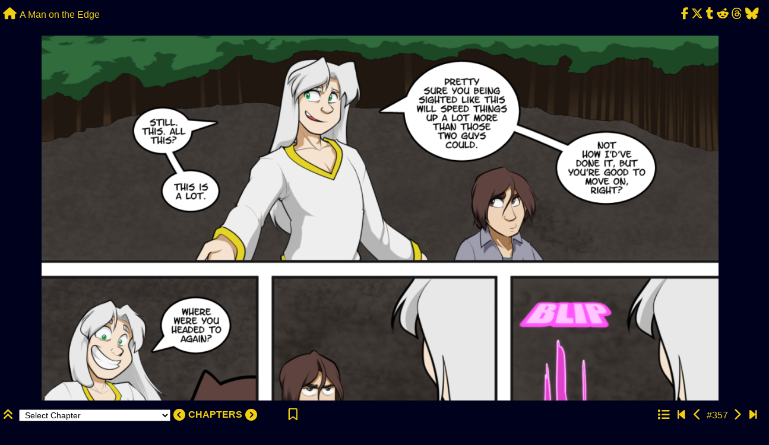

--- FILE ---
content_type: text/html; charset=UTF-8
request_url: https://masterycomic.com/comic/int2-30/
body_size: 21752
content:
<!doctype html>
<html lang="en-US">

<head>
    <meta charset="UTF-8">
    <meta name="viewport" content="width=device-width, initial-scale=1, shrink-to-fit=no">
    <link rel="profile" href="https://gmpg.org/xfn/11">

    <meta name='robots' content='index, follow, max-image-preview:large, max-snippet:-1, max-video-preview:-1' />

	<!-- This site is optimized with the Yoast SEO plugin v26.7 - https://yoast.com/wordpress/plugins/seo/ -->
	<title>A Man on the Edge - Mastery</title>
	<link rel="canonical" href="https://masterycomic.com/comic/int2-30/" />
	<meta property="og:locale" content="en_US" />
	<meta property="og:type" content="article" />
	<meta property="og:title" content="A Man on the Edge - Mastery" />
	<meta property="og:url" content="https://masterycomic.com/comic/int2-30/" />
	<meta property="og:site_name" content="Mastery" />
	<meta property="article:publisher" content="https://www.facebook.com/ManifestedDreams/" />
	<meta property="og:image" content="https://i0.wp.com/masterycomic.com/wp-content/uploads/2022/09/Mastery_Intermission2_30-scaled.jpg?fit=1662%2C2560&ssl=1" />
	<meta property="og:image:width" content="1662" />
	<meta property="og:image:height" content="2560" />
	<meta property="og:image:type" content="image/jpeg" />
	<meta name="twitter:card" content="summary_large_image" />
	<meta name="twitter:site" content="@manifestedreams" />
	<meta name="twitter:label1" content="Est. reading time" />
	<meta name="twitter:data1" content="1 minute" />
	<script type="application/ld+json" class="yoast-schema-graph">{"@context":"https://schema.org","@graph":[{"@type":"WebPage","@id":"https://masterycomic.com/comic/int2-30/","url":"https://masterycomic.com/comic/int2-30/","name":"A Man on the Edge - Mastery","isPartOf":{"@id":"https://masterycomic.com/#website"},"primaryImageOfPage":{"@id":"https://masterycomic.com/comic/int2-30/#primaryimage"},"image":{"@id":"https://masterycomic.com/comic/int2-30/#primaryimage"},"thumbnailUrl":"https://i0.wp.com/masterycomic.com/wp-content/uploads/2022/09/Mastery_Intermission2_30-scaled.jpg?fit=1662%2C2560&ssl=1","datePublished":"2022-09-14T04:01:55+00:00","breadcrumb":{"@id":"https://masterycomic.com/comic/int2-30/#breadcrumb"},"inLanguage":"en-US","potentialAction":[{"@type":"ReadAction","target":["https://masterycomic.com/comic/int2-30/"]}]},{"@type":"ImageObject","inLanguage":"en-US","@id":"https://masterycomic.com/comic/int2-30/#primaryimage","url":"https://i0.wp.com/masterycomic.com/wp-content/uploads/2022/09/Mastery_Intermission2_30-scaled.jpg?fit=1662%2C2560&ssl=1","contentUrl":"https://i0.wp.com/masterycomic.com/wp-content/uploads/2022/09/Mastery_Intermission2_30-scaled.jpg?fit=1662%2C2560&ssl=1","width":1662,"height":2560},{"@type":"BreadcrumbList","@id":"https://masterycomic.com/comic/int2-30/#breadcrumb","itemListElement":[{"@type":"ListItem","position":1,"name":"Home","item":"https://masterycomic.com/"},{"@type":"ListItem","position":2,"name":"Comics","item":"https://masterycomic.com/comic/%chapters%/"},{"@type":"ListItem","position":3,"name":"A Man on the Edge"}]},{"@type":"WebSite","@id":"https://masterycomic.com/#website","url":"https://masterycomic.com/","name":"Mastery","description":"Updates Wednesdays","publisher":{"@id":"https://masterycomic.com/#organization"},"potentialAction":[{"@type":"SearchAction","target":{"@type":"EntryPoint","urlTemplate":"https://masterycomic.com/?s={search_term_string}"},"query-input":{"@type":"PropertyValueSpecification","valueRequired":true,"valueName":"search_term_string"}}],"inLanguage":"en-US"},{"@type":"Organization","@id":"https://masterycomic.com/#organization","name":"Manifested Dreams","url":"https://masterycomic.com/","logo":{"@type":"ImageObject","inLanguage":"en-US","@id":"https://masterycomic.com/#/schema/logo/image/","url":"https://i0.wp.com/masterycomic.com/wp-content/uploads/2023/09/MD_LOGO.jpg?fit=1654%2C1417&ssl=1","contentUrl":"https://i0.wp.com/masterycomic.com/wp-content/uploads/2023/09/MD_LOGO.jpg?fit=1654%2C1417&ssl=1","width":1654,"height":1417,"caption":"Manifested Dreams"},"image":{"@id":"https://masterycomic.com/#/schema/logo/image/"},"sameAs":["https://www.facebook.com/ManifestedDreams/","https://x.com/manifestedreams","https://www.tiktok.com/@manifested.dreams","https://www.instagram.com/manifested_dreams/?hl=en"]}]}</script>
	<!-- / Yoast SEO plugin. -->


<link rel='dns-prefetch' href='//secure.gravatar.com' />
<link rel='dns-prefetch' href='//stats.wp.com' />

<link rel='dns-prefetch' href='//v0.wordpress.com' />
<link rel='preconnect' href='//i0.wp.com' />

<link rel="alternate" type="application/rss+xml" title="Mastery &raquo; Feed" href="https://masterycomic.com/feed/" />
<link rel="alternate" type="application/rss+xml" title="Mastery &raquo; Comments Feed" href="https://masterycomic.com/comments/feed/" />
<link rel="alternate" type="application/rss+xml" title="Mastery &raquo; A Man on the Edge Comments Feed" href="https://masterycomic.com/comic/int2-30/feed/" />
<link rel="alternate" title="oEmbed (JSON)" type="application/json+oembed" href="https://masterycomic.com/wp-json/oembed/1.0/embed?url=https%3A%2F%2Fmasterycomic.com%2Fcomic%2Fint2-30%2F" />
<link rel="alternate" title="oEmbed (XML)" type="text/xml+oembed" href="https://masterycomic.com/wp-json/oembed/1.0/embed?url=https%3A%2F%2Fmasterycomic.com%2Fcomic%2Fint2-30%2F&#038;format=xml" />
<style id='wp-img-auto-sizes-contain-inline-css' type='text/css'>
img:is([sizes=auto i],[sizes^="auto," i]){contain-intrinsic-size:3000px 1500px}
/*# sourceURL=wp-img-auto-sizes-contain-inline-css */
</style>
<link rel='stylesheet' id='jetpack_related-posts-css' href='https://masterycomic.com/wp-content/plugins/jetpack/modules/related-posts/related-posts.css?ver=20240116' type='text/css' media='all' />
<style id='wp-emoji-styles-inline-css' type='text/css'>

	img.wp-smiley, img.emoji {
		display: inline !important;
		border: none !important;
		box-shadow: none !important;
		height: 1em !important;
		width: 1em !important;
		margin: 0 0.07em !important;
		vertical-align: -0.1em !important;
		background: none !important;
		padding: 0 !important;
	}
/*# sourceURL=wp-emoji-styles-inline-css */
</style>
<style id='wp-block-library-inline-css' type='text/css'>
:root{--wp-block-synced-color:#7a00df;--wp-block-synced-color--rgb:122,0,223;--wp-bound-block-color:var(--wp-block-synced-color);--wp-editor-canvas-background:#ddd;--wp-admin-theme-color:#007cba;--wp-admin-theme-color--rgb:0,124,186;--wp-admin-theme-color-darker-10:#006ba1;--wp-admin-theme-color-darker-10--rgb:0,107,160.5;--wp-admin-theme-color-darker-20:#005a87;--wp-admin-theme-color-darker-20--rgb:0,90,135;--wp-admin-border-width-focus:2px}@media (min-resolution:192dpi){:root{--wp-admin-border-width-focus:1.5px}}.wp-element-button{cursor:pointer}:root .has-very-light-gray-background-color{background-color:#eee}:root .has-very-dark-gray-background-color{background-color:#313131}:root .has-very-light-gray-color{color:#eee}:root .has-very-dark-gray-color{color:#313131}:root .has-vivid-green-cyan-to-vivid-cyan-blue-gradient-background{background:linear-gradient(135deg,#00d084,#0693e3)}:root .has-purple-crush-gradient-background{background:linear-gradient(135deg,#34e2e4,#4721fb 50%,#ab1dfe)}:root .has-hazy-dawn-gradient-background{background:linear-gradient(135deg,#faaca8,#dad0ec)}:root .has-subdued-olive-gradient-background{background:linear-gradient(135deg,#fafae1,#67a671)}:root .has-atomic-cream-gradient-background{background:linear-gradient(135deg,#fdd79a,#004a59)}:root .has-nightshade-gradient-background{background:linear-gradient(135deg,#330968,#31cdcf)}:root .has-midnight-gradient-background{background:linear-gradient(135deg,#020381,#2874fc)}:root{--wp--preset--font-size--normal:16px;--wp--preset--font-size--huge:42px}.has-regular-font-size{font-size:1em}.has-larger-font-size{font-size:2.625em}.has-normal-font-size{font-size:var(--wp--preset--font-size--normal)}.has-huge-font-size{font-size:var(--wp--preset--font-size--huge)}.has-text-align-center{text-align:center}.has-text-align-left{text-align:left}.has-text-align-right{text-align:right}.has-fit-text{white-space:nowrap!important}#end-resizable-editor-section{display:none}.aligncenter{clear:both}.items-justified-left{justify-content:flex-start}.items-justified-center{justify-content:center}.items-justified-right{justify-content:flex-end}.items-justified-space-between{justify-content:space-between}.screen-reader-text{border:0;clip-path:inset(50%);height:1px;margin:-1px;overflow:hidden;padding:0;position:absolute;width:1px;word-wrap:normal!important}.screen-reader-text:focus{background-color:#ddd;clip-path:none;color:#444;display:block;font-size:1em;height:auto;left:5px;line-height:normal;padding:15px 23px 14px;text-decoration:none;top:5px;width:auto;z-index:100000}html :where(.has-border-color){border-style:solid}html :where([style*=border-top-color]){border-top-style:solid}html :where([style*=border-right-color]){border-right-style:solid}html :where([style*=border-bottom-color]){border-bottom-style:solid}html :where([style*=border-left-color]){border-left-style:solid}html :where([style*=border-width]){border-style:solid}html :where([style*=border-top-width]){border-top-style:solid}html :where([style*=border-right-width]){border-right-style:solid}html :where([style*=border-bottom-width]){border-bottom-style:solid}html :where([style*=border-left-width]){border-left-style:solid}html :where(img[class*=wp-image-]){height:auto;max-width:100%}:where(figure){margin:0 0 1em}html :where(.is-position-sticky){--wp-admin--admin-bar--position-offset:var(--wp-admin--admin-bar--height,0px)}@media screen and (max-width:600px){html :where(.is-position-sticky){--wp-admin--admin-bar--position-offset:0px}}

/*# sourceURL=wp-block-library-inline-css */
</style><style id='wp-block-button-inline-css' type='text/css'>
.wp-block-button__link{align-content:center;box-sizing:border-box;cursor:pointer;display:inline-block;height:100%;text-align:center;word-break:break-word}.wp-block-button__link.aligncenter{text-align:center}.wp-block-button__link.alignright{text-align:right}:where(.wp-block-button__link){border-radius:9999px;box-shadow:none;padding:calc(.667em + 2px) calc(1.333em + 2px);text-decoration:none}.wp-block-button[style*=text-decoration] .wp-block-button__link{text-decoration:inherit}.wp-block-buttons>.wp-block-button.has-custom-width{max-width:none}.wp-block-buttons>.wp-block-button.has-custom-width .wp-block-button__link{width:100%}.wp-block-buttons>.wp-block-button.has-custom-font-size .wp-block-button__link{font-size:inherit}.wp-block-buttons>.wp-block-button.wp-block-button__width-25{width:calc(25% - var(--wp--style--block-gap, .5em)*.75)}.wp-block-buttons>.wp-block-button.wp-block-button__width-50{width:calc(50% - var(--wp--style--block-gap, .5em)*.5)}.wp-block-buttons>.wp-block-button.wp-block-button__width-75{width:calc(75% - var(--wp--style--block-gap, .5em)*.25)}.wp-block-buttons>.wp-block-button.wp-block-button__width-100{flex-basis:100%;width:100%}.wp-block-buttons.is-vertical>.wp-block-button.wp-block-button__width-25{width:25%}.wp-block-buttons.is-vertical>.wp-block-button.wp-block-button__width-50{width:50%}.wp-block-buttons.is-vertical>.wp-block-button.wp-block-button__width-75{width:75%}.wp-block-button.is-style-squared,.wp-block-button__link.wp-block-button.is-style-squared{border-radius:0}.wp-block-button.no-border-radius,.wp-block-button__link.no-border-radius{border-radius:0!important}:root :where(.wp-block-button .wp-block-button__link.is-style-outline),:root :where(.wp-block-button.is-style-outline>.wp-block-button__link){border:2px solid;padding:.667em 1.333em}:root :where(.wp-block-button .wp-block-button__link.is-style-outline:not(.has-text-color)),:root :where(.wp-block-button.is-style-outline>.wp-block-button__link:not(.has-text-color)){color:currentColor}:root :where(.wp-block-button .wp-block-button__link.is-style-outline:not(.has-background)),:root :where(.wp-block-button.is-style-outline>.wp-block-button__link:not(.has-background)){background-color:initial;background-image:none}
/*# sourceURL=https://masterycomic.com/wp-includes/blocks/button/style.min.css */
</style>
<style id='wp-block-buttons-inline-css' type='text/css'>
.wp-block-buttons{box-sizing:border-box}.wp-block-buttons.is-vertical{flex-direction:column}.wp-block-buttons.is-vertical>.wp-block-button:last-child{margin-bottom:0}.wp-block-buttons>.wp-block-button{display:inline-block;margin:0}.wp-block-buttons.is-content-justification-left{justify-content:flex-start}.wp-block-buttons.is-content-justification-left.is-vertical{align-items:flex-start}.wp-block-buttons.is-content-justification-center{justify-content:center}.wp-block-buttons.is-content-justification-center.is-vertical{align-items:center}.wp-block-buttons.is-content-justification-right{justify-content:flex-end}.wp-block-buttons.is-content-justification-right.is-vertical{align-items:flex-end}.wp-block-buttons.is-content-justification-space-between{justify-content:space-between}.wp-block-buttons.aligncenter{text-align:center}.wp-block-buttons:not(.is-content-justification-space-between,.is-content-justification-right,.is-content-justification-left,.is-content-justification-center) .wp-block-button.aligncenter{margin-left:auto;margin-right:auto;width:100%}.wp-block-buttons[style*=text-decoration] .wp-block-button,.wp-block-buttons[style*=text-decoration] .wp-block-button__link{text-decoration:inherit}.wp-block-buttons.has-custom-font-size .wp-block-button__link{font-size:inherit}.wp-block-buttons .wp-block-button__link{width:100%}.wp-block-button.aligncenter{text-align:center}
/*# sourceURL=https://masterycomic.com/wp-includes/blocks/buttons/style.min.css */
</style>
<style id='wp-block-separator-inline-css' type='text/css'>
@charset "UTF-8";.wp-block-separator{border:none;border-top:2px solid}:root :where(.wp-block-separator.is-style-dots){height:auto;line-height:1;text-align:center}:root :where(.wp-block-separator.is-style-dots):before{color:currentColor;content:"···";font-family:serif;font-size:1.5em;letter-spacing:2em;padding-left:2em}.wp-block-separator.is-style-dots{background:none!important;border:none!important}
/*# sourceURL=https://masterycomic.com/wp-includes/blocks/separator/style.min.css */
</style>
<style id='global-styles-inline-css' type='text/css'>
:root{--wp--preset--aspect-ratio--square: 1;--wp--preset--aspect-ratio--4-3: 4/3;--wp--preset--aspect-ratio--3-4: 3/4;--wp--preset--aspect-ratio--3-2: 3/2;--wp--preset--aspect-ratio--2-3: 2/3;--wp--preset--aspect-ratio--16-9: 16/9;--wp--preset--aspect-ratio--9-16: 9/16;--wp--preset--color--black: #000000;--wp--preset--color--cyan-bluish-gray: #abb8c3;--wp--preset--color--white: #ffffff;--wp--preset--color--pale-pink: #f78da7;--wp--preset--color--vivid-red: #cf2e2e;--wp--preset--color--luminous-vivid-orange: #ff6900;--wp--preset--color--luminous-vivid-amber: #fcb900;--wp--preset--color--light-green-cyan: #7bdcb5;--wp--preset--color--vivid-green-cyan: #00d084;--wp--preset--color--pale-cyan-blue: #8ed1fc;--wp--preset--color--vivid-cyan-blue: #0693e3;--wp--preset--color--vivid-purple: #9b51e0;--wp--preset--gradient--vivid-cyan-blue-to-vivid-purple: linear-gradient(135deg,rgb(6,147,227) 0%,rgb(155,81,224) 100%);--wp--preset--gradient--light-green-cyan-to-vivid-green-cyan: linear-gradient(135deg,rgb(122,220,180) 0%,rgb(0,208,130) 100%);--wp--preset--gradient--luminous-vivid-amber-to-luminous-vivid-orange: linear-gradient(135deg,rgb(252,185,0) 0%,rgb(255,105,0) 100%);--wp--preset--gradient--luminous-vivid-orange-to-vivid-red: linear-gradient(135deg,rgb(255,105,0) 0%,rgb(207,46,46) 100%);--wp--preset--gradient--very-light-gray-to-cyan-bluish-gray: linear-gradient(135deg,rgb(238,238,238) 0%,rgb(169,184,195) 100%);--wp--preset--gradient--cool-to-warm-spectrum: linear-gradient(135deg,rgb(74,234,220) 0%,rgb(151,120,209) 20%,rgb(207,42,186) 40%,rgb(238,44,130) 60%,rgb(251,105,98) 80%,rgb(254,248,76) 100%);--wp--preset--gradient--blush-light-purple: linear-gradient(135deg,rgb(255,206,236) 0%,rgb(152,150,240) 100%);--wp--preset--gradient--blush-bordeaux: linear-gradient(135deg,rgb(254,205,165) 0%,rgb(254,45,45) 50%,rgb(107,0,62) 100%);--wp--preset--gradient--luminous-dusk: linear-gradient(135deg,rgb(255,203,112) 0%,rgb(199,81,192) 50%,rgb(65,88,208) 100%);--wp--preset--gradient--pale-ocean: linear-gradient(135deg,rgb(255,245,203) 0%,rgb(182,227,212) 50%,rgb(51,167,181) 100%);--wp--preset--gradient--electric-grass: linear-gradient(135deg,rgb(202,248,128) 0%,rgb(113,206,126) 100%);--wp--preset--gradient--midnight: linear-gradient(135deg,rgb(2,3,129) 0%,rgb(40,116,252) 100%);--wp--preset--font-size--small: 13px;--wp--preset--font-size--medium: 20px;--wp--preset--font-size--large: 36px;--wp--preset--font-size--x-large: 42px;--wp--preset--font-family--varela: Varela;--wp--preset--spacing--20: 0.44rem;--wp--preset--spacing--30: 0.67rem;--wp--preset--spacing--40: 1rem;--wp--preset--spacing--50: 1.5rem;--wp--preset--spacing--60: 2.25rem;--wp--preset--spacing--70: 3.38rem;--wp--preset--spacing--80: 5.06rem;--wp--preset--shadow--natural: 6px 6px 9px rgba(0, 0, 0, 0.2);--wp--preset--shadow--deep: 12px 12px 50px rgba(0, 0, 0, 0.4);--wp--preset--shadow--sharp: 6px 6px 0px rgba(0, 0, 0, 0.2);--wp--preset--shadow--outlined: 6px 6px 0px -3px rgb(255, 255, 255), 6px 6px rgb(0, 0, 0);--wp--preset--shadow--crisp: 6px 6px 0px rgb(0, 0, 0);}:where(.is-layout-flex){gap: 0.5em;}:where(.is-layout-grid){gap: 0.5em;}body .is-layout-flex{display: flex;}.is-layout-flex{flex-wrap: wrap;align-items: center;}.is-layout-flex > :is(*, div){margin: 0;}body .is-layout-grid{display: grid;}.is-layout-grid > :is(*, div){margin: 0;}:where(.wp-block-columns.is-layout-flex){gap: 2em;}:where(.wp-block-columns.is-layout-grid){gap: 2em;}:where(.wp-block-post-template.is-layout-flex){gap: 1.25em;}:where(.wp-block-post-template.is-layout-grid){gap: 1.25em;}.has-black-color{color: var(--wp--preset--color--black) !important;}.has-cyan-bluish-gray-color{color: var(--wp--preset--color--cyan-bluish-gray) !important;}.has-white-color{color: var(--wp--preset--color--white) !important;}.has-pale-pink-color{color: var(--wp--preset--color--pale-pink) !important;}.has-vivid-red-color{color: var(--wp--preset--color--vivid-red) !important;}.has-luminous-vivid-orange-color{color: var(--wp--preset--color--luminous-vivid-orange) !important;}.has-luminous-vivid-amber-color{color: var(--wp--preset--color--luminous-vivid-amber) !important;}.has-light-green-cyan-color{color: var(--wp--preset--color--light-green-cyan) !important;}.has-vivid-green-cyan-color{color: var(--wp--preset--color--vivid-green-cyan) !important;}.has-pale-cyan-blue-color{color: var(--wp--preset--color--pale-cyan-blue) !important;}.has-vivid-cyan-blue-color{color: var(--wp--preset--color--vivid-cyan-blue) !important;}.has-vivid-purple-color{color: var(--wp--preset--color--vivid-purple) !important;}.has-black-background-color{background-color: var(--wp--preset--color--black) !important;}.has-cyan-bluish-gray-background-color{background-color: var(--wp--preset--color--cyan-bluish-gray) !important;}.has-white-background-color{background-color: var(--wp--preset--color--white) !important;}.has-pale-pink-background-color{background-color: var(--wp--preset--color--pale-pink) !important;}.has-vivid-red-background-color{background-color: var(--wp--preset--color--vivid-red) !important;}.has-luminous-vivid-orange-background-color{background-color: var(--wp--preset--color--luminous-vivid-orange) !important;}.has-luminous-vivid-amber-background-color{background-color: var(--wp--preset--color--luminous-vivid-amber) !important;}.has-light-green-cyan-background-color{background-color: var(--wp--preset--color--light-green-cyan) !important;}.has-vivid-green-cyan-background-color{background-color: var(--wp--preset--color--vivid-green-cyan) !important;}.has-pale-cyan-blue-background-color{background-color: var(--wp--preset--color--pale-cyan-blue) !important;}.has-vivid-cyan-blue-background-color{background-color: var(--wp--preset--color--vivid-cyan-blue) !important;}.has-vivid-purple-background-color{background-color: var(--wp--preset--color--vivid-purple) !important;}.has-black-border-color{border-color: var(--wp--preset--color--black) !important;}.has-cyan-bluish-gray-border-color{border-color: var(--wp--preset--color--cyan-bluish-gray) !important;}.has-white-border-color{border-color: var(--wp--preset--color--white) !important;}.has-pale-pink-border-color{border-color: var(--wp--preset--color--pale-pink) !important;}.has-vivid-red-border-color{border-color: var(--wp--preset--color--vivid-red) !important;}.has-luminous-vivid-orange-border-color{border-color: var(--wp--preset--color--luminous-vivid-orange) !important;}.has-luminous-vivid-amber-border-color{border-color: var(--wp--preset--color--luminous-vivid-amber) !important;}.has-light-green-cyan-border-color{border-color: var(--wp--preset--color--light-green-cyan) !important;}.has-vivid-green-cyan-border-color{border-color: var(--wp--preset--color--vivid-green-cyan) !important;}.has-pale-cyan-blue-border-color{border-color: var(--wp--preset--color--pale-cyan-blue) !important;}.has-vivid-cyan-blue-border-color{border-color: var(--wp--preset--color--vivid-cyan-blue) !important;}.has-vivid-purple-border-color{border-color: var(--wp--preset--color--vivid-purple) !important;}.has-vivid-cyan-blue-to-vivid-purple-gradient-background{background: var(--wp--preset--gradient--vivid-cyan-blue-to-vivid-purple) !important;}.has-light-green-cyan-to-vivid-green-cyan-gradient-background{background: var(--wp--preset--gradient--light-green-cyan-to-vivid-green-cyan) !important;}.has-luminous-vivid-amber-to-luminous-vivid-orange-gradient-background{background: var(--wp--preset--gradient--luminous-vivid-amber-to-luminous-vivid-orange) !important;}.has-luminous-vivid-orange-to-vivid-red-gradient-background{background: var(--wp--preset--gradient--luminous-vivid-orange-to-vivid-red) !important;}.has-very-light-gray-to-cyan-bluish-gray-gradient-background{background: var(--wp--preset--gradient--very-light-gray-to-cyan-bluish-gray) !important;}.has-cool-to-warm-spectrum-gradient-background{background: var(--wp--preset--gradient--cool-to-warm-spectrum) !important;}.has-blush-light-purple-gradient-background{background: var(--wp--preset--gradient--blush-light-purple) !important;}.has-blush-bordeaux-gradient-background{background: var(--wp--preset--gradient--blush-bordeaux) !important;}.has-luminous-dusk-gradient-background{background: var(--wp--preset--gradient--luminous-dusk) !important;}.has-pale-ocean-gradient-background{background: var(--wp--preset--gradient--pale-ocean) !important;}.has-electric-grass-gradient-background{background: var(--wp--preset--gradient--electric-grass) !important;}.has-midnight-gradient-background{background: var(--wp--preset--gradient--midnight) !important;}.has-small-font-size{font-size: var(--wp--preset--font-size--small) !important;}.has-medium-font-size{font-size: var(--wp--preset--font-size--medium) !important;}.has-large-font-size{font-size: var(--wp--preset--font-size--large) !important;}.has-x-large-font-size{font-size: var(--wp--preset--font-size--x-large) !important;}.has-varela-font-family{font-family: var(--wp--preset--font-family--varela) !important;}
/*# sourceURL=global-styles-inline-css */
</style>
<style id='block-style-variation-styles-inline-css' type='text/css'>
:root :where(.wp-block-button.is-style-outline--1 .wp-block-button__link){background: transparent none;border-color: currentColor;border-width: 2px;border-style: solid;color: currentColor;padding-top: 0.667em;padding-right: 1.33em;padding-bottom: 0.667em;padding-left: 1.33em;}
:root :where(.wp-block-button.is-style-outline--2 .wp-block-button__link){background: transparent none;border-color: currentColor;border-width: 2px;border-style: solid;color: currentColor;padding-top: 0.667em;padding-right: 1.33em;padding-bottom: 0.667em;padding-left: 1.33em;}
:root :where(.wp-block-button.is-style-outline--3 .wp-block-button__link){background: transparent none;border-color: currentColor;border-width: 2px;border-style: solid;color: currentColor;padding-top: 0.667em;padding-right: 1.33em;padding-bottom: 0.667em;padding-left: 1.33em;}
:root :where(.wp-block-button.is-style-outline--4 .wp-block-button__link){background: transparent none;border-color: currentColor;border-width: 2px;border-style: solid;color: currentColor;padding-top: 0.667em;padding-right: 1.33em;padding-bottom: 0.667em;padding-left: 1.33em;}
:root :where(.wp-block-button.is-style-outline--5 .wp-block-button__link){background: transparent none;border-color: currentColor;border-width: 2px;border-style: solid;color: currentColor;padding-top: 0.667em;padding-right: 1.33em;padding-bottom: 0.667em;padding-left: 1.33em;}
:root :where(.wp-block-button.is-style-outline--6 .wp-block-button__link){background: transparent none;border-color: currentColor;border-width: 2px;border-style: solid;color: currentColor;padding-top: 0.667em;padding-right: 1.33em;padding-bottom: 0.667em;padding-left: 1.33em;}
/*# sourceURL=block-style-variation-styles-inline-css */
</style>
<style id='core-block-supports-inline-css' type='text/css'>
.wp-container-core-buttons-is-layout-16018d1d{justify-content:center;}
/*# sourceURL=core-block-supports-inline-css */
</style>

<style id='classic-theme-styles-inline-css' type='text/css'>
/*! This file is auto-generated */
.wp-block-button__link{color:#fff;background-color:#32373c;border-radius:9999px;box-shadow:none;text-decoration:none;padding:calc(.667em + 2px) calc(1.333em + 2px);font-size:1.125em}.wp-block-file__button{background:#32373c;color:#fff;text-decoration:none}
/*# sourceURL=/wp-includes/css/classic-themes.min.css */
</style>
<link rel='stylesheet' id='toocheke-companion-likes-css' href='https://masterycomic.com/wp-content/plugins/toocheke-companion/css/toocheke-likes.css?ver=6.9' type='text/css' media='all' />
<link rel='stylesheet' id='parent-bootstrap-style-css' href='https://masterycomic.com/wp-content/themes/toocheke/dist/css/bootstrap.min.css?ver=6.9' type='text/css' media='all' />
<link rel='stylesheet' id='parent-style-css' href='https://masterycomic.com/wp-content/themes/toocheke/style.css?ver=6.9' type='text/css' media='all' />
<link rel='stylesheet' id='child-style-css' href='https://masterycomic.com/wp-content/themes/toocheke-child/style.css?ver=1.0.0' type='text/css' media='all' />
<link rel='stylesheet' id='bs-smartmenus-css' href='https://masterycomic.com/wp-content/themes/toocheke/dist/css/jquery.smartmenus.bootstrap-4.css?ver=6.9' type='text/css' media='all' />
<link rel='stylesheet' id='toocheke-font-awesome-css' href='https://masterycomic.com/wp-content/themes/toocheke/fonts/font-awesome/css/all.min.css?ver=1.0.0' type='text/css' media='all' />
<link rel='stylesheet' id='owl-carousel-css' href='https://masterycomic.com/wp-content/themes/toocheke/dist/css/owl.carousel.min.css?ver=6.9' type='text/css' media='all' />
<link rel='stylesheet' id='owl-theme-default-css' href='https://masterycomic.com/wp-content/themes/toocheke/dist/css/owl.theme.default.min.css?ver=6.9' type='text/css' media='all' />
<link rel='stylesheet' id='google-font-hind-css' href='//masterycomic.com/wp-content/uploads/omgf/google-font-hind/google-font-hind.css?ver=1729808364' type='text/css' media='all' />
<link rel='stylesheet' id='toocheke-style-css' href='https://masterycomic.com/wp-content/themes/toocheke-child/style.css?ver=6.9' type='text/css' media='all' />
<style id='toocheke-style-inline-css' type='text/css'>

		/* Main Background Color */
			body, #comic-list>li:hover, .comment-respond{
				background-color: #00011c !important;
		}
           .btn-outline-black:hover{
        color: #00011c !important;
    }
	

		/* Navbar and Nav DropdownArea */
		.navbar, .navbar-expand-md .navbar-nav .dropdown-menu
		{

		background-color: #0a0000 !important;

		}

	

		/* Sidebar Background, Links, Input Color */
			 #comic-list>li:hover a,  #comic-list>li:hover p, #side-bar #comic-list > li:hover a, #side-bar #comic-list > li:hover p, #comic-list>li>a:hover, .comic-navigation a:hover {
				color: #00011c ;
			}
            .form-group input:focus,
			input[type="text"]:focus,
			input[type="password"]:focus,
			input[type="email"]:focus,
			input[type="number"]:focus,
			input[type="tel"]:focus,
			input[type="url"]:focus,
			input[type="search"]:focus,
			textarea:focus,
			textarea.form-control:focus,
			select.form-control:focus {
				border: 1px solid #00011c !important;
			}

			.jumbotron, #side-bar, .page-numbers, .chip, .left-title:after, .series-rollover {
				background-color: #00011c !important;
			}
            .form-section h2 {
                border-bottom: 3px solid #00011c !important;
            }

			.current-post {
				border: 3px solid #00011c !important;
		}
		#home-scroll-container .ScrollTop:hover, #language-switch-container .SwitchLang:hover
		{
			background-color: #00011c !important;
		}
	

		/* Sidebar and Jumbotron text color */
		 #wp-calendar thead th,
			#wp-calendar tbody td
			{
				border: 1px solid #f2d010 !important;
		}
			#wp-calendar thead th,
			#wp-calendar tbody td{
				color: #f2d010 !important;
			}
			.jumbotron, #side-bar, #side-bar section .widget-title, .social-links ul li a, #side-bar section#twitter ul li a,
				#side-bar .tagcloud a:hover,
				#side-bar .tagcloud a:focus,
                .series-rollover, .series-link, .series-link:hover,
                #side-bar .comic-item .comic-title, #side-bar .comic-item .comic-list-item-details
				{
					color: #f2d010;
		}

		#home-scroll-container .ScrollTop:hover, #language-switch-container .SwitchLang:hover
			{
				color: #f2d010 !important;

	}

	

		/* Content Area */
			#left-col,
			#left-content,
			#comic-nav-top,
			#comic-nav-bottom,
			#comic,
			#comments .card .card-header,
			.single-comic-navigation
			{

			background-color: #00011c !important;

	}

	

		/* Main Content Text Colors */
			body, #comic-list>li>a, #wp-calendar tbody td a, .manga-grid-item-title, .btn-outline-black  {
				color: #f2d010;
    }
     .btn-outline-black:hover{
        background-color: #f2d010;
    }
    #archive-page-calendar-wrapper
#wp-calendar tbody td,
#archive-page-calendar-wrapper
#wp-calendar tbody td:hover ,
#archive-page-calendar-wrapper
#wp-calendar th
     {
		color: #f2d010 !important;
    }
    #archive-page-calendar-wrapper
#wp-calendar thead th ,
#archive-page-calendar-wrapper
#wp-calendar tbody td,
#transcript-wrapper .panel
{
    border: 1px solid #f2d010 !important;

}
#transcript hr, .toocheke-hr {
  border-top: 1px solid #f2d010 !important;
}
.manga-info-table, .btn-outline-black {
    border: 2px solid #f2d010 !important;
}
.manga-info-row + .manga-info-row, .manga-info-col + .manga-info-col{
    border-top: 2px solid #f2d010 !important;
}
@media screen and (min-width: 768px) {

  .manga-info-col + .manga-info-col {
     border-top: none !important;
    border-left: 2px solid #f2d010 !important;
  }
}

	

		/* Complementary Colors */
            a:hover,
            a:focus,
            a:active,
            a:visited:hover,
            .swipe,
            #archive-page-calendar-wrapper
            #wp-calendar tfoot a,
            .manga-grid-item-container:hover .manga-grid-item-title,
            .manga-page-nav a:hover,.page-icons-wrapper:hover,
            .page-icons-wrapper:hover svg,
            .page-icons-wrapper:hover path
            {
				color: #0bafea ;
			}
			input[type="submit"],
			input[type="button"],
			input[type="reset"],
			button,
			input[type="submit"]:hover,
			input[type="button"]:hover,
			input[type="reset"]:hover,
			button:hover,
			.btn-danger,
			.btn-danger:hover,
            .fc .fc-button,
            .fc .fc-button:hover
			{
				background-color: #0bafea !important;
				border: 1px solid #0bafea !important;
			}
            swiper-container {
  --swiper-navigation-color: #0bafea !important;
  --swiper-pagination-color: #0bafea !important;
}
  .manga-page-nav a:hover svg, .page-icons-wrapper:hover .full-screen-path {
  fill: #0bafea !important;
}

.page-icons-wrapper:hover,
.page-icons-wrapper:hover svg,
.page-icons-wrapper:hover path {
  stroke: #0bafea !important;
}
  .spinner {
    border-top: 8px solid #0bafea !important;
}


			.social-links ul li a span.fab,
			.social-links ul li a span.fas,
			#wp-calendar tbody td:hover a,
			#wp-calendar caption,
			.page-numbers:hover,
			#home-scroll-container .ScrollTop, #language-switch-container .SwitchLang,
			#side-bar .tagcloud a:hover,
            #side-bar .tagcloud a:focus,
            #archive-page-calendar-wrapper
            #wp-calendar tbody td a
			{
				background-color: #0bafea !important;
	}

	

			/* Sidebar links and active page link */
			#wp-calendar tfoot a, #side-bar a, #side-bar .tagcloud a   {
				color: #f2d010;
	}
		.page-numbers.current {
			background-color: #f2d010 !important;
		}
		#side-bar .tagcloud a {
			border: 1px solid #f2d010;

	}

	

				/* Active Page Text Color */

				.page-numbers, .page-numbers:hover,
				.page-numbers.current
				{
					border: 1px solid #f28510 !important;
				}
				.page-numbers.current {
					color: #f28510 !important;
	}

	

				 /* Comic Navbar Link Text Color*/
				   #comic-nav-top,
				#comic-nav-bottom ,
				.comic-navigation,
				.comic-navigation a{
					color: #f2d010;
}

	

				/* Main Content Link Color */
				a,
                a:visited
					{
						color: #f2d010 ;
	}

	

				/* Navbar Link Color */
				.navbar-light .navbar-nav .nav-link, a.dropdown-item, #archive-menu li a {
									color: #f2d010;
				}
				.navbar-light .navbar-toggler .icon-bar{
					background-color: #f2d010;
				}

	

		/* Navbar Link Hover Color */
		.navbar-light .navbar-nav .active>.nav-link, .navbar-light .navbar-nav .nav-link.active, .navbar-light .navbar-nav .nav-link.show, .navbar-light .navbar-nav .show>.nav-link {
		    color: #0bafea;
		}

		.navbar-light .navbar-nav .nav-link:focus,
	.navbar-light .navbar-nav .nav-link:hover,
	.navbar-light .navbar-nav .active>.nav-link,
	.navbar-light .navbar-nav .nav-link.active,
	.navbar-light .navbar-nav .nav-link.show,
	.navbar-light .navbar-nav .show>.nav-link,
    #archive-menu li a:hover{
		color: #0bafea;
	}

		.navbar-light .navbar-nav>.active>a,
	.navbar-light .navbar-nav>.active>a:hover,
	.navbar-light .navbar-nav>.active>a:focus {
		border-bottom: 3px solid #0bafea !important;
	}

	.navbar-light .navbar-toggler .icon-bar:hover,
	.dropdown-item:focus,
	.dropdown-item:hover,
	.navbar-nav>.menu-item:before,
    #archive-menu li:before
	{
		background-color: #0bafea !important;
	}
	

		/* Footer background Color */
		.footer {
	background-color: #0a0000 !important;
}
	

		/* Footer text Color */
		.footer {
	color: #f2d010  !important;
}
	

		/* Footer Link Color */
		.footer a, .footer a:hover, .footer a:focus, .footer a:active {
	color: #f2d010 !important;
}
	

		/* Custom jumbotron height */
		.jumbotron {
            height: auto;
}
	
/*# sourceURL=toocheke-style-inline-css */
</style>
<script type="text/javascript" id="jetpack_related-posts-js-extra">
/* <![CDATA[ */
var related_posts_js_options = {"post_heading":"h4"};
//# sourceURL=jetpack_related-posts-js-extra
/* ]]> */
</script>
<script type="text/javascript" src="https://masterycomic.com/wp-content/plugins/jetpack/_inc/build/related-posts/related-posts.min.js?ver=20240116" id="jetpack_related-posts-js"></script>
<script type="text/javascript" src="https://masterycomic.com/wp-includes/js/jquery/jquery.min.js?ver=3.7.1" id="jquery-core-js"></script>
<script type="text/javascript" src="https://masterycomic.com/wp-includes/js/jquery/jquery-migrate.min.js?ver=3.4.1" id="jquery-migrate-js"></script>
<link rel="https://api.w.org/" href="https://masterycomic.com/wp-json/" /><link rel="EditURI" type="application/rsd+xml" title="RSD" href="https://masterycomic.com/xmlrpc.php?rsd" />
<meta name="generator" content="WordPress 6.9" />
<link rel='shortlink' href='https://wp.me/p6TyZo-GL' />
 	<style>img#wpstats{display:none}</style>
					<style type="text/css" id="toocheke-header-css">
					.site-header {

			/*
			 * No shorthand so the Customizer can override individual properties.
			 * @see https://core.trac.wordpress.org/ticket/31460
			 */
			background-image: url(https://masterycomic.com/wp-content/uploads/2023/05/header.png);
			background-repeat: no-repeat;
			background-position: 50% 50%;
			-webkit-background-size: cover;
			-moz-background-size:    cover;
			-o-background-size:      cover;
			background-size:         cover;
		}

		@media screen and (min-width: 59.6875em) {
			body:before {

				/*
				 * No shorthand so the Customizer can override individual properties.
				 * @see https://core.trac.wordpress.org/ticket/31460
				 */
				background-image: url(https://masterycomic.com/wp-content/uploads/2023/05/header.png);
				background-repeat: no-repeat;
				background-position: 100% 50%;
				-webkit-background-size: cover;
				-moz-background-size:    cover;
				-o-background-size:      cover;
				background-size:         cover;
				border-right: 0;
			}

			.site-header {
				background: transparent;
			}
		}
				</style>
		<style type="text/css" id="custom-background-css">
body.custom-background { background-color: #00011c; }
</style>
	<link rel="icon" href="https://i0.wp.com/masterycomic.com/wp-content/uploads/2024/10/cropped-MastersSigil.png?fit=32%2C32&#038;ssl=1" sizes="32x32" />
<link rel="icon" href="https://i0.wp.com/masterycomic.com/wp-content/uploads/2024/10/cropped-MastersSigil.png?fit=192%2C192&#038;ssl=1" sizes="192x192" />
<link rel="apple-touch-icon" href="https://i0.wp.com/masterycomic.com/wp-content/uploads/2024/10/cropped-MastersSigil.png?fit=180%2C180&#038;ssl=1" />
<meta name="msapplication-TileImage" content="https://i0.wp.com/masterycomic.com/wp-content/uploads/2024/10/cropped-MastersSigil.png?fit=270%2C270&#038;ssl=1" />
	<!-- Fonts Plugin CSS - https://fontsplugin.com/ -->
	<style>
		/* Cached: January 30, 2026 at 1:38am */
/* latin-ext */
@font-face {
  font-family: 'Varela';
  font-style: normal;
  font-weight: 400;
  font-display: swap;
  src: url(https://fonts.gstatic.com/s/varela/v17/DPEtYwqExx0AWHX5DR4ETvw.woff2) format('woff2');
  unicode-range: U+0100-02BA, U+02BD-02C5, U+02C7-02CC, U+02CE-02D7, U+02DD-02FF, U+0304, U+0308, U+0329, U+1D00-1DBF, U+1E00-1E9F, U+1EF2-1EFF, U+2020, U+20A0-20AB, U+20AD-20C0, U+2113, U+2C60-2C7F, U+A720-A7FF;
}
/* latin */
@font-face {
  font-family: 'Varela';
  font-style: normal;
  font-weight: 400;
  font-display: swap;
  src: url(https://fonts.gstatic.com/s/varela/v17/DPEtYwqExx0AWHX5Ax4E.woff2) format('woff2');
  unicode-range: U+0000-00FF, U+0131, U+0152-0153, U+02BB-02BC, U+02C6, U+02DA, U+02DC, U+0304, U+0308, U+0329, U+2000-206F, U+20AC, U+2122, U+2191, U+2193, U+2212, U+2215, U+FEFF, U+FFFD;
}

:root {
--font-base: Arial, Helvetica Neue, Helvetica, sans-serif;
--font-headings: Georgia, Times, Times New Roman, serif;
}
body, #content, .entry-content, .post-content, .page-content, .post-excerpt, .entry-summary, .entry-excerpt, .widget-area, .widget, .sidebar, #sidebar, footer, .footer, #footer, .site-footer {
font-family: Arial, Helvetica Neue, Helvetica, sans-serif;
 }
#site-title, .site-title, #site-title a, .site-title a, .entry-title, .entry-title a, h1, h2, h3, h4, h5, h6, .widget-title, .elementor-heading-title {
font-family: Georgia, Times, Times New Roman, serif;
font-style: normal;
font-weight: 900;
 }
.menu, .page_item a, .menu-item a, .wp-block-navigation, .wp-block-navigation-item__content {
font-family: "Varela";
 }
	</style>
	<!-- Fonts Plugin CSS -->
	</head>

<body class="wp-singular comic-template-default single single-comic postid-2651 custom-background wp-theme-toocheke wp-child-theme-toocheke-child">
        <a class="skip-link screen-reader-text" href="#content">Skip to content</a>

    <!-- START NAVBAR -->
    <header id="header-comic">
        <div id="comic-nav-top">
            <div class="row">
                <div class="col-7">
                    <span class="home comic-navigation">
                        <a href="https://masterycomic.com" title="Home">
                            <i class="fas fa-lg fa-home"></i>
                        </a>
                    </span>
                    <div id="comic-nav-name-wrapper">
                        <div id="comic-nav-name">
                            <span class="default-lang">
                                A Man on the Edge                            </span>
                            <span class="alt-lang">
                                                            </span>
                        </div>
                    </div>
                </div>
                <div id="comic-nav-share" class="col-5 comic-navigation">
                    &nbsp;
                    <a href='https://www.facebook.com/sharer?u=https%3A%2F%2Fmasterycomic.com%2Fcomic%2Fint2-30%2F&#038;t=A+Man+on+the+Edge' title='Share on Facebook' target='_blank'><i class="fab fa-lg fa-facebook-f"></i></a><a href='https://twitter.com/intent/tweet?text=A+Man+on+the+Edge&#038;url=https%3A%2F%2Fmasterycomic.com%2Fcomic%2Fint2-30%2F' title='Share on Twitter' target='_blank'><i class="fab fa-lg fa-x-twitter"></i></a><a href='https://tumblr.com/widgets/share/tool?canonicalUrl=https%3A%2F%2Fmasterycomic.com%2Fcomic%2Fint2-30%2F' title='Share on Tumblr' target='_blank'><i class="fab fa-lg fa-tumblr"></i></a><a href='https://www.reddit.com/submit?url=https%3A%2F%2Fmasterycomic.com%2Fcomic%2Fint2-30%2F&#038;title=A+Man+on+the+Edge' title='Share on Reddit' target='_blank'><i class="fab fa-lg fa-reddit-alien"></i></a><a href='https://threads.net/intent/post?text=A+Man+on+the+Edge%20https%3A%2F%2Fmasterycomic.com%2Fcomic%2Fint2-30%2F' title='Share on Threads' target='_blank'><i class="fab fa-lg fa-threads"></i></a><a href='https://bsky.app/intent/compose?text=A+Man+on+the+Edge%20https%3A%2F%2Fmasterycomic.com%2Fcomic%2Fint2-30%2F' title='Share on Bluesky' target='_blank'><i class="fab fa-lg fa-bluesky"></i></a>                </div>
            </div>
        </div>
    </header>
    <!-- END NAVBAR -->
    <main role="main">

<div class="row">
            <div class="col-lg-12">
               <div id="comic">
                        <!--BELOW HEADER-->
				<!--./BELOW HEADER-->
					 
<div id="one-comic-option"><div id="spliced-comic"><span class="default-lang"><a href="https://masterycomic.com/comic/int2-31/" title="An Excellent Distraction"><img data-recalc-dims="1" width="1140" height="1756" src="https://i0.wp.com/masterycomic.com/wp-content/uploads/2022/09/Mastery_Intermission2_30-scaled.jpg?resize=1140%2C1756&#038;ssl=1" class="attachment-full size-full wp-post-image" alt="" decoding="async" loading="lazy" srcset="https://i0.wp.com/masterycomic.com/wp-content/uploads/2022/09/Mastery_Intermission2_30-scaled.jpg?w=1662&amp;ssl=1 1662w, https://i0.wp.com/masterycomic.com/wp-content/uploads/2022/09/Mastery_Intermission2_30-scaled.jpg?resize=300%2C462&amp;ssl=1 300w, https://i0.wp.com/masterycomic.com/wp-content/uploads/2022/09/Mastery_Intermission2_30-scaled.jpg?resize=600%2C924&amp;ssl=1 600w, https://i0.wp.com/masterycomic.com/wp-content/uploads/2022/09/Mastery_Intermission2_30-scaled.jpg?resize=198%2C305&amp;ssl=1 198w, https://i0.wp.com/masterycomic.com/wp-content/uploads/2022/09/Mastery_Intermission2_30-scaled.jpg?resize=768%2C1183&amp;ssl=1 768w, https://i0.wp.com/masterycomic.com/wp-content/uploads/2022/09/Mastery_Intermission2_30-scaled.jpg?resize=997%2C1536&amp;ssl=1 997w, https://i0.wp.com/masterycomic.com/wp-content/uploads/2022/09/Mastery_Intermission2_30-scaled.jpg?resize=1330%2C2048&amp;ssl=1 1330w" sizes="auto, (max-width: 1662px) 100vw, 1662px" />
<div id='jp-relatedposts' class='jp-relatedposts' >
	<h3 class="jp-relatedposts-headline"><em>Recent Comics</em></h3>
</div></a></span><span class="alt-lang"><a href="https://masterycomic.com/comic/int2-31/" title="An Excellent Distraction"></a></span></div><div id="unspliced-comic"><span class="default-lang"><a href="https://masterycomic.com/comic/int2-31/" title="An Excellent Distraction"></a></span><span class="alt-lang"><a href="https://masterycomic.com/comic/int2-31/" title="An Excellent Distraction"></a></span></div></div><section id="block-28" class="below-comic-widget widget widget_block">
<div class="wp-block-buttons is-content-justification-center is-layout-flex wp-container-core-buttons-is-layout-16018d1d wp-block-buttons-is-layout-flex">
<div class="wp-block-button is-style-outline is-style-outline--1"><a class="wp-block-button__link wp-element-button" href="https://masterycomic.com/chapters/">Archive</a></div>



<div class="wp-block-button is-style-outline is-style-outline--2"><a class="wp-block-button__link wp-element-button" href="https://www.manifested-dreams.com/">Store</a></div>



<div class="wp-block-button is-style-outline is-style-outline--3"><a class="wp-block-button__link wp-element-button" href="https://docs.google.com/forms/d/e/1FAIpQLSe5Hh002l1NQYYpSF4KvZuNGqWqB4Mq5IIfbqtYNCO7Du42kQ/viewform">Order Artwork</a></div>



<div class="wp-block-button is-style-outline is-style-outline--4"><a class="wp-block-button__link wp-element-button" href="https://www.patreon.com/c/masterycomic">Patreon</a></div>



<div class="wp-block-button is-style-outline is-style-outline--5"><a class="wp-block-button__link wp-element-button">Conventions</a></div>



<div class="wp-block-button is-style-outline is-style-outline--6"><a class="wp-block-button__link wp-element-button" href="http://www.masterycomic.com/comic/feed">RSS Feed</a></div>


</div>
</section><section id="block-32" class="below-comic-widget widget widget_block">
<hr class="wp-block-separator has-alpha-channel-opacity"/>
</section><section id="toocheke_load_chapters_widget-3" class="below-comic-widget widget toocheke_load_chapters_widget">
			<select id="chapters-drodpown" onchange="document.location.href=this.options[this.selectedIndex].value" class="input-sm">
			<option value="">Select Chapter</option>
			<option value="https://masterycomic.com/comic/page-001/">Prequel - It's Not Easy Being Min</option><option value="https://masterycomic.com/comic/act00-page0001/">Prologue - Insertion</option><option value="https://masterycomic.com/comic/act01-page0011/">Act 1 - Ignition</option><option value="https://masterycomic.com/comic/coi-001/">Prequel - Conflict of Interests</option><option value="https://masterycomic.com/comic/hu-001/">Act 1 Pt. 2 - Heating Up</option><option value="https://masterycomic.com/comic/i101/">Intermission 1 - Trickle Down Effect</option><option value="https://masterycomic.com/comic/a1pt3pg001/">Act 1 Pt. 3 - Dancing Embers</option><option value="https://masterycomic.com/comic/int2-01/">Intermission 2 - Catch My Breath</option><option value="https://masterycomic.com/comic/1-4-001/">Act 1 Pt. 4 - Eternal Flame</option><option value="https://masterycomic.com/comic/i3-001/">Intermission 3 - Landslide</option>			</select>




			</section>
<footer class="entry-footer">
        </footer>
															<b>Published On:</b>
															September 14, 2022<!-- Carousel Comics -->

<div col="row">
<div id="comics-carousel" class="owl-carousel">
  			<div title="Those Parts Aren&#8217;t as Fun" id="comic-10079" data-index="0">

		    
			    <a href="https://masterycomic.com/comic/1-4-012/">

													<img width="198" height="305" src="https://i0.wp.com/masterycomic.com/wp-content/uploads/2023/06/Mastery_1-4_012-scaled.jpg?fit=198%2C305&amp;ssl=1" class="attachment-thumbnail size-thumbnail wp-post-image" alt="" decoding="async" fetchpriority="high" srcset="https://i0.wp.com/masterycomic.com/wp-content/uploads/2023/06/Mastery_1-4_012-scaled.jpg?w=1662&amp;ssl=1 1662w, https://i0.wp.com/masterycomic.com/wp-content/uploads/2023/06/Mastery_1-4_012-scaled.jpg?resize=300%2C462&amp;ssl=1 300w, https://i0.wp.com/masterycomic.com/wp-content/uploads/2023/06/Mastery_1-4_012-scaled.jpg?resize=600%2C924&amp;ssl=1 600w, https://i0.wp.com/masterycomic.com/wp-content/uploads/2023/06/Mastery_1-4_012-scaled.jpg?resize=198%2C305&amp;ssl=1 198w, https://i0.wp.com/masterycomic.com/wp-content/uploads/2023/06/Mastery_1-4_012-scaled.jpg?resize=768%2C1183&amp;ssl=1 768w, https://i0.wp.com/masterycomic.com/wp-content/uploads/2023/06/Mastery_1-4_012-scaled.jpg?resize=997%2C1536&amp;ssl=1 997w, https://i0.wp.com/masterycomic.com/wp-content/uploads/2023/06/Mastery_1-4_012-scaled.jpg?resize=1330%2C2048&amp;ssl=1 1330w" sizes="(max-width: 198px) 100vw, 198px" data-attachment-id="10088" data-permalink="https://masterycomic.com/mastery_1-4_012/" data-orig-file="https://i0.wp.com/masterycomic.com/wp-content/uploads/2023/06/Mastery_1-4_012-scaled.jpg?fit=1662%2C2560&amp;ssl=1" data-orig-size="1662,2560" data-comments-opened="1" data-image-meta="{&quot;aperture&quot;:&quot;0&quot;,&quot;credit&quot;:&quot;&quot;,&quot;camera&quot;:&quot;&quot;,&quot;caption&quot;:&quot;&quot;,&quot;created_timestamp&quot;:&quot;0&quot;,&quot;copyright&quot;:&quot;&quot;,&quot;focal_length&quot;:&quot;0&quot;,&quot;iso&quot;:&quot;0&quot;,&quot;shutter_speed&quot;:&quot;0&quot;,&quot;title&quot;:&quot;&quot;,&quot;orientation&quot;:&quot;0&quot;}" data-image-title="Mastery_1-4_012" data-image-description="" data-image-caption="" data-medium-file="https://i0.wp.com/masterycomic.com/wp-content/uploads/2023/06/Mastery_1-4_012-scaled.jpg?fit=300%2C462&amp;ssl=1" data-large-file="https://i0.wp.com/masterycomic.com/wp-content/uploads/2023/06/Mastery_1-4_012-scaled.jpg?fit=600%2C924&amp;ssl=1" />			<span class="mask"></span>

			                              </a>

			                           </div>
			                           			<div title="Clear Priorities" id="comic-10076" data-index="1">

		    
			    <a href="https://masterycomic.com/comic/1-4-011/">

													<img width="198" height="305" src="https://i0.wp.com/masterycomic.com/wp-content/uploads/2023/06/Mastery_1-4_011-scaled.jpg?fit=198%2C305&amp;ssl=1" class="attachment-thumbnail size-thumbnail wp-post-image" alt="" decoding="async" srcset="https://i0.wp.com/masterycomic.com/wp-content/uploads/2023/06/Mastery_1-4_011-scaled.jpg?w=1662&amp;ssl=1 1662w, https://i0.wp.com/masterycomic.com/wp-content/uploads/2023/06/Mastery_1-4_011-scaled.jpg?resize=300%2C462&amp;ssl=1 300w, https://i0.wp.com/masterycomic.com/wp-content/uploads/2023/06/Mastery_1-4_011-scaled.jpg?resize=600%2C924&amp;ssl=1 600w, https://i0.wp.com/masterycomic.com/wp-content/uploads/2023/06/Mastery_1-4_011-scaled.jpg?resize=198%2C305&amp;ssl=1 198w, https://i0.wp.com/masterycomic.com/wp-content/uploads/2023/06/Mastery_1-4_011-scaled.jpg?resize=768%2C1183&amp;ssl=1 768w, https://i0.wp.com/masterycomic.com/wp-content/uploads/2023/06/Mastery_1-4_011-scaled.jpg?resize=997%2C1536&amp;ssl=1 997w, https://i0.wp.com/masterycomic.com/wp-content/uploads/2023/06/Mastery_1-4_011-scaled.jpg?resize=1330%2C2048&amp;ssl=1 1330w" sizes="(max-width: 198px) 100vw, 198px" data-attachment-id="10075" data-permalink="https://masterycomic.com/comic/1-4-011/attachment/mastery_1-4_011/" data-orig-file="https://i0.wp.com/masterycomic.com/wp-content/uploads/2023/06/Mastery_1-4_011-scaled.jpg?fit=1662%2C2560&amp;ssl=1" data-orig-size="1662,2560" data-comments-opened="1" data-image-meta="{&quot;aperture&quot;:&quot;0&quot;,&quot;credit&quot;:&quot;&quot;,&quot;camera&quot;:&quot;&quot;,&quot;caption&quot;:&quot;&quot;,&quot;created_timestamp&quot;:&quot;0&quot;,&quot;copyright&quot;:&quot;&quot;,&quot;focal_length&quot;:&quot;0&quot;,&quot;iso&quot;:&quot;0&quot;,&quot;shutter_speed&quot;:&quot;0&quot;,&quot;title&quot;:&quot;&quot;,&quot;orientation&quot;:&quot;0&quot;}" data-image-title="Mastery_1-4_011" data-image-description="" data-image-caption="" data-medium-file="https://i0.wp.com/masterycomic.com/wp-content/uploads/2023/06/Mastery_1-4_011-scaled.jpg?fit=300%2C462&amp;ssl=1" data-large-file="https://i0.wp.com/masterycomic.com/wp-content/uploads/2023/06/Mastery_1-4_011-scaled.jpg?fit=600%2C924&amp;ssl=1" />			<span class="mask"></span>

			                              </a>

			                           </div>
			                           			<div title="We All Saw That Coming" id="comic-10055" data-index="2">

		    
			    <a href="https://masterycomic.com/comic/1-4-010/">

													<img width="198" height="305" src="https://i0.wp.com/masterycomic.com/wp-content/uploads/2023/05/Mastery_1-4_010-3-scaled.jpg?fit=198%2C305&amp;ssl=1" class="attachment-thumbnail size-thumbnail wp-post-image" alt="" decoding="async" srcset="https://i0.wp.com/masterycomic.com/wp-content/uploads/2023/05/Mastery_1-4_010-3-scaled.jpg?w=1662&amp;ssl=1 1662w, https://i0.wp.com/masterycomic.com/wp-content/uploads/2023/05/Mastery_1-4_010-3-scaled.jpg?resize=300%2C462&amp;ssl=1 300w, https://i0.wp.com/masterycomic.com/wp-content/uploads/2023/05/Mastery_1-4_010-3-scaled.jpg?resize=600%2C924&amp;ssl=1 600w, https://i0.wp.com/masterycomic.com/wp-content/uploads/2023/05/Mastery_1-4_010-3-scaled.jpg?resize=198%2C305&amp;ssl=1 198w, https://i0.wp.com/masterycomic.com/wp-content/uploads/2023/05/Mastery_1-4_010-3-scaled.jpg?resize=768%2C1183&amp;ssl=1 768w, https://i0.wp.com/masterycomic.com/wp-content/uploads/2023/05/Mastery_1-4_010-3-scaled.jpg?resize=997%2C1536&amp;ssl=1 997w, https://i0.wp.com/masterycomic.com/wp-content/uploads/2023/05/Mastery_1-4_010-3-scaled.jpg?resize=1330%2C2048&amp;ssl=1 1330w" sizes="(max-width: 198px) 100vw, 198px" data-attachment-id="10054" data-permalink="https://masterycomic.com/comic/1-4-010/attachment/mastery_1-4_010/" data-orig-file="https://i0.wp.com/masterycomic.com/wp-content/uploads/2023/05/Mastery_1-4_010-3-scaled.jpg?fit=1662%2C2560&amp;ssl=1" data-orig-size="1662,2560" data-comments-opened="1" data-image-meta="{&quot;aperture&quot;:&quot;0&quot;,&quot;credit&quot;:&quot;&quot;,&quot;camera&quot;:&quot;&quot;,&quot;caption&quot;:&quot;&quot;,&quot;created_timestamp&quot;:&quot;0&quot;,&quot;copyright&quot;:&quot;&quot;,&quot;focal_length&quot;:&quot;0&quot;,&quot;iso&quot;:&quot;0&quot;,&quot;shutter_speed&quot;:&quot;0&quot;,&quot;title&quot;:&quot;&quot;,&quot;orientation&quot;:&quot;0&quot;}" data-image-title="Mastery_1-4_010" data-image-description="" data-image-caption="" data-medium-file="https://i0.wp.com/masterycomic.com/wp-content/uploads/2023/05/Mastery_1-4_010-3-scaled.jpg?fit=300%2C462&amp;ssl=1" data-large-file="https://i0.wp.com/masterycomic.com/wp-content/uploads/2023/05/Mastery_1-4_010-3-scaled.jpg?fit=600%2C924&amp;ssl=1" />			<span class="mask"></span>

			                              </a>

			                           </div>
			                           			<div title="She&#8217;s Getting Good at This" id="comic-9973" data-index="3">

		    
			    <a href="https://masterycomic.com/comic/1-4-009/">

													<img width="198" height="305" src="https://i0.wp.com/masterycomic.com/wp-content/uploads/2023/05/Mastery_1-4_009-scaled.jpg?fit=198%2C305&amp;ssl=1" class="attachment-thumbnail size-thumbnail wp-post-image" alt="" decoding="async" loading="lazy" srcset="https://i0.wp.com/masterycomic.com/wp-content/uploads/2023/05/Mastery_1-4_009-scaled.jpg?w=1662&amp;ssl=1 1662w, https://i0.wp.com/masterycomic.com/wp-content/uploads/2023/05/Mastery_1-4_009-scaled.jpg?resize=300%2C462&amp;ssl=1 300w, https://i0.wp.com/masterycomic.com/wp-content/uploads/2023/05/Mastery_1-4_009-scaled.jpg?resize=600%2C924&amp;ssl=1 600w, https://i0.wp.com/masterycomic.com/wp-content/uploads/2023/05/Mastery_1-4_009-scaled.jpg?resize=198%2C305&amp;ssl=1 198w, https://i0.wp.com/masterycomic.com/wp-content/uploads/2023/05/Mastery_1-4_009-scaled.jpg?resize=768%2C1183&amp;ssl=1 768w, https://i0.wp.com/masterycomic.com/wp-content/uploads/2023/05/Mastery_1-4_009-scaled.jpg?resize=997%2C1536&amp;ssl=1 997w, https://i0.wp.com/masterycomic.com/wp-content/uploads/2023/05/Mastery_1-4_009-scaled.jpg?resize=1330%2C2048&amp;ssl=1 1330w" sizes="auto, (max-width: 198px) 100vw, 198px" data-attachment-id="9972" data-permalink="https://masterycomic.com/mastery_1-4_009/" data-orig-file="https://i0.wp.com/masterycomic.com/wp-content/uploads/2023/05/Mastery_1-4_009-scaled.jpg?fit=1662%2C2560&amp;ssl=1" data-orig-size="1662,2560" data-comments-opened="1" data-image-meta="{&quot;aperture&quot;:&quot;0&quot;,&quot;credit&quot;:&quot;&quot;,&quot;camera&quot;:&quot;&quot;,&quot;caption&quot;:&quot;&quot;,&quot;created_timestamp&quot;:&quot;0&quot;,&quot;copyright&quot;:&quot;&quot;,&quot;focal_length&quot;:&quot;0&quot;,&quot;iso&quot;:&quot;0&quot;,&quot;shutter_speed&quot;:&quot;0&quot;,&quot;title&quot;:&quot;&quot;,&quot;orientation&quot;:&quot;0&quot;}" data-image-title="Mastery_1-4_009" data-image-description="" data-image-caption="" data-medium-file="https://i0.wp.com/masterycomic.com/wp-content/uploads/2023/05/Mastery_1-4_009-scaled.jpg?fit=300%2C462&amp;ssl=1" data-large-file="https://i0.wp.com/masterycomic.com/wp-content/uploads/2023/05/Mastery_1-4_009-scaled.jpg?fit=600%2C924&amp;ssl=1" />			<span class="mask"></span>

			                              </a>

			                           </div>
			                           			<div title="&#8230; Man, These People Live Pretty Well" id="comic-9970" data-index="4">

		    
			    <a href="https://masterycomic.com/comic/1-4-008/">

													<img width="198" height="305" src="https://i0.wp.com/masterycomic.com/wp-content/uploads/2023/05/Mastery_1-4_008-scaled.jpg?fit=198%2C305&amp;ssl=1" class="attachment-thumbnail size-thumbnail wp-post-image" alt="" decoding="async" loading="lazy" srcset="https://i0.wp.com/masterycomic.com/wp-content/uploads/2023/05/Mastery_1-4_008-scaled.jpg?w=1662&amp;ssl=1 1662w, https://i0.wp.com/masterycomic.com/wp-content/uploads/2023/05/Mastery_1-4_008-scaled.jpg?resize=300%2C462&amp;ssl=1 300w, https://i0.wp.com/masterycomic.com/wp-content/uploads/2023/05/Mastery_1-4_008-scaled.jpg?resize=600%2C924&amp;ssl=1 600w, https://i0.wp.com/masterycomic.com/wp-content/uploads/2023/05/Mastery_1-4_008-scaled.jpg?resize=198%2C305&amp;ssl=1 198w, https://i0.wp.com/masterycomic.com/wp-content/uploads/2023/05/Mastery_1-4_008-scaled.jpg?resize=768%2C1183&amp;ssl=1 768w, https://i0.wp.com/masterycomic.com/wp-content/uploads/2023/05/Mastery_1-4_008-scaled.jpg?resize=997%2C1536&amp;ssl=1 997w, https://i0.wp.com/masterycomic.com/wp-content/uploads/2023/05/Mastery_1-4_008-scaled.jpg?resize=1330%2C2048&amp;ssl=1 1330w" sizes="auto, (max-width: 198px) 100vw, 198px" data-attachment-id="9969" data-permalink="https://masterycomic.com/mastery_1-4_008/" data-orig-file="https://i0.wp.com/masterycomic.com/wp-content/uploads/2023/05/Mastery_1-4_008-scaled.jpg?fit=1662%2C2560&amp;ssl=1" data-orig-size="1662,2560" data-comments-opened="1" data-image-meta="{&quot;aperture&quot;:&quot;0&quot;,&quot;credit&quot;:&quot;&quot;,&quot;camera&quot;:&quot;&quot;,&quot;caption&quot;:&quot;&quot;,&quot;created_timestamp&quot;:&quot;0&quot;,&quot;copyright&quot;:&quot;&quot;,&quot;focal_length&quot;:&quot;0&quot;,&quot;iso&quot;:&quot;0&quot;,&quot;shutter_speed&quot;:&quot;0&quot;,&quot;title&quot;:&quot;&quot;,&quot;orientation&quot;:&quot;0&quot;}" data-image-title="Mastery_1-4_008" data-image-description="" data-image-caption="" data-medium-file="https://i0.wp.com/masterycomic.com/wp-content/uploads/2023/05/Mastery_1-4_008-scaled.jpg?fit=300%2C462&amp;ssl=1" data-large-file="https://i0.wp.com/masterycomic.com/wp-content/uploads/2023/05/Mastery_1-4_008-scaled.jpg?fit=600%2C924&amp;ssl=1" />			<span class="mask"></span>

			                              </a>

			                           </div>
			                           			<div title="Getting On The Same Page" id="comic-9962" data-index="5">

		    
			    <a href="https://masterycomic.com/comic/1-4-007/">

													<img width="198" height="305" src="https://i0.wp.com/masterycomic.com/wp-content/uploads/2023/05/Mastery_1-4_007-scaled.jpg?fit=198%2C305&amp;ssl=1" class="attachment-thumbnail size-thumbnail wp-post-image" alt="" decoding="async" loading="lazy" srcset="https://i0.wp.com/masterycomic.com/wp-content/uploads/2023/05/Mastery_1-4_007-scaled.jpg?w=1662&amp;ssl=1 1662w, https://i0.wp.com/masterycomic.com/wp-content/uploads/2023/05/Mastery_1-4_007-scaled.jpg?resize=300%2C462&amp;ssl=1 300w, https://i0.wp.com/masterycomic.com/wp-content/uploads/2023/05/Mastery_1-4_007-scaled.jpg?resize=600%2C924&amp;ssl=1 600w, https://i0.wp.com/masterycomic.com/wp-content/uploads/2023/05/Mastery_1-4_007-scaled.jpg?resize=198%2C305&amp;ssl=1 198w, https://i0.wp.com/masterycomic.com/wp-content/uploads/2023/05/Mastery_1-4_007-scaled.jpg?resize=768%2C1183&amp;ssl=1 768w, https://i0.wp.com/masterycomic.com/wp-content/uploads/2023/05/Mastery_1-4_007-scaled.jpg?resize=997%2C1536&amp;ssl=1 997w, https://i0.wp.com/masterycomic.com/wp-content/uploads/2023/05/Mastery_1-4_007-scaled.jpg?resize=1330%2C2048&amp;ssl=1 1330w" sizes="auto, (max-width: 198px) 100vw, 198px" data-attachment-id="9961" data-permalink="https://masterycomic.com/mastery_1-4_007/" data-orig-file="https://i0.wp.com/masterycomic.com/wp-content/uploads/2023/05/Mastery_1-4_007-scaled.jpg?fit=1662%2C2560&amp;ssl=1" data-orig-size="1662,2560" data-comments-opened="1" data-image-meta="{&quot;aperture&quot;:&quot;0&quot;,&quot;credit&quot;:&quot;&quot;,&quot;camera&quot;:&quot;&quot;,&quot;caption&quot;:&quot;&quot;,&quot;created_timestamp&quot;:&quot;0&quot;,&quot;copyright&quot;:&quot;&quot;,&quot;focal_length&quot;:&quot;0&quot;,&quot;iso&quot;:&quot;0&quot;,&quot;shutter_speed&quot;:&quot;0&quot;,&quot;title&quot;:&quot;&quot;,&quot;orientation&quot;:&quot;0&quot;}" data-image-title="Mastery_1-4_007" data-image-description="" data-image-caption="" data-medium-file="https://i0.wp.com/masterycomic.com/wp-content/uploads/2023/05/Mastery_1-4_007-scaled.jpg?fit=300%2C462&amp;ssl=1" data-large-file="https://i0.wp.com/masterycomic.com/wp-content/uploads/2023/05/Mastery_1-4_007-scaled.jpg?fit=600%2C924&amp;ssl=1" />			<span class="mask"></span>

			                              </a>

			                           </div>
			                           			<div title="Look Xiu Mei!  You&#8217;re Internet Famous!" id="comic-9958" data-index="6">

		    
			    <a href="https://masterycomic.com/comic/1-4-006/">

													<img width="198" height="305" src="https://i0.wp.com/masterycomic.com/wp-content/uploads/2023/04/Mastery_1-4_006-scaled.jpg?fit=198%2C305&amp;ssl=1" class="attachment-thumbnail size-thumbnail wp-post-image" alt="" decoding="async" loading="lazy" srcset="https://i0.wp.com/masterycomic.com/wp-content/uploads/2023/04/Mastery_1-4_006-scaled.jpg?w=1662&amp;ssl=1 1662w, https://i0.wp.com/masterycomic.com/wp-content/uploads/2023/04/Mastery_1-4_006-scaled.jpg?resize=300%2C462&amp;ssl=1 300w, https://i0.wp.com/masterycomic.com/wp-content/uploads/2023/04/Mastery_1-4_006-scaled.jpg?resize=600%2C924&amp;ssl=1 600w, https://i0.wp.com/masterycomic.com/wp-content/uploads/2023/04/Mastery_1-4_006-scaled.jpg?resize=198%2C305&amp;ssl=1 198w, https://i0.wp.com/masterycomic.com/wp-content/uploads/2023/04/Mastery_1-4_006-scaled.jpg?resize=768%2C1183&amp;ssl=1 768w, https://i0.wp.com/masterycomic.com/wp-content/uploads/2023/04/Mastery_1-4_006-scaled.jpg?resize=997%2C1536&amp;ssl=1 997w, https://i0.wp.com/masterycomic.com/wp-content/uploads/2023/04/Mastery_1-4_006-scaled.jpg?resize=1330%2C2048&amp;ssl=1 1330w" sizes="auto, (max-width: 198px) 100vw, 198px" data-attachment-id="9959" data-permalink="https://masterycomic.com/mastery_1-4_006/" data-orig-file="https://i0.wp.com/masterycomic.com/wp-content/uploads/2023/04/Mastery_1-4_006-scaled.jpg?fit=1662%2C2560&amp;ssl=1" data-orig-size="1662,2560" data-comments-opened="1" data-image-meta="{&quot;aperture&quot;:&quot;0&quot;,&quot;credit&quot;:&quot;&quot;,&quot;camera&quot;:&quot;&quot;,&quot;caption&quot;:&quot;&quot;,&quot;created_timestamp&quot;:&quot;0&quot;,&quot;copyright&quot;:&quot;&quot;,&quot;focal_length&quot;:&quot;0&quot;,&quot;iso&quot;:&quot;0&quot;,&quot;shutter_speed&quot;:&quot;0&quot;,&quot;title&quot;:&quot;&quot;,&quot;orientation&quot;:&quot;0&quot;}" data-image-title="Mastery_1-4_006" data-image-description="" data-image-caption="" data-medium-file="https://i0.wp.com/masterycomic.com/wp-content/uploads/2023/04/Mastery_1-4_006-scaled.jpg?fit=300%2C462&amp;ssl=1" data-large-file="https://i0.wp.com/masterycomic.com/wp-content/uploads/2023/04/Mastery_1-4_006-scaled.jpg?fit=600%2C924&amp;ssl=1" />			<span class="mask"></span>

			                              </a>

			                           </div>
			                           			<div title="Ashley Sims Has No Respect for School Property" id="comic-9955" data-index="7">

		    
			    <a href="https://masterycomic.com/comic/1-4-005/">

													<img width="198" height="305" src="https://i0.wp.com/masterycomic.com/wp-content/uploads/2023/04/Mastery_1-4_005-scaled.jpg?fit=198%2C305&amp;ssl=1" class="attachment-thumbnail size-thumbnail wp-post-image" alt="" decoding="async" loading="lazy" srcset="https://i0.wp.com/masterycomic.com/wp-content/uploads/2023/04/Mastery_1-4_005-scaled.jpg?w=1662&amp;ssl=1 1662w, https://i0.wp.com/masterycomic.com/wp-content/uploads/2023/04/Mastery_1-4_005-scaled.jpg?resize=300%2C462&amp;ssl=1 300w, https://i0.wp.com/masterycomic.com/wp-content/uploads/2023/04/Mastery_1-4_005-scaled.jpg?resize=600%2C924&amp;ssl=1 600w, https://i0.wp.com/masterycomic.com/wp-content/uploads/2023/04/Mastery_1-4_005-scaled.jpg?resize=198%2C305&amp;ssl=1 198w, https://i0.wp.com/masterycomic.com/wp-content/uploads/2023/04/Mastery_1-4_005-scaled.jpg?resize=768%2C1183&amp;ssl=1 768w, https://i0.wp.com/masterycomic.com/wp-content/uploads/2023/04/Mastery_1-4_005-scaled.jpg?resize=997%2C1536&amp;ssl=1 997w, https://i0.wp.com/masterycomic.com/wp-content/uploads/2023/04/Mastery_1-4_005-scaled.jpg?resize=1330%2C2048&amp;ssl=1 1330w" sizes="auto, (max-width: 198px) 100vw, 198px" data-attachment-id="9954" data-permalink="https://masterycomic.com/mastery_1-4_005/" data-orig-file="https://i0.wp.com/masterycomic.com/wp-content/uploads/2023/04/Mastery_1-4_005-scaled.jpg?fit=1662%2C2560&amp;ssl=1" data-orig-size="1662,2560" data-comments-opened="1" data-image-meta="{&quot;aperture&quot;:&quot;0&quot;,&quot;credit&quot;:&quot;&quot;,&quot;camera&quot;:&quot;&quot;,&quot;caption&quot;:&quot;&quot;,&quot;created_timestamp&quot;:&quot;0&quot;,&quot;copyright&quot;:&quot;&quot;,&quot;focal_length&quot;:&quot;0&quot;,&quot;iso&quot;:&quot;0&quot;,&quot;shutter_speed&quot;:&quot;0&quot;,&quot;title&quot;:&quot;&quot;,&quot;orientation&quot;:&quot;0&quot;}" data-image-title="Mastery_1-4_005" data-image-description="" data-image-caption="" data-medium-file="https://i0.wp.com/masterycomic.com/wp-content/uploads/2023/04/Mastery_1-4_005-scaled.jpg?fit=300%2C462&amp;ssl=1" data-large-file="https://i0.wp.com/masterycomic.com/wp-content/uploads/2023/04/Mastery_1-4_005-scaled.jpg?fit=600%2C924&amp;ssl=1" />			<span class="mask"></span>

			                              </a>

			                           </div>
			                           			<div title="Big Life Choices Aren&#8217;t Made Through Democracy" id="comic-9952" data-index="8">

		    
			    <a href="https://masterycomic.com/comic/1-4-004/">

													<img width="198" height="305" src="https://i0.wp.com/masterycomic.com/wp-content/uploads/2023/04/Mastery_1-4_004-scaled.jpg?fit=198%2C305&amp;ssl=1" class="attachment-thumbnail size-thumbnail wp-post-image" alt="" decoding="async" loading="lazy" srcset="https://i0.wp.com/masterycomic.com/wp-content/uploads/2023/04/Mastery_1-4_004-scaled.jpg?w=1662&amp;ssl=1 1662w, https://i0.wp.com/masterycomic.com/wp-content/uploads/2023/04/Mastery_1-4_004-scaled.jpg?resize=300%2C462&amp;ssl=1 300w, https://i0.wp.com/masterycomic.com/wp-content/uploads/2023/04/Mastery_1-4_004-scaled.jpg?resize=600%2C924&amp;ssl=1 600w, https://i0.wp.com/masterycomic.com/wp-content/uploads/2023/04/Mastery_1-4_004-scaled.jpg?resize=198%2C305&amp;ssl=1 198w, https://i0.wp.com/masterycomic.com/wp-content/uploads/2023/04/Mastery_1-4_004-scaled.jpg?resize=768%2C1183&amp;ssl=1 768w, https://i0.wp.com/masterycomic.com/wp-content/uploads/2023/04/Mastery_1-4_004-scaled.jpg?resize=997%2C1536&amp;ssl=1 997w, https://i0.wp.com/masterycomic.com/wp-content/uploads/2023/04/Mastery_1-4_004-scaled.jpg?resize=1330%2C2048&amp;ssl=1 1330w" sizes="auto, (max-width: 198px) 100vw, 198px" data-attachment-id="9949" data-permalink="https://masterycomic.com/mastery_1-4_004/" data-orig-file="https://i0.wp.com/masterycomic.com/wp-content/uploads/2023/04/Mastery_1-4_004-scaled.jpg?fit=1662%2C2560&amp;ssl=1" data-orig-size="1662,2560" data-comments-opened="1" data-image-meta="{&quot;aperture&quot;:&quot;0&quot;,&quot;credit&quot;:&quot;&quot;,&quot;camera&quot;:&quot;&quot;,&quot;caption&quot;:&quot;&quot;,&quot;created_timestamp&quot;:&quot;0&quot;,&quot;copyright&quot;:&quot;&quot;,&quot;focal_length&quot;:&quot;0&quot;,&quot;iso&quot;:&quot;0&quot;,&quot;shutter_speed&quot;:&quot;0&quot;,&quot;title&quot;:&quot;&quot;,&quot;orientation&quot;:&quot;0&quot;}" data-image-title="Mastery_1-4_004" data-image-description="" data-image-caption="" data-medium-file="https://i0.wp.com/masterycomic.com/wp-content/uploads/2023/04/Mastery_1-4_004-scaled.jpg?fit=300%2C462&amp;ssl=1" data-large-file="https://i0.wp.com/masterycomic.com/wp-content/uploads/2023/04/Mastery_1-4_004-scaled.jpg?fit=600%2C924&amp;ssl=1" />			<span class="mask"></span>

			                              </a>

			                           </div>
			                           			<div title="Here We Go Again" id="comic-9946" data-index="9">

		    
			    <a href="https://masterycomic.com/comic/1-4-003/">

													<img width="198" height="305" src="https://i0.wp.com/masterycomic.com/wp-content/uploads/2023/04/Mastery_1-4_003-scaled.jpg?fit=198%2C305&amp;ssl=1" class="attachment-thumbnail size-thumbnail wp-post-image" alt="" decoding="async" loading="lazy" srcset="https://i0.wp.com/masterycomic.com/wp-content/uploads/2023/04/Mastery_1-4_003-scaled.jpg?w=1662&amp;ssl=1 1662w, https://i0.wp.com/masterycomic.com/wp-content/uploads/2023/04/Mastery_1-4_003-scaled.jpg?resize=300%2C462&amp;ssl=1 300w, https://i0.wp.com/masterycomic.com/wp-content/uploads/2023/04/Mastery_1-4_003-scaled.jpg?resize=600%2C924&amp;ssl=1 600w, https://i0.wp.com/masterycomic.com/wp-content/uploads/2023/04/Mastery_1-4_003-scaled.jpg?resize=198%2C305&amp;ssl=1 198w, https://i0.wp.com/masterycomic.com/wp-content/uploads/2023/04/Mastery_1-4_003-scaled.jpg?resize=768%2C1183&amp;ssl=1 768w, https://i0.wp.com/masterycomic.com/wp-content/uploads/2023/04/Mastery_1-4_003-scaled.jpg?resize=997%2C1536&amp;ssl=1 997w, https://i0.wp.com/masterycomic.com/wp-content/uploads/2023/04/Mastery_1-4_003-scaled.jpg?resize=1330%2C2048&amp;ssl=1 1330w" sizes="auto, (max-width: 198px) 100vw, 198px" data-attachment-id="9945" data-permalink="https://masterycomic.com/mastery_1-4_003/" data-orig-file="https://i0.wp.com/masterycomic.com/wp-content/uploads/2023/04/Mastery_1-4_003-scaled.jpg?fit=1662%2C2560&amp;ssl=1" data-orig-size="1662,2560" data-comments-opened="1" data-image-meta="{&quot;aperture&quot;:&quot;0&quot;,&quot;credit&quot;:&quot;&quot;,&quot;camera&quot;:&quot;&quot;,&quot;caption&quot;:&quot;&quot;,&quot;created_timestamp&quot;:&quot;0&quot;,&quot;copyright&quot;:&quot;&quot;,&quot;focal_length&quot;:&quot;0&quot;,&quot;iso&quot;:&quot;0&quot;,&quot;shutter_speed&quot;:&quot;0&quot;,&quot;title&quot;:&quot;&quot;,&quot;orientation&quot;:&quot;0&quot;}" data-image-title="Mastery_1-4_003" data-image-description="" data-image-caption="" data-medium-file="https://i0.wp.com/masterycomic.com/wp-content/uploads/2023/04/Mastery_1-4_003-scaled.jpg?fit=300%2C462&amp;ssl=1" data-large-file="https://i0.wp.com/masterycomic.com/wp-content/uploads/2023/04/Mastery_1-4_003-scaled.jpg?fit=600%2C924&amp;ssl=1" />			<span class="mask"></span>

			                              </a>

			                           </div>
			                           			<div title="But&#8230; Ash Wanted to Talk About the Meanie!!" id="comic-9940" data-index="10">

		    
			    <a href="https://masterycomic.com/comic/1-4-002/">

													<img width="198" height="305" src="https://i0.wp.com/masterycomic.com/wp-content/uploads/2023/03/Mastery_1-4_002-scaled.jpg?fit=198%2C305&amp;ssl=1" class="attachment-thumbnail size-thumbnail wp-post-image" alt="" decoding="async" loading="lazy" srcset="https://i0.wp.com/masterycomic.com/wp-content/uploads/2023/03/Mastery_1-4_002-scaled.jpg?w=1662&amp;ssl=1 1662w, https://i0.wp.com/masterycomic.com/wp-content/uploads/2023/03/Mastery_1-4_002-scaled.jpg?resize=300%2C462&amp;ssl=1 300w, https://i0.wp.com/masterycomic.com/wp-content/uploads/2023/03/Mastery_1-4_002-scaled.jpg?resize=600%2C924&amp;ssl=1 600w, https://i0.wp.com/masterycomic.com/wp-content/uploads/2023/03/Mastery_1-4_002-scaled.jpg?resize=198%2C305&amp;ssl=1 198w, https://i0.wp.com/masterycomic.com/wp-content/uploads/2023/03/Mastery_1-4_002-scaled.jpg?resize=768%2C1183&amp;ssl=1 768w, https://i0.wp.com/masterycomic.com/wp-content/uploads/2023/03/Mastery_1-4_002-scaled.jpg?resize=997%2C1536&amp;ssl=1 997w, https://i0.wp.com/masterycomic.com/wp-content/uploads/2023/03/Mastery_1-4_002-scaled.jpg?resize=1330%2C2048&amp;ssl=1 1330w" sizes="auto, (max-width: 198px) 100vw, 198px" data-attachment-id="9938" data-permalink="https://masterycomic.com/mastery_1-4_002/" data-orig-file="https://i0.wp.com/masterycomic.com/wp-content/uploads/2023/03/Mastery_1-4_002-scaled.jpg?fit=1662%2C2560&amp;ssl=1" data-orig-size="1662,2560" data-comments-opened="1" data-image-meta="{&quot;aperture&quot;:&quot;0&quot;,&quot;credit&quot;:&quot;&quot;,&quot;camera&quot;:&quot;&quot;,&quot;caption&quot;:&quot;&quot;,&quot;created_timestamp&quot;:&quot;0&quot;,&quot;copyright&quot;:&quot;&quot;,&quot;focal_length&quot;:&quot;0&quot;,&quot;iso&quot;:&quot;0&quot;,&quot;shutter_speed&quot;:&quot;0&quot;,&quot;title&quot;:&quot;&quot;,&quot;orientation&quot;:&quot;0&quot;}" data-image-title="Mastery_1-4_002" data-image-description="" data-image-caption="" data-medium-file="https://i0.wp.com/masterycomic.com/wp-content/uploads/2023/03/Mastery_1-4_002-scaled.jpg?fit=300%2C462&amp;ssl=1" data-large-file="https://i0.wp.com/masterycomic.com/wp-content/uploads/2023/03/Mastery_1-4_002-scaled.jpg?fit=600%2C924&amp;ssl=1" />			<span class="mask"></span>

			                              </a>

			                           </div>
			                           			<div title="Let&#8217;s Talk About the Meanie" id="comic-9934" data-index="11">

		    
			    <a href="https://masterycomic.com/comic/1-4-001/">

													<img width="198" height="305" src="https://i0.wp.com/masterycomic.com/wp-content/uploads/2023/03/Mastery_1-4_001-2-scaled.jpg?fit=198%2C305&amp;ssl=1" class="attachment-thumbnail size-thumbnail wp-post-image" alt="" decoding="async" loading="lazy" srcset="https://i0.wp.com/masterycomic.com/wp-content/uploads/2023/03/Mastery_1-4_001-2-scaled.jpg?w=1662&amp;ssl=1 1662w, https://i0.wp.com/masterycomic.com/wp-content/uploads/2023/03/Mastery_1-4_001-2-scaled.jpg?resize=300%2C462&amp;ssl=1 300w, https://i0.wp.com/masterycomic.com/wp-content/uploads/2023/03/Mastery_1-4_001-2-scaled.jpg?resize=600%2C924&amp;ssl=1 600w, https://i0.wp.com/masterycomic.com/wp-content/uploads/2023/03/Mastery_1-4_001-2-scaled.jpg?resize=198%2C305&amp;ssl=1 198w, https://i0.wp.com/masterycomic.com/wp-content/uploads/2023/03/Mastery_1-4_001-2-scaled.jpg?resize=768%2C1183&amp;ssl=1 768w, https://i0.wp.com/masterycomic.com/wp-content/uploads/2023/03/Mastery_1-4_001-2-scaled.jpg?resize=997%2C1536&amp;ssl=1 997w, https://i0.wp.com/masterycomic.com/wp-content/uploads/2023/03/Mastery_1-4_001-2-scaled.jpg?resize=1330%2C2048&amp;ssl=1 1330w" sizes="auto, (max-width: 198px) 100vw, 198px" data-attachment-id="9936" data-permalink="https://masterycomic.com/mastery_1-4_001-2/" data-orig-file="https://i0.wp.com/masterycomic.com/wp-content/uploads/2023/03/Mastery_1-4_001-2-scaled.jpg?fit=1662%2C2560&amp;ssl=1" data-orig-size="1662,2560" data-comments-opened="1" data-image-meta="{&quot;aperture&quot;:&quot;0&quot;,&quot;credit&quot;:&quot;&quot;,&quot;camera&quot;:&quot;&quot;,&quot;caption&quot;:&quot;&quot;,&quot;created_timestamp&quot;:&quot;0&quot;,&quot;copyright&quot;:&quot;&quot;,&quot;focal_length&quot;:&quot;0&quot;,&quot;iso&quot;:&quot;0&quot;,&quot;shutter_speed&quot;:&quot;0&quot;,&quot;title&quot;:&quot;&quot;,&quot;orientation&quot;:&quot;0&quot;}" data-image-title="Mastery_1-4_001-2" data-image-description="" data-image-caption="" data-medium-file="https://i0.wp.com/masterycomic.com/wp-content/uploads/2023/03/Mastery_1-4_001-2-scaled.jpg?fit=300%2C462&amp;ssl=1" data-large-file="https://i0.wp.com/masterycomic.com/wp-content/uploads/2023/03/Mastery_1-4_001-2-scaled.jpg?fit=600%2C924&amp;ssl=1" />			<span class="mask"></span>

			                              </a>

			                           </div>
			                           			<div title="Edmund&#8217;s Mum" id="comic-9929" data-index="12">

		    
			    <a href="https://masterycomic.com/comic/int2-43/">

													<img width="198" height="305" src="https://i0.wp.com/masterycomic.com/wp-content/uploads/2023/03/Mastery_Intermission2_43-2-scaled.jpg?fit=198%2C305&amp;ssl=1" class="attachment-thumbnail size-thumbnail wp-post-image" alt="" decoding="async" loading="lazy" srcset="https://i0.wp.com/masterycomic.com/wp-content/uploads/2023/03/Mastery_Intermission2_43-2-scaled.jpg?w=1662&amp;ssl=1 1662w, https://i0.wp.com/masterycomic.com/wp-content/uploads/2023/03/Mastery_Intermission2_43-2-scaled.jpg?resize=300%2C462&amp;ssl=1 300w, https://i0.wp.com/masterycomic.com/wp-content/uploads/2023/03/Mastery_Intermission2_43-2-scaled.jpg?resize=600%2C924&amp;ssl=1 600w, https://i0.wp.com/masterycomic.com/wp-content/uploads/2023/03/Mastery_Intermission2_43-2-scaled.jpg?resize=198%2C305&amp;ssl=1 198w, https://i0.wp.com/masterycomic.com/wp-content/uploads/2023/03/Mastery_Intermission2_43-2-scaled.jpg?resize=768%2C1183&amp;ssl=1 768w, https://i0.wp.com/masterycomic.com/wp-content/uploads/2023/03/Mastery_Intermission2_43-2-scaled.jpg?resize=997%2C1536&amp;ssl=1 997w, https://i0.wp.com/masterycomic.com/wp-content/uploads/2023/03/Mastery_Intermission2_43-2-scaled.jpg?resize=1330%2C2048&amp;ssl=1 1330w" sizes="auto, (max-width: 198px) 100vw, 198px" data-attachment-id="9939" data-permalink="https://masterycomic.com/mastery_intermission2_43-2-2/" data-orig-file="https://i0.wp.com/masterycomic.com/wp-content/uploads/2023/03/Mastery_Intermission2_43-2-scaled.jpg?fit=1662%2C2560&amp;ssl=1" data-orig-size="1662,2560" data-comments-opened="1" data-image-meta="{&quot;aperture&quot;:&quot;0&quot;,&quot;credit&quot;:&quot;&quot;,&quot;camera&quot;:&quot;&quot;,&quot;caption&quot;:&quot;&quot;,&quot;created_timestamp&quot;:&quot;0&quot;,&quot;copyright&quot;:&quot;&quot;,&quot;focal_length&quot;:&quot;0&quot;,&quot;iso&quot;:&quot;0&quot;,&quot;shutter_speed&quot;:&quot;0&quot;,&quot;title&quot;:&quot;&quot;,&quot;orientation&quot;:&quot;0&quot;}" data-image-title="Mastery_Intermission2_43-2" data-image-description="" data-image-caption="" data-medium-file="https://i0.wp.com/masterycomic.com/wp-content/uploads/2023/03/Mastery_Intermission2_43-2-scaled.jpg?fit=300%2C462&amp;ssl=1" data-large-file="https://i0.wp.com/masterycomic.com/wp-content/uploads/2023/03/Mastery_Intermission2_43-2-scaled.jpg?fit=600%2C924&amp;ssl=1" />			<span class="mask"></span>

			                              </a>

			                           </div>
			                           			<div title="That There&#8217;s Some Fae Nonsense" id="comic-9926" data-index="13">

		    
			    <a href="https://masterycomic.com/comic/int2-42/">

													<img width="198" height="305" src="https://i0.wp.com/masterycomic.com/wp-content/uploads/2023/03/Mastery_Intermission2_42-scaled.jpg?fit=198%2C305&amp;ssl=1" class="attachment-thumbnail size-thumbnail wp-post-image" alt="" decoding="async" loading="lazy" srcset="https://i0.wp.com/masterycomic.com/wp-content/uploads/2023/03/Mastery_Intermission2_42-scaled.jpg?w=1662&amp;ssl=1 1662w, https://i0.wp.com/masterycomic.com/wp-content/uploads/2023/03/Mastery_Intermission2_42-scaled.jpg?resize=300%2C462&amp;ssl=1 300w, https://i0.wp.com/masterycomic.com/wp-content/uploads/2023/03/Mastery_Intermission2_42-scaled.jpg?resize=600%2C924&amp;ssl=1 600w, https://i0.wp.com/masterycomic.com/wp-content/uploads/2023/03/Mastery_Intermission2_42-scaled.jpg?resize=198%2C305&amp;ssl=1 198w, https://i0.wp.com/masterycomic.com/wp-content/uploads/2023/03/Mastery_Intermission2_42-scaled.jpg?resize=768%2C1183&amp;ssl=1 768w, https://i0.wp.com/masterycomic.com/wp-content/uploads/2023/03/Mastery_Intermission2_42-scaled.jpg?resize=997%2C1536&amp;ssl=1 997w, https://i0.wp.com/masterycomic.com/wp-content/uploads/2023/03/Mastery_Intermission2_42-scaled.jpg?resize=1330%2C2048&amp;ssl=1 1330w" sizes="auto, (max-width: 198px) 100vw, 198px" data-attachment-id="9925" data-permalink="https://masterycomic.com/mastery_intermission2_42-2/" data-orig-file="https://i0.wp.com/masterycomic.com/wp-content/uploads/2023/03/Mastery_Intermission2_42-scaled.jpg?fit=1662%2C2560&amp;ssl=1" data-orig-size="1662,2560" data-comments-opened="1" data-image-meta="{&quot;aperture&quot;:&quot;0&quot;,&quot;credit&quot;:&quot;&quot;,&quot;camera&quot;:&quot;&quot;,&quot;caption&quot;:&quot;&quot;,&quot;created_timestamp&quot;:&quot;0&quot;,&quot;copyright&quot;:&quot;&quot;,&quot;focal_length&quot;:&quot;0&quot;,&quot;iso&quot;:&quot;0&quot;,&quot;shutter_speed&quot;:&quot;0&quot;,&quot;title&quot;:&quot;&quot;,&quot;orientation&quot;:&quot;0&quot;}" data-image-title="Mastery_Intermission2_42" data-image-description="" data-image-caption="" data-medium-file="https://i0.wp.com/masterycomic.com/wp-content/uploads/2023/03/Mastery_Intermission2_42-scaled.jpg?fit=300%2C462&amp;ssl=1" data-large-file="https://i0.wp.com/masterycomic.com/wp-content/uploads/2023/03/Mastery_Intermission2_42-scaled.jpg?fit=600%2C924&amp;ssl=1" />			<span class="mask"></span>

			                              </a>

			                           </div>
			                           			<div title="Take a Deep Breath" id="comic-9920" data-index="14">

		    
			    <a href="https://masterycomic.com/comic/int2-41/">

													<img width="198" height="305" src="https://i0.wp.com/masterycomic.com/wp-content/uploads/2023/02/Mastery_Intermission2_41-scaled.jpg?fit=198%2C305&amp;ssl=1" class="attachment-thumbnail size-thumbnail wp-post-image" alt="" decoding="async" loading="lazy" srcset="https://i0.wp.com/masterycomic.com/wp-content/uploads/2023/02/Mastery_Intermission2_41-scaled.jpg?w=1662&amp;ssl=1 1662w, https://i0.wp.com/masterycomic.com/wp-content/uploads/2023/02/Mastery_Intermission2_41-scaled.jpg?resize=300%2C462&amp;ssl=1 300w, https://i0.wp.com/masterycomic.com/wp-content/uploads/2023/02/Mastery_Intermission2_41-scaled.jpg?resize=600%2C924&amp;ssl=1 600w, https://i0.wp.com/masterycomic.com/wp-content/uploads/2023/02/Mastery_Intermission2_41-scaled.jpg?resize=198%2C305&amp;ssl=1 198w, https://i0.wp.com/masterycomic.com/wp-content/uploads/2023/02/Mastery_Intermission2_41-scaled.jpg?resize=768%2C1183&amp;ssl=1 768w, https://i0.wp.com/masterycomic.com/wp-content/uploads/2023/02/Mastery_Intermission2_41-scaled.jpg?resize=997%2C1536&amp;ssl=1 997w, https://i0.wp.com/masterycomic.com/wp-content/uploads/2023/02/Mastery_Intermission2_41-scaled.jpg?resize=1330%2C2048&amp;ssl=1 1330w" sizes="auto, (max-width: 198px) 100vw, 198px" data-attachment-id="9918" data-permalink="https://masterycomic.com/mastery_intermission2_41/" data-orig-file="https://i0.wp.com/masterycomic.com/wp-content/uploads/2023/02/Mastery_Intermission2_41-scaled.jpg?fit=1662%2C2560&amp;ssl=1" data-orig-size="1662,2560" data-comments-opened="1" data-image-meta="{&quot;aperture&quot;:&quot;0&quot;,&quot;credit&quot;:&quot;&quot;,&quot;camera&quot;:&quot;&quot;,&quot;caption&quot;:&quot;&quot;,&quot;created_timestamp&quot;:&quot;0&quot;,&quot;copyright&quot;:&quot;&quot;,&quot;focal_length&quot;:&quot;0&quot;,&quot;iso&quot;:&quot;0&quot;,&quot;shutter_speed&quot;:&quot;0&quot;,&quot;title&quot;:&quot;&quot;,&quot;orientation&quot;:&quot;0&quot;}" data-image-title="Mastery_Intermission2_41" data-image-description="" data-image-caption="" data-medium-file="https://i0.wp.com/masterycomic.com/wp-content/uploads/2023/02/Mastery_Intermission2_41-scaled.jpg?fit=300%2C462&amp;ssl=1" data-large-file="https://i0.wp.com/masterycomic.com/wp-content/uploads/2023/02/Mastery_Intermission2_41-scaled.jpg?fit=600%2C924&amp;ssl=1" />			<span class="mask"></span>

			                              </a>

			                           </div>
			                           			<div title="Mostly Speechless" id="comic-2694" data-index="15">

		    
			    <a href="https://masterycomic.com/comic/int2-040/">

													<img width="198" height="305" src="https://i0.wp.com/masterycomic.com/wp-content/uploads/2022/12/Mastery_Intermission2_40-scaled.jpg?fit=198%2C305&amp;ssl=1" class="attachment-thumbnail size-thumbnail wp-post-image" alt="" decoding="async" loading="lazy" srcset="https://i0.wp.com/masterycomic.com/wp-content/uploads/2022/12/Mastery_Intermission2_40-scaled.jpg?w=1662&amp;ssl=1 1662w, https://i0.wp.com/masterycomic.com/wp-content/uploads/2022/12/Mastery_Intermission2_40-scaled.jpg?resize=300%2C462&amp;ssl=1 300w, https://i0.wp.com/masterycomic.com/wp-content/uploads/2022/12/Mastery_Intermission2_40-scaled.jpg?resize=600%2C924&amp;ssl=1 600w, https://i0.wp.com/masterycomic.com/wp-content/uploads/2022/12/Mastery_Intermission2_40-scaled.jpg?resize=198%2C305&amp;ssl=1 198w, https://i0.wp.com/masterycomic.com/wp-content/uploads/2022/12/Mastery_Intermission2_40-scaled.jpg?resize=768%2C1183&amp;ssl=1 768w, https://i0.wp.com/masterycomic.com/wp-content/uploads/2022/12/Mastery_Intermission2_40-scaled.jpg?resize=997%2C1536&amp;ssl=1 997w, https://i0.wp.com/masterycomic.com/wp-content/uploads/2022/12/Mastery_Intermission2_40-scaled.jpg?resize=1330%2C2048&amp;ssl=1 1330w" sizes="auto, (max-width: 198px) 100vw, 198px" data-attachment-id="2693" data-permalink="https://masterycomic.com/mastery_intermission2_40/" data-orig-file="https://i0.wp.com/masterycomic.com/wp-content/uploads/2022/12/Mastery_Intermission2_40-scaled.jpg?fit=1662%2C2560&amp;ssl=1" data-orig-size="1662,2560" data-comments-opened="1" data-image-meta="{&quot;aperture&quot;:&quot;0&quot;,&quot;credit&quot;:&quot;&quot;,&quot;camera&quot;:&quot;&quot;,&quot;caption&quot;:&quot;&quot;,&quot;created_timestamp&quot;:&quot;0&quot;,&quot;copyright&quot;:&quot;&quot;,&quot;focal_length&quot;:&quot;0&quot;,&quot;iso&quot;:&quot;0&quot;,&quot;shutter_speed&quot;:&quot;0&quot;,&quot;title&quot;:&quot;&quot;,&quot;orientation&quot;:&quot;0&quot;}" data-image-title="Mastery_Intermission2_40" data-image-description="" data-image-caption="" data-medium-file="https://i0.wp.com/masterycomic.com/wp-content/uploads/2022/12/Mastery_Intermission2_40-scaled.jpg?fit=300%2C462&amp;ssl=1" data-large-file="https://i0.wp.com/masterycomic.com/wp-content/uploads/2022/12/Mastery_Intermission2_40-scaled.jpg?fit=600%2C924&amp;ssl=1" />			<span class="mask"></span>

			                              </a>

			                           </div>
			                           			<div title="Hey, That&#8217;s Important Information" id="comic-2691" data-index="16">

		    
			    <a href="https://masterycomic.com/comic/int2-39/">

													<img width="198" height="305" src="https://i0.wp.com/masterycomic.com/wp-content/uploads/2022/12/Mastery_Intermission2_39-scaled.jpg?fit=198%2C305&amp;ssl=1" class="attachment-thumbnail size-thumbnail wp-post-image" alt="" decoding="async" loading="lazy" srcset="https://i0.wp.com/masterycomic.com/wp-content/uploads/2022/12/Mastery_Intermission2_39-scaled.jpg?w=1662&amp;ssl=1 1662w, https://i0.wp.com/masterycomic.com/wp-content/uploads/2022/12/Mastery_Intermission2_39-scaled.jpg?resize=300%2C462&amp;ssl=1 300w, https://i0.wp.com/masterycomic.com/wp-content/uploads/2022/12/Mastery_Intermission2_39-scaled.jpg?resize=600%2C924&amp;ssl=1 600w, https://i0.wp.com/masterycomic.com/wp-content/uploads/2022/12/Mastery_Intermission2_39-scaled.jpg?resize=198%2C305&amp;ssl=1 198w, https://i0.wp.com/masterycomic.com/wp-content/uploads/2022/12/Mastery_Intermission2_39-scaled.jpg?resize=768%2C1183&amp;ssl=1 768w, https://i0.wp.com/masterycomic.com/wp-content/uploads/2022/12/Mastery_Intermission2_39-scaled.jpg?resize=997%2C1536&amp;ssl=1 997w, https://i0.wp.com/masterycomic.com/wp-content/uploads/2022/12/Mastery_Intermission2_39-scaled.jpg?resize=1330%2C2048&amp;ssl=1 1330w" sizes="auto, (max-width: 198px) 100vw, 198px" data-attachment-id="2690" data-permalink="https://masterycomic.com/mastery_intermission2_39/" data-orig-file="https://i0.wp.com/masterycomic.com/wp-content/uploads/2022/12/Mastery_Intermission2_39-scaled.jpg?fit=1662%2C2560&amp;ssl=1" data-orig-size="1662,2560" data-comments-opened="1" data-image-meta="{&quot;aperture&quot;:&quot;0&quot;,&quot;credit&quot;:&quot;&quot;,&quot;camera&quot;:&quot;&quot;,&quot;caption&quot;:&quot;&quot;,&quot;created_timestamp&quot;:&quot;0&quot;,&quot;copyright&quot;:&quot;&quot;,&quot;focal_length&quot;:&quot;0&quot;,&quot;iso&quot;:&quot;0&quot;,&quot;shutter_speed&quot;:&quot;0&quot;,&quot;title&quot;:&quot;&quot;,&quot;orientation&quot;:&quot;0&quot;}" data-image-title="Mastery_Intermission2_39" data-image-description="" data-image-caption="" data-medium-file="https://i0.wp.com/masterycomic.com/wp-content/uploads/2022/12/Mastery_Intermission2_39-scaled.jpg?fit=300%2C462&amp;ssl=1" data-large-file="https://i0.wp.com/masterycomic.com/wp-content/uploads/2022/12/Mastery_Intermission2_39-scaled.jpg?fit=600%2C924&amp;ssl=1" />			<span class="mask"></span>

			                              </a>

			                           </div>
			                           			<div title="Min Hua Doesn&#8217;t Mind Heights" id="comic-2687" data-index="17">

		    
			    <a href="https://masterycomic.com/comic/int2-38/">

													<img width="198" height="305" src="https://i0.wp.com/masterycomic.com/wp-content/uploads/2022/11/Mastery_Intermission2_38-scaled.jpg?fit=198%2C305&amp;ssl=1" class="attachment-thumbnail size-thumbnail wp-post-image" alt="" decoding="async" loading="lazy" srcset="https://i0.wp.com/masterycomic.com/wp-content/uploads/2022/11/Mastery_Intermission2_38-scaled.jpg?w=1662&amp;ssl=1 1662w, https://i0.wp.com/masterycomic.com/wp-content/uploads/2022/11/Mastery_Intermission2_38-scaled.jpg?resize=300%2C462&amp;ssl=1 300w, https://i0.wp.com/masterycomic.com/wp-content/uploads/2022/11/Mastery_Intermission2_38-scaled.jpg?resize=600%2C924&amp;ssl=1 600w, https://i0.wp.com/masterycomic.com/wp-content/uploads/2022/11/Mastery_Intermission2_38-scaled.jpg?resize=198%2C305&amp;ssl=1 198w, https://i0.wp.com/masterycomic.com/wp-content/uploads/2022/11/Mastery_Intermission2_38-scaled.jpg?resize=768%2C1183&amp;ssl=1 768w, https://i0.wp.com/masterycomic.com/wp-content/uploads/2022/11/Mastery_Intermission2_38-scaled.jpg?resize=997%2C1536&amp;ssl=1 997w, https://i0.wp.com/masterycomic.com/wp-content/uploads/2022/11/Mastery_Intermission2_38-scaled.jpg?resize=1330%2C2048&amp;ssl=1 1330w" sizes="auto, (max-width: 198px) 100vw, 198px" data-attachment-id="2686" data-permalink="https://masterycomic.com/mastery_intermission2_38/" data-orig-file="https://i0.wp.com/masterycomic.com/wp-content/uploads/2022/11/Mastery_Intermission2_38-scaled.jpg?fit=1662%2C2560&amp;ssl=1" data-orig-size="1662,2560" data-comments-opened="1" data-image-meta="{&quot;aperture&quot;:&quot;0&quot;,&quot;credit&quot;:&quot;&quot;,&quot;camera&quot;:&quot;&quot;,&quot;caption&quot;:&quot;&quot;,&quot;created_timestamp&quot;:&quot;0&quot;,&quot;copyright&quot;:&quot;&quot;,&quot;focal_length&quot;:&quot;0&quot;,&quot;iso&quot;:&quot;0&quot;,&quot;shutter_speed&quot;:&quot;0&quot;,&quot;title&quot;:&quot;&quot;,&quot;orientation&quot;:&quot;0&quot;}" data-image-title="Mastery_Intermission2_38" data-image-description="" data-image-caption="" data-medium-file="https://i0.wp.com/masterycomic.com/wp-content/uploads/2022/11/Mastery_Intermission2_38-scaled.jpg?fit=300%2C462&amp;ssl=1" data-large-file="https://i0.wp.com/masterycomic.com/wp-content/uploads/2022/11/Mastery_Intermission2_38-scaled.jpg?fit=600%2C924&amp;ssl=1" />			<span class="mask"></span>

			                              </a>

			                           </div>
			                           			<div title="Changing Your Mind is Also an Option" id="comic-2682" data-index="18">

		    
			    <a href="https://masterycomic.com/comic/int2-37/">

													<img width="198" height="305" src="https://i0.wp.com/masterycomic.com/wp-content/uploads/2022/11/Mastery_Intermission2_37-scaled.jpg?fit=198%2C305&amp;ssl=1" class="attachment-thumbnail size-thumbnail wp-post-image" alt="" decoding="async" loading="lazy" srcset="https://i0.wp.com/masterycomic.com/wp-content/uploads/2022/11/Mastery_Intermission2_37-scaled.jpg?w=1662&amp;ssl=1 1662w, https://i0.wp.com/masterycomic.com/wp-content/uploads/2022/11/Mastery_Intermission2_37-scaled.jpg?resize=300%2C462&amp;ssl=1 300w, https://i0.wp.com/masterycomic.com/wp-content/uploads/2022/11/Mastery_Intermission2_37-scaled.jpg?resize=600%2C924&amp;ssl=1 600w, https://i0.wp.com/masterycomic.com/wp-content/uploads/2022/11/Mastery_Intermission2_37-scaled.jpg?resize=198%2C305&amp;ssl=1 198w, https://i0.wp.com/masterycomic.com/wp-content/uploads/2022/11/Mastery_Intermission2_37-scaled.jpg?resize=768%2C1183&amp;ssl=1 768w, https://i0.wp.com/masterycomic.com/wp-content/uploads/2022/11/Mastery_Intermission2_37-scaled.jpg?resize=997%2C1536&amp;ssl=1 997w, https://i0.wp.com/masterycomic.com/wp-content/uploads/2022/11/Mastery_Intermission2_37-scaled.jpg?resize=1330%2C2048&amp;ssl=1 1330w" sizes="auto, (max-width: 198px) 100vw, 198px" data-attachment-id="2683" data-permalink="https://masterycomic.com/mastery_intermission2_37/" data-orig-file="https://i0.wp.com/masterycomic.com/wp-content/uploads/2022/11/Mastery_Intermission2_37-scaled.jpg?fit=1662%2C2560&amp;ssl=1" data-orig-size="1662,2560" data-comments-opened="1" data-image-meta="{&quot;aperture&quot;:&quot;0&quot;,&quot;credit&quot;:&quot;&quot;,&quot;camera&quot;:&quot;&quot;,&quot;caption&quot;:&quot;&quot;,&quot;created_timestamp&quot;:&quot;0&quot;,&quot;copyright&quot;:&quot;&quot;,&quot;focal_length&quot;:&quot;0&quot;,&quot;iso&quot;:&quot;0&quot;,&quot;shutter_speed&quot;:&quot;0&quot;,&quot;title&quot;:&quot;&quot;,&quot;orientation&quot;:&quot;0&quot;}" data-image-title="Mastery_Intermission2_37" data-image-description="" data-image-caption="" data-medium-file="https://i0.wp.com/masterycomic.com/wp-content/uploads/2022/11/Mastery_Intermission2_37-scaled.jpg?fit=300%2C462&amp;ssl=1" data-large-file="https://i0.wp.com/masterycomic.com/wp-content/uploads/2022/11/Mastery_Intermission2_37-scaled.jpg?fit=600%2C924&amp;ssl=1" />			<span class="mask"></span>

			                              </a>

			                           </div>
			                           			<div title="This Is Being Supportive&#8230; Right?" id="comic-2679" data-index="19">

		    
			    <a href="https://masterycomic.com/comic/int2-36/">

													<img width="198" height="305" src="https://i0.wp.com/masterycomic.com/wp-content/uploads/2022/11/Mastery_Intermission2_36-scaled.jpg?fit=198%2C305&amp;ssl=1" class="attachment-thumbnail size-thumbnail wp-post-image" alt="" decoding="async" loading="lazy" srcset="https://i0.wp.com/masterycomic.com/wp-content/uploads/2022/11/Mastery_Intermission2_36-scaled.jpg?w=1662&amp;ssl=1 1662w, https://i0.wp.com/masterycomic.com/wp-content/uploads/2022/11/Mastery_Intermission2_36-scaled.jpg?resize=300%2C462&amp;ssl=1 300w, https://i0.wp.com/masterycomic.com/wp-content/uploads/2022/11/Mastery_Intermission2_36-scaled.jpg?resize=600%2C924&amp;ssl=1 600w, https://i0.wp.com/masterycomic.com/wp-content/uploads/2022/11/Mastery_Intermission2_36-scaled.jpg?resize=198%2C305&amp;ssl=1 198w, https://i0.wp.com/masterycomic.com/wp-content/uploads/2022/11/Mastery_Intermission2_36-scaled.jpg?resize=768%2C1183&amp;ssl=1 768w, https://i0.wp.com/masterycomic.com/wp-content/uploads/2022/11/Mastery_Intermission2_36-scaled.jpg?resize=997%2C1536&amp;ssl=1 997w, https://i0.wp.com/masterycomic.com/wp-content/uploads/2022/11/Mastery_Intermission2_36-scaled.jpg?resize=1330%2C2048&amp;ssl=1 1330w" sizes="auto, (max-width: 198px) 100vw, 198px" data-attachment-id="2678" data-permalink="https://masterycomic.com/mastery_intermission2_36/" data-orig-file="https://i0.wp.com/masterycomic.com/wp-content/uploads/2022/11/Mastery_Intermission2_36-scaled.jpg?fit=1662%2C2560&amp;ssl=1" data-orig-size="1662,2560" data-comments-opened="1" data-image-meta="{&quot;aperture&quot;:&quot;0&quot;,&quot;credit&quot;:&quot;&quot;,&quot;camera&quot;:&quot;&quot;,&quot;caption&quot;:&quot;&quot;,&quot;created_timestamp&quot;:&quot;0&quot;,&quot;copyright&quot;:&quot;&quot;,&quot;focal_length&quot;:&quot;0&quot;,&quot;iso&quot;:&quot;0&quot;,&quot;shutter_speed&quot;:&quot;0&quot;,&quot;title&quot;:&quot;&quot;,&quot;orientation&quot;:&quot;0&quot;}" data-image-title="Mastery_Intermission2_36" data-image-description="" data-image-caption="" data-medium-file="https://i0.wp.com/masterycomic.com/wp-content/uploads/2022/11/Mastery_Intermission2_36-scaled.jpg?fit=300%2C462&amp;ssl=1" data-large-file="https://i0.wp.com/masterycomic.com/wp-content/uploads/2022/11/Mastery_Intermission2_36-scaled.jpg?fit=600%2C924&amp;ssl=1" />			<span class="mask"></span>

			                              </a>

			                           </div>
			                           			<div title="Wash That Mouth Out" id="comic-2676" data-index="20">

		    
			    <a href="https://masterycomic.com/comic/int2-35/">

													<img width="198" height="305" src="https://i0.wp.com/masterycomic.com/wp-content/uploads/2022/11/Mastery_Intermission2_35-scaled.jpg?fit=198%2C305&amp;ssl=1" class="attachment-thumbnail size-thumbnail wp-post-image" alt="" decoding="async" loading="lazy" srcset="https://i0.wp.com/masterycomic.com/wp-content/uploads/2022/11/Mastery_Intermission2_35-scaled.jpg?w=1662&amp;ssl=1 1662w, https://i0.wp.com/masterycomic.com/wp-content/uploads/2022/11/Mastery_Intermission2_35-scaled.jpg?resize=300%2C462&amp;ssl=1 300w, https://i0.wp.com/masterycomic.com/wp-content/uploads/2022/11/Mastery_Intermission2_35-scaled.jpg?resize=600%2C924&amp;ssl=1 600w, https://i0.wp.com/masterycomic.com/wp-content/uploads/2022/11/Mastery_Intermission2_35-scaled.jpg?resize=198%2C305&amp;ssl=1 198w, https://i0.wp.com/masterycomic.com/wp-content/uploads/2022/11/Mastery_Intermission2_35-scaled.jpg?resize=768%2C1183&amp;ssl=1 768w, https://i0.wp.com/masterycomic.com/wp-content/uploads/2022/11/Mastery_Intermission2_35-scaled.jpg?resize=997%2C1536&amp;ssl=1 997w, https://i0.wp.com/masterycomic.com/wp-content/uploads/2022/11/Mastery_Intermission2_35-scaled.jpg?resize=1330%2C2048&amp;ssl=1 1330w" sizes="auto, (max-width: 198px) 100vw, 198px" data-attachment-id="2675" data-permalink="https://masterycomic.com/mastery_intermission2_35/" data-orig-file="https://i0.wp.com/masterycomic.com/wp-content/uploads/2022/11/Mastery_Intermission2_35-scaled.jpg?fit=1662%2C2560&amp;ssl=1" data-orig-size="1662,2560" data-comments-opened="1" data-image-meta="{&quot;aperture&quot;:&quot;0&quot;,&quot;credit&quot;:&quot;&quot;,&quot;camera&quot;:&quot;&quot;,&quot;caption&quot;:&quot;&quot;,&quot;created_timestamp&quot;:&quot;0&quot;,&quot;copyright&quot;:&quot;&quot;,&quot;focal_length&quot;:&quot;0&quot;,&quot;iso&quot;:&quot;0&quot;,&quot;shutter_speed&quot;:&quot;0&quot;,&quot;title&quot;:&quot;&quot;,&quot;orientation&quot;:&quot;0&quot;}" data-image-title="Mastery_Intermission2_35" data-image-description="" data-image-caption="" data-medium-file="https://i0.wp.com/masterycomic.com/wp-content/uploads/2022/11/Mastery_Intermission2_35-scaled.jpg?fit=300%2C462&amp;ssl=1" data-large-file="https://i0.wp.com/masterycomic.com/wp-content/uploads/2022/11/Mastery_Intermission2_35-scaled.jpg?fit=600%2C924&amp;ssl=1" />			<span class="mask"></span>

			                              </a>

			                           </div>
			                           			<div title="Going Viral" id="comic-2668" data-index="21">

		    
			    <a href="https://masterycomic.com/comic/int2-34/">

													<img width="198" height="305" src="https://i0.wp.com/masterycomic.com/wp-content/uploads/2022/10/Mastery_Intermission2_34-scaled.jpg?fit=198%2C305&amp;ssl=1" class="attachment-thumbnail size-thumbnail wp-post-image" alt="" decoding="async" loading="lazy" srcset="https://i0.wp.com/masterycomic.com/wp-content/uploads/2022/10/Mastery_Intermission2_34-scaled.jpg?w=1662&amp;ssl=1 1662w, https://i0.wp.com/masterycomic.com/wp-content/uploads/2022/10/Mastery_Intermission2_34-scaled.jpg?resize=300%2C462&amp;ssl=1 300w, https://i0.wp.com/masterycomic.com/wp-content/uploads/2022/10/Mastery_Intermission2_34-scaled.jpg?resize=600%2C924&amp;ssl=1 600w, https://i0.wp.com/masterycomic.com/wp-content/uploads/2022/10/Mastery_Intermission2_34-scaled.jpg?resize=198%2C305&amp;ssl=1 198w, https://i0.wp.com/masterycomic.com/wp-content/uploads/2022/10/Mastery_Intermission2_34-scaled.jpg?resize=768%2C1183&amp;ssl=1 768w, https://i0.wp.com/masterycomic.com/wp-content/uploads/2022/10/Mastery_Intermission2_34-scaled.jpg?resize=997%2C1536&amp;ssl=1 997w, https://i0.wp.com/masterycomic.com/wp-content/uploads/2022/10/Mastery_Intermission2_34-scaled.jpg?resize=1330%2C2048&amp;ssl=1 1330w" sizes="auto, (max-width: 198px) 100vw, 198px" data-attachment-id="2667" data-permalink="https://masterycomic.com/mastery_intermission2_34/" data-orig-file="https://i0.wp.com/masterycomic.com/wp-content/uploads/2022/10/Mastery_Intermission2_34-scaled.jpg?fit=1662%2C2560&amp;ssl=1" data-orig-size="1662,2560" data-comments-opened="1" data-image-meta="{&quot;aperture&quot;:&quot;0&quot;,&quot;credit&quot;:&quot;&quot;,&quot;camera&quot;:&quot;&quot;,&quot;caption&quot;:&quot;&quot;,&quot;created_timestamp&quot;:&quot;0&quot;,&quot;copyright&quot;:&quot;&quot;,&quot;focal_length&quot;:&quot;0&quot;,&quot;iso&quot;:&quot;0&quot;,&quot;shutter_speed&quot;:&quot;0&quot;,&quot;title&quot;:&quot;&quot;,&quot;orientation&quot;:&quot;0&quot;}" data-image-title="Mastery_Intermission2_34" data-image-description="" data-image-caption="" data-medium-file="https://i0.wp.com/masterycomic.com/wp-content/uploads/2022/10/Mastery_Intermission2_34-scaled.jpg?fit=300%2C462&amp;ssl=1" data-large-file="https://i0.wp.com/masterycomic.com/wp-content/uploads/2022/10/Mastery_Intermission2_34-scaled.jpg?fit=600%2C924&amp;ssl=1" />			<span class="mask"></span>

			                              </a>

			                           </div>
			                           			<div title="Settling In" id="comic-2665" data-index="22">

		    
			    <a href="https://masterycomic.com/comic/int2-33/">

													<img width="198" height="305" src="https://i0.wp.com/masterycomic.com/wp-content/uploads/2022/10/Mastery_Intermission2_33-scaled.jpg?fit=198%2C305&amp;ssl=1" class="attachment-thumbnail size-thumbnail wp-post-image" alt="" decoding="async" loading="lazy" srcset="https://i0.wp.com/masterycomic.com/wp-content/uploads/2022/10/Mastery_Intermission2_33-scaled.jpg?w=1662&amp;ssl=1 1662w, https://i0.wp.com/masterycomic.com/wp-content/uploads/2022/10/Mastery_Intermission2_33-scaled.jpg?resize=300%2C462&amp;ssl=1 300w, https://i0.wp.com/masterycomic.com/wp-content/uploads/2022/10/Mastery_Intermission2_33-scaled.jpg?resize=600%2C924&amp;ssl=1 600w, https://i0.wp.com/masterycomic.com/wp-content/uploads/2022/10/Mastery_Intermission2_33-scaled.jpg?resize=198%2C305&amp;ssl=1 198w, https://i0.wp.com/masterycomic.com/wp-content/uploads/2022/10/Mastery_Intermission2_33-scaled.jpg?resize=768%2C1183&amp;ssl=1 768w, https://i0.wp.com/masterycomic.com/wp-content/uploads/2022/10/Mastery_Intermission2_33-scaled.jpg?resize=997%2C1536&amp;ssl=1 997w, https://i0.wp.com/masterycomic.com/wp-content/uploads/2022/10/Mastery_Intermission2_33-scaled.jpg?resize=1330%2C2048&amp;ssl=1 1330w" sizes="auto, (max-width: 198px) 100vw, 198px" data-attachment-id="2664" data-permalink="https://masterycomic.com/mastery_intermission2_33/" data-orig-file="https://i0.wp.com/masterycomic.com/wp-content/uploads/2022/10/Mastery_Intermission2_33-scaled.jpg?fit=1662%2C2560&amp;ssl=1" data-orig-size="1662,2560" data-comments-opened="1" data-image-meta="{&quot;aperture&quot;:&quot;0&quot;,&quot;credit&quot;:&quot;&quot;,&quot;camera&quot;:&quot;&quot;,&quot;caption&quot;:&quot;&quot;,&quot;created_timestamp&quot;:&quot;0&quot;,&quot;copyright&quot;:&quot;&quot;,&quot;focal_length&quot;:&quot;0&quot;,&quot;iso&quot;:&quot;0&quot;,&quot;shutter_speed&quot;:&quot;0&quot;,&quot;title&quot;:&quot;&quot;,&quot;orientation&quot;:&quot;0&quot;}" data-image-title="Mastery_Intermission2_33" data-image-description="" data-image-caption="" data-medium-file="https://i0.wp.com/masterycomic.com/wp-content/uploads/2022/10/Mastery_Intermission2_33-scaled.jpg?fit=300%2C462&amp;ssl=1" data-large-file="https://i0.wp.com/masterycomic.com/wp-content/uploads/2022/10/Mastery_Intermission2_33-scaled.jpg?fit=600%2C924&amp;ssl=1" />			<span class="mask"></span>

			                              </a>

			                           </div>
			                           			<div title="Cozy Starwatching" id="comic-2661" data-index="23">

		    
			    <a href="https://masterycomic.com/comic/int2-32/">

													<img width="198" height="305" src="https://i0.wp.com/masterycomic.com/wp-content/uploads/2022/09/Mastery_Intermission2_32-scaled.jpg?fit=198%2C305&amp;ssl=1" class="attachment-thumbnail size-thumbnail wp-post-image" alt="" decoding="async" loading="lazy" srcset="https://i0.wp.com/masterycomic.com/wp-content/uploads/2022/09/Mastery_Intermission2_32-scaled.jpg?w=1662&amp;ssl=1 1662w, https://i0.wp.com/masterycomic.com/wp-content/uploads/2022/09/Mastery_Intermission2_32-scaled.jpg?resize=300%2C462&amp;ssl=1 300w, https://i0.wp.com/masterycomic.com/wp-content/uploads/2022/09/Mastery_Intermission2_32-scaled.jpg?resize=600%2C924&amp;ssl=1 600w, https://i0.wp.com/masterycomic.com/wp-content/uploads/2022/09/Mastery_Intermission2_32-scaled.jpg?resize=198%2C305&amp;ssl=1 198w, https://i0.wp.com/masterycomic.com/wp-content/uploads/2022/09/Mastery_Intermission2_32-scaled.jpg?resize=768%2C1183&amp;ssl=1 768w, https://i0.wp.com/masterycomic.com/wp-content/uploads/2022/09/Mastery_Intermission2_32-scaled.jpg?resize=997%2C1536&amp;ssl=1 997w, https://i0.wp.com/masterycomic.com/wp-content/uploads/2022/09/Mastery_Intermission2_32-scaled.jpg?resize=1330%2C2048&amp;ssl=1 1330w" sizes="auto, (max-width: 198px) 100vw, 198px" data-attachment-id="2658" data-permalink="https://masterycomic.com/mastery_intermission2_32/" data-orig-file="https://i0.wp.com/masterycomic.com/wp-content/uploads/2022/09/Mastery_Intermission2_32-scaled.jpg?fit=1662%2C2560&amp;ssl=1" data-orig-size="1662,2560" data-comments-opened="1" data-image-meta="{&quot;aperture&quot;:&quot;0&quot;,&quot;credit&quot;:&quot;&quot;,&quot;camera&quot;:&quot;&quot;,&quot;caption&quot;:&quot;&quot;,&quot;created_timestamp&quot;:&quot;0&quot;,&quot;copyright&quot;:&quot;&quot;,&quot;focal_length&quot;:&quot;0&quot;,&quot;iso&quot;:&quot;0&quot;,&quot;shutter_speed&quot;:&quot;0&quot;,&quot;title&quot;:&quot;&quot;,&quot;orientation&quot;:&quot;0&quot;}" data-image-title="Mastery_Intermission2_32" data-image-description="" data-image-caption="" data-medium-file="https://i0.wp.com/masterycomic.com/wp-content/uploads/2022/09/Mastery_Intermission2_32-scaled.jpg?fit=300%2C462&amp;ssl=1" data-large-file="https://i0.wp.com/masterycomic.com/wp-content/uploads/2022/09/Mastery_Intermission2_32-scaled.jpg?fit=600%2C924&amp;ssl=1" />			<span class="mask"></span>

			                              </a>

			                           </div>
			                           			<div title="An Excellent Distraction" id="comic-2654" data-index="24">

		    
			    <a href="https://masterycomic.com/comic/int2-31/">

													<img width="198" height="305" src="https://i0.wp.com/masterycomic.com/wp-content/uploads/2022/09/Mastery_Intermission2_31-2-scaled.jpg?fit=198%2C305&amp;ssl=1" class="attachment-thumbnail size-thumbnail wp-post-image" alt="" decoding="async" loading="lazy" srcset="https://i0.wp.com/masterycomic.com/wp-content/uploads/2022/09/Mastery_Intermission2_31-2-scaled.jpg?w=1662&amp;ssl=1 1662w, https://i0.wp.com/masterycomic.com/wp-content/uploads/2022/09/Mastery_Intermission2_31-2-scaled.jpg?resize=300%2C462&amp;ssl=1 300w, https://i0.wp.com/masterycomic.com/wp-content/uploads/2022/09/Mastery_Intermission2_31-2-scaled.jpg?resize=600%2C924&amp;ssl=1 600w, https://i0.wp.com/masterycomic.com/wp-content/uploads/2022/09/Mastery_Intermission2_31-2-scaled.jpg?resize=198%2C305&amp;ssl=1 198w, https://i0.wp.com/masterycomic.com/wp-content/uploads/2022/09/Mastery_Intermission2_31-2-scaled.jpg?resize=768%2C1183&amp;ssl=1 768w, https://i0.wp.com/masterycomic.com/wp-content/uploads/2022/09/Mastery_Intermission2_31-2-scaled.jpg?resize=997%2C1536&amp;ssl=1 997w, https://i0.wp.com/masterycomic.com/wp-content/uploads/2022/09/Mastery_Intermission2_31-2-scaled.jpg?resize=1330%2C2048&amp;ssl=1 1330w" sizes="auto, (max-width: 198px) 100vw, 198px" data-attachment-id="2657" data-permalink="https://masterycomic.com/mastery_intermission2_31-2/" data-orig-file="https://i0.wp.com/masterycomic.com/wp-content/uploads/2022/09/Mastery_Intermission2_31-2-scaled.jpg?fit=1662%2C2560&amp;ssl=1" data-orig-size="1662,2560" data-comments-opened="1" data-image-meta="{&quot;aperture&quot;:&quot;0&quot;,&quot;credit&quot;:&quot;&quot;,&quot;camera&quot;:&quot;&quot;,&quot;caption&quot;:&quot;&quot;,&quot;created_timestamp&quot;:&quot;0&quot;,&quot;copyright&quot;:&quot;&quot;,&quot;focal_length&quot;:&quot;0&quot;,&quot;iso&quot;:&quot;0&quot;,&quot;shutter_speed&quot;:&quot;0&quot;,&quot;title&quot;:&quot;&quot;,&quot;orientation&quot;:&quot;0&quot;}" data-image-title="Mastery_Intermission2_31-2" data-image-description="" data-image-caption="" data-medium-file="https://i0.wp.com/masterycomic.com/wp-content/uploads/2022/09/Mastery_Intermission2_31-2-scaled.jpg?fit=300%2C462&amp;ssl=1" data-large-file="https://i0.wp.com/masterycomic.com/wp-content/uploads/2022/09/Mastery_Intermission2_31-2-scaled.jpg?fit=600%2C924&amp;ssl=1" />			<span class="mask"></span>

			                              </a>

			                           </div>
			                           			<div title="A Man on the Edge" id="comic-2651" data-index="25"class=current-post>

		    
			    <a href="https://masterycomic.com/comic/int2-30/">

													<img width="198" height="305" src="https://i0.wp.com/masterycomic.com/wp-content/uploads/2022/09/Mastery_Intermission2_30-scaled.jpg?fit=198%2C305&amp;ssl=1" class="attachment-thumbnail size-thumbnail wp-post-image" alt="" decoding="async" loading="lazy" srcset="https://i0.wp.com/masterycomic.com/wp-content/uploads/2022/09/Mastery_Intermission2_30-scaled.jpg?w=1662&amp;ssl=1 1662w, https://i0.wp.com/masterycomic.com/wp-content/uploads/2022/09/Mastery_Intermission2_30-scaled.jpg?resize=300%2C462&amp;ssl=1 300w, https://i0.wp.com/masterycomic.com/wp-content/uploads/2022/09/Mastery_Intermission2_30-scaled.jpg?resize=600%2C924&amp;ssl=1 600w, https://i0.wp.com/masterycomic.com/wp-content/uploads/2022/09/Mastery_Intermission2_30-scaled.jpg?resize=198%2C305&amp;ssl=1 198w, https://i0.wp.com/masterycomic.com/wp-content/uploads/2022/09/Mastery_Intermission2_30-scaled.jpg?resize=768%2C1183&amp;ssl=1 768w, https://i0.wp.com/masterycomic.com/wp-content/uploads/2022/09/Mastery_Intermission2_30-scaled.jpg?resize=997%2C1536&amp;ssl=1 997w, https://i0.wp.com/masterycomic.com/wp-content/uploads/2022/09/Mastery_Intermission2_30-scaled.jpg?resize=1330%2C2048&amp;ssl=1 1330w" sizes="auto, (max-width: 198px) 100vw, 198px" data-attachment-id="2650" data-permalink="https://masterycomic.com/mastery_intermission2_30/" data-orig-file="https://i0.wp.com/masterycomic.com/wp-content/uploads/2022/09/Mastery_Intermission2_30-scaled.jpg?fit=1662%2C2560&amp;ssl=1" data-orig-size="1662,2560" data-comments-opened="1" data-image-meta="{&quot;aperture&quot;:&quot;0&quot;,&quot;credit&quot;:&quot;&quot;,&quot;camera&quot;:&quot;&quot;,&quot;caption&quot;:&quot;&quot;,&quot;created_timestamp&quot;:&quot;0&quot;,&quot;copyright&quot;:&quot;&quot;,&quot;focal_length&quot;:&quot;0&quot;,&quot;iso&quot;:&quot;0&quot;,&quot;shutter_speed&quot;:&quot;0&quot;,&quot;title&quot;:&quot;&quot;,&quot;orientation&quot;:&quot;0&quot;}" data-image-title="Mastery_Intermission2_30" data-image-description="" data-image-caption="" data-medium-file="https://i0.wp.com/masterycomic.com/wp-content/uploads/2022/09/Mastery_Intermission2_30-scaled.jpg?fit=300%2C462&amp;ssl=1" data-large-file="https://i0.wp.com/masterycomic.com/wp-content/uploads/2022/09/Mastery_Intermission2_30-scaled.jpg?fit=600%2C924&amp;ssl=1" />			<span class="mask"></span>

			                              </a>

			                           </div>
			                           			<div title="Leaving a Mark" id="comic-2645" data-index="26">

		    
			    <a href="https://masterycomic.com/comic/int2-29/">

													<img width="198" height="305" src="https://i0.wp.com/masterycomic.com/wp-content/uploads/2022/09/Mastery_Intermission2_29-2-scaled.jpg?fit=198%2C305&amp;ssl=1" class="attachment-thumbnail size-thumbnail wp-post-image" alt="" decoding="async" loading="lazy" srcset="https://i0.wp.com/masterycomic.com/wp-content/uploads/2022/09/Mastery_Intermission2_29-2-scaled.jpg?w=1662&amp;ssl=1 1662w, https://i0.wp.com/masterycomic.com/wp-content/uploads/2022/09/Mastery_Intermission2_29-2-scaled.jpg?resize=300%2C462&amp;ssl=1 300w, https://i0.wp.com/masterycomic.com/wp-content/uploads/2022/09/Mastery_Intermission2_29-2-scaled.jpg?resize=600%2C924&amp;ssl=1 600w, https://i0.wp.com/masterycomic.com/wp-content/uploads/2022/09/Mastery_Intermission2_29-2-scaled.jpg?resize=198%2C305&amp;ssl=1 198w, https://i0.wp.com/masterycomic.com/wp-content/uploads/2022/09/Mastery_Intermission2_29-2-scaled.jpg?resize=768%2C1183&amp;ssl=1 768w, https://i0.wp.com/masterycomic.com/wp-content/uploads/2022/09/Mastery_Intermission2_29-2-scaled.jpg?resize=997%2C1536&amp;ssl=1 997w, https://i0.wp.com/masterycomic.com/wp-content/uploads/2022/09/Mastery_Intermission2_29-2-scaled.jpg?resize=1330%2C2048&amp;ssl=1 1330w" sizes="auto, (max-width: 198px) 100vw, 198px" data-attachment-id="2648" data-permalink="https://masterycomic.com/mastery_intermission2_29-2/" data-orig-file="https://i0.wp.com/masterycomic.com/wp-content/uploads/2022/09/Mastery_Intermission2_29-2-scaled.jpg?fit=1662%2C2560&amp;ssl=1" data-orig-size="1662,2560" data-comments-opened="1" data-image-meta="{&quot;aperture&quot;:&quot;0&quot;,&quot;credit&quot;:&quot;&quot;,&quot;camera&quot;:&quot;&quot;,&quot;caption&quot;:&quot;&quot;,&quot;created_timestamp&quot;:&quot;0&quot;,&quot;copyright&quot;:&quot;&quot;,&quot;focal_length&quot;:&quot;0&quot;,&quot;iso&quot;:&quot;0&quot;,&quot;shutter_speed&quot;:&quot;0&quot;,&quot;title&quot;:&quot;&quot;,&quot;orientation&quot;:&quot;0&quot;}" data-image-title="Mastery_Intermission2_29-2" data-image-description="" data-image-caption="" data-medium-file="https://i0.wp.com/masterycomic.com/wp-content/uploads/2022/09/Mastery_Intermission2_29-2-scaled.jpg?fit=300%2C462&amp;ssl=1" data-large-file="https://i0.wp.com/masterycomic.com/wp-content/uploads/2022/09/Mastery_Intermission2_29-2-scaled.jpg?fit=600%2C924&amp;ssl=1" />			<span class="mask"></span>

			                              </a>

			                           </div>
			                           			<div title="Temper Tantrum &#8211; Escalation" id="comic-2640" data-index="27">

		    
			    <a href="https://masterycomic.com/comic/int2-28/">

													<img width="198" height="305" src="https://i0.wp.com/masterycomic.com/wp-content/uploads/2022/08/Mastery_Intermission2_28-scaled.jpg?fit=198%2C305&amp;ssl=1" class="attachment-thumbnail size-thumbnail wp-post-image" alt="" decoding="async" loading="lazy" srcset="https://i0.wp.com/masterycomic.com/wp-content/uploads/2022/08/Mastery_Intermission2_28-scaled.jpg?w=1662&amp;ssl=1 1662w, https://i0.wp.com/masterycomic.com/wp-content/uploads/2022/08/Mastery_Intermission2_28-scaled.jpg?resize=300%2C462&amp;ssl=1 300w, https://i0.wp.com/masterycomic.com/wp-content/uploads/2022/08/Mastery_Intermission2_28-scaled.jpg?resize=600%2C924&amp;ssl=1 600w, https://i0.wp.com/masterycomic.com/wp-content/uploads/2022/08/Mastery_Intermission2_28-scaled.jpg?resize=198%2C305&amp;ssl=1 198w, https://i0.wp.com/masterycomic.com/wp-content/uploads/2022/08/Mastery_Intermission2_28-scaled.jpg?resize=768%2C1183&amp;ssl=1 768w, https://i0.wp.com/masterycomic.com/wp-content/uploads/2022/08/Mastery_Intermission2_28-scaled.jpg?resize=997%2C1536&amp;ssl=1 997w, https://i0.wp.com/masterycomic.com/wp-content/uploads/2022/08/Mastery_Intermission2_28-scaled.jpg?resize=1330%2C2048&amp;ssl=1 1330w" sizes="auto, (max-width: 198px) 100vw, 198px" data-attachment-id="2639" data-permalink="https://masterycomic.com/mastery_intermission2_28/" data-orig-file="https://i0.wp.com/masterycomic.com/wp-content/uploads/2022/08/Mastery_Intermission2_28-scaled.jpg?fit=1662%2C2560&amp;ssl=1" data-orig-size="1662,2560" data-comments-opened="1" data-image-meta="{&quot;aperture&quot;:&quot;0&quot;,&quot;credit&quot;:&quot;&quot;,&quot;camera&quot;:&quot;&quot;,&quot;caption&quot;:&quot;&quot;,&quot;created_timestamp&quot;:&quot;0&quot;,&quot;copyright&quot;:&quot;&quot;,&quot;focal_length&quot;:&quot;0&quot;,&quot;iso&quot;:&quot;0&quot;,&quot;shutter_speed&quot;:&quot;0&quot;,&quot;title&quot;:&quot;&quot;,&quot;orientation&quot;:&quot;0&quot;}" data-image-title="Mastery_Intermission2_28" data-image-description="" data-image-caption="" data-medium-file="https://i0.wp.com/masterycomic.com/wp-content/uploads/2022/08/Mastery_Intermission2_28-scaled.jpg?fit=300%2C462&amp;ssl=1" data-large-file="https://i0.wp.com/masterycomic.com/wp-content/uploads/2022/08/Mastery_Intermission2_28-scaled.jpg?fit=600%2C924&amp;ssl=1" />			<span class="mask"></span>

			                              </a>

			                           </div>
			                           			<div title="A Really Big Temper Tantrum" id="comic-2637" data-index="28">

		    
			    <a href="https://masterycomic.com/comic/int2-27/">

													<img width="198" height="305" src="https://i0.wp.com/masterycomic.com/wp-content/uploads/2022/08/Mastery_Intermission2_27-scaled.jpg?fit=198%2C305&amp;ssl=1" class="attachment-thumbnail size-thumbnail wp-post-image" alt="" decoding="async" loading="lazy" srcset="https://i0.wp.com/masterycomic.com/wp-content/uploads/2022/08/Mastery_Intermission2_27-scaled.jpg?w=1662&amp;ssl=1 1662w, https://i0.wp.com/masterycomic.com/wp-content/uploads/2022/08/Mastery_Intermission2_27-scaled.jpg?resize=300%2C462&amp;ssl=1 300w, https://i0.wp.com/masterycomic.com/wp-content/uploads/2022/08/Mastery_Intermission2_27-scaled.jpg?resize=600%2C924&amp;ssl=1 600w, https://i0.wp.com/masterycomic.com/wp-content/uploads/2022/08/Mastery_Intermission2_27-scaled.jpg?resize=198%2C305&amp;ssl=1 198w, https://i0.wp.com/masterycomic.com/wp-content/uploads/2022/08/Mastery_Intermission2_27-scaled.jpg?resize=768%2C1183&amp;ssl=1 768w, https://i0.wp.com/masterycomic.com/wp-content/uploads/2022/08/Mastery_Intermission2_27-scaled.jpg?resize=997%2C1536&amp;ssl=1 997w, https://i0.wp.com/masterycomic.com/wp-content/uploads/2022/08/Mastery_Intermission2_27-scaled.jpg?resize=1330%2C2048&amp;ssl=1 1330w" sizes="auto, (max-width: 198px) 100vw, 198px" data-attachment-id="2636" data-permalink="https://masterycomic.com/mastery_intermission2_27/" data-orig-file="https://i0.wp.com/masterycomic.com/wp-content/uploads/2022/08/Mastery_Intermission2_27-scaled.jpg?fit=1662%2C2560&amp;ssl=1" data-orig-size="1662,2560" data-comments-opened="1" data-image-meta="{&quot;aperture&quot;:&quot;0&quot;,&quot;credit&quot;:&quot;&quot;,&quot;camera&quot;:&quot;&quot;,&quot;caption&quot;:&quot;&quot;,&quot;created_timestamp&quot;:&quot;0&quot;,&quot;copyright&quot;:&quot;&quot;,&quot;focal_length&quot;:&quot;0&quot;,&quot;iso&quot;:&quot;0&quot;,&quot;shutter_speed&quot;:&quot;0&quot;,&quot;title&quot;:&quot;&quot;,&quot;orientation&quot;:&quot;0&quot;}" data-image-title="Mastery_Intermission2_27" data-image-description="" data-image-caption="" data-medium-file="https://i0.wp.com/masterycomic.com/wp-content/uploads/2022/08/Mastery_Intermission2_27-scaled.jpg?fit=300%2C462&amp;ssl=1" data-large-file="https://i0.wp.com/masterycomic.com/wp-content/uploads/2022/08/Mastery_Intermission2_27-scaled.jpg?fit=600%2C924&amp;ssl=1" />			<span class="mask"></span>

			                              </a>

			                           </div>
			                           			<div title="Temper Tantrum" id="comic-2630" data-index="29">

		    
			    <a href="https://masterycomic.com/comic/int2-26/">

													<img width="198" height="305" src="https://i0.wp.com/masterycomic.com/wp-content/uploads/2022/08/Mastery_Intermission2_26-scaled.jpg?fit=198%2C305&amp;ssl=1" class="attachment-thumbnail size-thumbnail wp-post-image" alt="" decoding="async" loading="lazy" srcset="https://i0.wp.com/masterycomic.com/wp-content/uploads/2022/08/Mastery_Intermission2_26-scaled.jpg?w=1662&amp;ssl=1 1662w, https://i0.wp.com/masterycomic.com/wp-content/uploads/2022/08/Mastery_Intermission2_26-scaled.jpg?resize=300%2C462&amp;ssl=1 300w, https://i0.wp.com/masterycomic.com/wp-content/uploads/2022/08/Mastery_Intermission2_26-scaled.jpg?resize=600%2C924&amp;ssl=1 600w, https://i0.wp.com/masterycomic.com/wp-content/uploads/2022/08/Mastery_Intermission2_26-scaled.jpg?resize=198%2C305&amp;ssl=1 198w, https://i0.wp.com/masterycomic.com/wp-content/uploads/2022/08/Mastery_Intermission2_26-scaled.jpg?resize=768%2C1183&amp;ssl=1 768w, https://i0.wp.com/masterycomic.com/wp-content/uploads/2022/08/Mastery_Intermission2_26-scaled.jpg?resize=997%2C1536&amp;ssl=1 997w, https://i0.wp.com/masterycomic.com/wp-content/uploads/2022/08/Mastery_Intermission2_26-scaled.jpg?resize=1330%2C2048&amp;ssl=1 1330w" sizes="auto, (max-width: 198px) 100vw, 198px" data-attachment-id="2629" data-permalink="https://masterycomic.com/mastery_intermission2_26/" data-orig-file="https://i0.wp.com/masterycomic.com/wp-content/uploads/2022/08/Mastery_Intermission2_26-scaled.jpg?fit=1662%2C2560&amp;ssl=1" data-orig-size="1662,2560" data-comments-opened="1" data-image-meta="{&quot;aperture&quot;:&quot;0&quot;,&quot;credit&quot;:&quot;&quot;,&quot;camera&quot;:&quot;&quot;,&quot;caption&quot;:&quot;&quot;,&quot;created_timestamp&quot;:&quot;0&quot;,&quot;copyright&quot;:&quot;&quot;,&quot;focal_length&quot;:&quot;0&quot;,&quot;iso&quot;:&quot;0&quot;,&quot;shutter_speed&quot;:&quot;0&quot;,&quot;title&quot;:&quot;&quot;,&quot;orientation&quot;:&quot;0&quot;}" data-image-title="Mastery_Intermission2_26" data-image-description="" data-image-caption="" data-medium-file="https://i0.wp.com/masterycomic.com/wp-content/uploads/2022/08/Mastery_Intermission2_26-scaled.jpg?fit=300%2C462&amp;ssl=1" data-large-file="https://i0.wp.com/masterycomic.com/wp-content/uploads/2022/08/Mastery_Intermission2_26-scaled.jpg?fit=600%2C924&amp;ssl=1" />			<span class="mask"></span>

			                              </a>

			                           </div>
			                           			<div title="These Guys Again" id="comic-2621" data-index="30">

		    
			    <a href="https://masterycomic.com/comic/int2-25/">

													<img width="198" height="305" src="https://i0.wp.com/masterycomic.com/wp-content/uploads/2022/08/Mastery_Intermission2_25-scaled.jpg?fit=198%2C305&amp;ssl=1" class="attachment-thumbnail size-thumbnail wp-post-image" alt="" decoding="async" loading="lazy" srcset="https://i0.wp.com/masterycomic.com/wp-content/uploads/2022/08/Mastery_Intermission2_25-scaled.jpg?w=1662&amp;ssl=1 1662w, https://i0.wp.com/masterycomic.com/wp-content/uploads/2022/08/Mastery_Intermission2_25-scaled.jpg?resize=300%2C462&amp;ssl=1 300w, https://i0.wp.com/masterycomic.com/wp-content/uploads/2022/08/Mastery_Intermission2_25-scaled.jpg?resize=600%2C924&amp;ssl=1 600w, https://i0.wp.com/masterycomic.com/wp-content/uploads/2022/08/Mastery_Intermission2_25-scaled.jpg?resize=198%2C305&amp;ssl=1 198w, https://i0.wp.com/masterycomic.com/wp-content/uploads/2022/08/Mastery_Intermission2_25-scaled.jpg?resize=768%2C1183&amp;ssl=1 768w, https://i0.wp.com/masterycomic.com/wp-content/uploads/2022/08/Mastery_Intermission2_25-scaled.jpg?resize=997%2C1536&amp;ssl=1 997w, https://i0.wp.com/masterycomic.com/wp-content/uploads/2022/08/Mastery_Intermission2_25-scaled.jpg?resize=1330%2C2048&amp;ssl=1 1330w" sizes="auto, (max-width: 198px) 100vw, 198px" data-attachment-id="2624" data-permalink="https://masterycomic.com/mastery_intermission2_25-2/" data-orig-file="https://i0.wp.com/masterycomic.com/wp-content/uploads/2022/08/Mastery_Intermission2_25-scaled.jpg?fit=1662%2C2560&amp;ssl=1" data-orig-size="1662,2560" data-comments-opened="1" data-image-meta="{&quot;aperture&quot;:&quot;0&quot;,&quot;credit&quot;:&quot;&quot;,&quot;camera&quot;:&quot;&quot;,&quot;caption&quot;:&quot;&quot;,&quot;created_timestamp&quot;:&quot;0&quot;,&quot;copyright&quot;:&quot;&quot;,&quot;focal_length&quot;:&quot;0&quot;,&quot;iso&quot;:&quot;0&quot;,&quot;shutter_speed&quot;:&quot;0&quot;,&quot;title&quot;:&quot;&quot;,&quot;orientation&quot;:&quot;0&quot;}" data-image-title="Mastery_Intermission2_25" data-image-description="" data-image-caption="" data-medium-file="https://i0.wp.com/masterycomic.com/wp-content/uploads/2022/08/Mastery_Intermission2_25-scaled.jpg?fit=300%2C462&amp;ssl=1" data-large-file="https://i0.wp.com/masterycomic.com/wp-content/uploads/2022/08/Mastery_Intermission2_25-scaled.jpg?fit=600%2C924&amp;ssl=1" />			<span class="mask"></span>

			                              </a>

			                           </div>
			                           			<div title="Hugs!" id="comic-2618" data-index="31">

		    
			    <a href="https://masterycomic.com/comic/int2-24/">

													<img width="198" height="305" src="https://i0.wp.com/masterycomic.com/wp-content/uploads/2022/07/Mastery_Intermission2_24-scaled.jpg?fit=198%2C305&amp;ssl=1" class="attachment-thumbnail size-thumbnail wp-post-image" alt="" decoding="async" loading="lazy" srcset="https://i0.wp.com/masterycomic.com/wp-content/uploads/2022/07/Mastery_Intermission2_24-scaled.jpg?w=1662&amp;ssl=1 1662w, https://i0.wp.com/masterycomic.com/wp-content/uploads/2022/07/Mastery_Intermission2_24-scaled.jpg?resize=300%2C462&amp;ssl=1 300w, https://i0.wp.com/masterycomic.com/wp-content/uploads/2022/07/Mastery_Intermission2_24-scaled.jpg?resize=600%2C924&amp;ssl=1 600w, https://i0.wp.com/masterycomic.com/wp-content/uploads/2022/07/Mastery_Intermission2_24-scaled.jpg?resize=198%2C305&amp;ssl=1 198w, https://i0.wp.com/masterycomic.com/wp-content/uploads/2022/07/Mastery_Intermission2_24-scaled.jpg?resize=768%2C1183&amp;ssl=1 768w, https://i0.wp.com/masterycomic.com/wp-content/uploads/2022/07/Mastery_Intermission2_24-scaled.jpg?resize=997%2C1536&amp;ssl=1 997w, https://i0.wp.com/masterycomic.com/wp-content/uploads/2022/07/Mastery_Intermission2_24-scaled.jpg?resize=1330%2C2048&amp;ssl=1 1330w" sizes="auto, (max-width: 198px) 100vw, 198px" data-attachment-id="2617" data-permalink="https://masterycomic.com/mastery_intermission2_24/" data-orig-file="https://i0.wp.com/masterycomic.com/wp-content/uploads/2022/07/Mastery_Intermission2_24-scaled.jpg?fit=1662%2C2560&amp;ssl=1" data-orig-size="1662,2560" data-comments-opened="1" data-image-meta="{&quot;aperture&quot;:&quot;0&quot;,&quot;credit&quot;:&quot;&quot;,&quot;camera&quot;:&quot;&quot;,&quot;caption&quot;:&quot;&quot;,&quot;created_timestamp&quot;:&quot;0&quot;,&quot;copyright&quot;:&quot;&quot;,&quot;focal_length&quot;:&quot;0&quot;,&quot;iso&quot;:&quot;0&quot;,&quot;shutter_speed&quot;:&quot;0&quot;,&quot;title&quot;:&quot;&quot;,&quot;orientation&quot;:&quot;0&quot;}" data-image-title="Mastery_Intermission2_24" data-image-description="" data-image-caption="" data-medium-file="https://i0.wp.com/masterycomic.com/wp-content/uploads/2022/07/Mastery_Intermission2_24-scaled.jpg?fit=300%2C462&amp;ssl=1" data-large-file="https://i0.wp.com/masterycomic.com/wp-content/uploads/2022/07/Mastery_Intermission2_24-scaled.jpg?fit=600%2C924&amp;ssl=1" />			<span class="mask"></span>

			                              </a>

			                           </div>
			                           			<div title="From On High, Min Down Low" id="comic-2614" data-index="32">

		    
			    <a href="https://masterycomic.com/comic/int2-23/">

													<img width="198" height="305" src="https://i0.wp.com/masterycomic.com/wp-content/uploads/2022/07/Mastery_Intermission2_23-scaled.jpg?fit=198%2C305&amp;ssl=1" class="attachment-thumbnail size-thumbnail wp-post-image" alt="" decoding="async" loading="lazy" srcset="https://i0.wp.com/masterycomic.com/wp-content/uploads/2022/07/Mastery_Intermission2_23-scaled.jpg?w=1662&amp;ssl=1 1662w, https://i0.wp.com/masterycomic.com/wp-content/uploads/2022/07/Mastery_Intermission2_23-scaled.jpg?resize=300%2C462&amp;ssl=1 300w, https://i0.wp.com/masterycomic.com/wp-content/uploads/2022/07/Mastery_Intermission2_23-scaled.jpg?resize=600%2C924&amp;ssl=1 600w, https://i0.wp.com/masterycomic.com/wp-content/uploads/2022/07/Mastery_Intermission2_23-scaled.jpg?resize=198%2C305&amp;ssl=1 198w, https://i0.wp.com/masterycomic.com/wp-content/uploads/2022/07/Mastery_Intermission2_23-scaled.jpg?resize=768%2C1183&amp;ssl=1 768w, https://i0.wp.com/masterycomic.com/wp-content/uploads/2022/07/Mastery_Intermission2_23-scaled.jpg?resize=997%2C1536&amp;ssl=1 997w, https://i0.wp.com/masterycomic.com/wp-content/uploads/2022/07/Mastery_Intermission2_23-scaled.jpg?resize=1330%2C2048&amp;ssl=1 1330w" sizes="auto, (max-width: 198px) 100vw, 198px" data-attachment-id="2613" data-permalink="https://masterycomic.com/mastery_intermission2_23/" data-orig-file="https://i0.wp.com/masterycomic.com/wp-content/uploads/2022/07/Mastery_Intermission2_23-scaled.jpg?fit=1662%2C2560&amp;ssl=1" data-orig-size="1662,2560" data-comments-opened="1" data-image-meta="{&quot;aperture&quot;:&quot;0&quot;,&quot;credit&quot;:&quot;&quot;,&quot;camera&quot;:&quot;&quot;,&quot;caption&quot;:&quot;&quot;,&quot;created_timestamp&quot;:&quot;0&quot;,&quot;copyright&quot;:&quot;&quot;,&quot;focal_length&quot;:&quot;0&quot;,&quot;iso&quot;:&quot;0&quot;,&quot;shutter_speed&quot;:&quot;0&quot;,&quot;title&quot;:&quot;&quot;,&quot;orientation&quot;:&quot;0&quot;}" data-image-title="Mastery_Intermission2_23" data-image-description="" data-image-caption="" data-medium-file="https://i0.wp.com/masterycomic.com/wp-content/uploads/2022/07/Mastery_Intermission2_23-scaled.jpg?fit=300%2C462&amp;ssl=1" data-large-file="https://i0.wp.com/masterycomic.com/wp-content/uploads/2022/07/Mastery_Intermission2_23-scaled.jpg?fit=600%2C924&amp;ssl=1" />			<span class="mask"></span>

			                              </a>

			                           </div>
			                           			<div title="Very Less High" id="comic-2610" data-index="33">

		    
			    <a href="https://masterycomic.com/comic/int2-22/">

													<img width="198" height="305" src="https://i0.wp.com/masterycomic.com/wp-content/uploads/2022/06/Mastery_Intermission2_22-scaled.jpg?fit=198%2C305&amp;ssl=1" class="attachment-thumbnail size-thumbnail wp-post-image" alt="" decoding="async" loading="lazy" srcset="https://i0.wp.com/masterycomic.com/wp-content/uploads/2022/06/Mastery_Intermission2_22-scaled.jpg?w=1662&amp;ssl=1 1662w, https://i0.wp.com/masterycomic.com/wp-content/uploads/2022/06/Mastery_Intermission2_22-scaled.jpg?resize=300%2C462&amp;ssl=1 300w, https://i0.wp.com/masterycomic.com/wp-content/uploads/2022/06/Mastery_Intermission2_22-scaled.jpg?resize=600%2C924&amp;ssl=1 600w, https://i0.wp.com/masterycomic.com/wp-content/uploads/2022/06/Mastery_Intermission2_22-scaled.jpg?resize=198%2C305&amp;ssl=1 198w, https://i0.wp.com/masterycomic.com/wp-content/uploads/2022/06/Mastery_Intermission2_22-scaled.jpg?resize=768%2C1183&amp;ssl=1 768w, https://i0.wp.com/masterycomic.com/wp-content/uploads/2022/06/Mastery_Intermission2_22-scaled.jpg?resize=997%2C1536&amp;ssl=1 997w, https://i0.wp.com/masterycomic.com/wp-content/uploads/2022/06/Mastery_Intermission2_22-scaled.jpg?resize=1330%2C2048&amp;ssl=1 1330w" sizes="auto, (max-width: 198px) 100vw, 198px" data-attachment-id="2609" data-permalink="https://masterycomic.com/mastery_intermission2_22/" data-orig-file="https://i0.wp.com/masterycomic.com/wp-content/uploads/2022/06/Mastery_Intermission2_22-scaled.jpg?fit=1662%2C2560&amp;ssl=1" data-orig-size="1662,2560" data-comments-opened="1" data-image-meta="{&quot;aperture&quot;:&quot;0&quot;,&quot;credit&quot;:&quot;&quot;,&quot;camera&quot;:&quot;&quot;,&quot;caption&quot;:&quot;&quot;,&quot;created_timestamp&quot;:&quot;0&quot;,&quot;copyright&quot;:&quot;&quot;,&quot;focal_length&quot;:&quot;0&quot;,&quot;iso&quot;:&quot;0&quot;,&quot;shutter_speed&quot;:&quot;0&quot;,&quot;title&quot;:&quot;&quot;,&quot;orientation&quot;:&quot;0&quot;}" data-image-title="Mastery_Intermission2_22" data-image-description="" data-image-caption="" data-medium-file="https://i0.wp.com/masterycomic.com/wp-content/uploads/2022/06/Mastery_Intermission2_22-scaled.jpg?fit=300%2C462&amp;ssl=1" data-large-file="https://i0.wp.com/masterycomic.com/wp-content/uploads/2022/06/Mastery_Intermission2_22-scaled.jpg?fit=600%2C924&amp;ssl=1" />			<span class="mask"></span>

			                              </a>

			                           </div>
			                           			<div title="Really Really Really High" id="comic-2607" data-index="34">

		    
			    <a href="https://masterycomic.com/comic/int2-21/">

													<img width="198" height="305" src="https://i0.wp.com/masterycomic.com/wp-content/uploads/2022/06/Mastery_Intermission2_21-scaled.jpg?fit=198%2C305&amp;ssl=1" class="attachment-thumbnail size-thumbnail wp-post-image" alt="" decoding="async" loading="lazy" srcset="https://i0.wp.com/masterycomic.com/wp-content/uploads/2022/06/Mastery_Intermission2_21-scaled.jpg?w=1662&amp;ssl=1 1662w, https://i0.wp.com/masterycomic.com/wp-content/uploads/2022/06/Mastery_Intermission2_21-scaled.jpg?resize=300%2C462&amp;ssl=1 300w, https://i0.wp.com/masterycomic.com/wp-content/uploads/2022/06/Mastery_Intermission2_21-scaled.jpg?resize=600%2C924&amp;ssl=1 600w, https://i0.wp.com/masterycomic.com/wp-content/uploads/2022/06/Mastery_Intermission2_21-scaled.jpg?resize=198%2C305&amp;ssl=1 198w, https://i0.wp.com/masterycomic.com/wp-content/uploads/2022/06/Mastery_Intermission2_21-scaled.jpg?resize=768%2C1183&amp;ssl=1 768w, https://i0.wp.com/masterycomic.com/wp-content/uploads/2022/06/Mastery_Intermission2_21-scaled.jpg?resize=997%2C1536&amp;ssl=1 997w, https://i0.wp.com/masterycomic.com/wp-content/uploads/2022/06/Mastery_Intermission2_21-scaled.jpg?resize=1330%2C2048&amp;ssl=1 1330w" sizes="auto, (max-width: 198px) 100vw, 198px" data-attachment-id="2606" data-permalink="https://masterycomic.com/mastery_intermission2_21/" data-orig-file="https://i0.wp.com/masterycomic.com/wp-content/uploads/2022/06/Mastery_Intermission2_21-scaled.jpg?fit=1662%2C2560&amp;ssl=1" data-orig-size="1662,2560" data-comments-opened="1" data-image-meta="{&quot;aperture&quot;:&quot;0&quot;,&quot;credit&quot;:&quot;&quot;,&quot;camera&quot;:&quot;&quot;,&quot;caption&quot;:&quot;&quot;,&quot;created_timestamp&quot;:&quot;0&quot;,&quot;copyright&quot;:&quot;&quot;,&quot;focal_length&quot;:&quot;0&quot;,&quot;iso&quot;:&quot;0&quot;,&quot;shutter_speed&quot;:&quot;0&quot;,&quot;title&quot;:&quot;&quot;,&quot;orientation&quot;:&quot;0&quot;}" data-image-title="Mastery_Intermission2_21" data-image-description="" data-image-caption="" data-medium-file="https://i0.wp.com/masterycomic.com/wp-content/uploads/2022/06/Mastery_Intermission2_21-scaled.jpg?fit=300%2C462&amp;ssl=1" data-large-file="https://i0.wp.com/masterycomic.com/wp-content/uploads/2022/06/Mastery_Intermission2_21-scaled.jpg?fit=600%2C924&amp;ssl=1" />			<span class="mask"></span>

			                              </a>

			                           </div>
			                           			<div title="It&#8217;s Harder Than It Looks" id="comic-2603" data-index="35">

		    
			    <a href="https://masterycomic.com/comic/int2-20/">

													<img width="198" height="305" src="https://i0.wp.com/masterycomic.com/wp-content/uploads/2022/06/Mastery_Intermission2_20-scaled.jpg?fit=198%2C305&amp;ssl=1" class="attachment-thumbnail size-thumbnail wp-post-image" alt="" decoding="async" loading="lazy" srcset="https://i0.wp.com/masterycomic.com/wp-content/uploads/2022/06/Mastery_Intermission2_20-scaled.jpg?w=1662&amp;ssl=1 1662w, https://i0.wp.com/masterycomic.com/wp-content/uploads/2022/06/Mastery_Intermission2_20-scaled.jpg?resize=300%2C462&amp;ssl=1 300w, https://i0.wp.com/masterycomic.com/wp-content/uploads/2022/06/Mastery_Intermission2_20-scaled.jpg?resize=600%2C924&amp;ssl=1 600w, https://i0.wp.com/masterycomic.com/wp-content/uploads/2022/06/Mastery_Intermission2_20-scaled.jpg?resize=198%2C305&amp;ssl=1 198w, https://i0.wp.com/masterycomic.com/wp-content/uploads/2022/06/Mastery_Intermission2_20-scaled.jpg?resize=768%2C1183&amp;ssl=1 768w, https://i0.wp.com/masterycomic.com/wp-content/uploads/2022/06/Mastery_Intermission2_20-scaled.jpg?resize=997%2C1536&amp;ssl=1 997w, https://i0.wp.com/masterycomic.com/wp-content/uploads/2022/06/Mastery_Intermission2_20-scaled.jpg?resize=1330%2C2048&amp;ssl=1 1330w" sizes="auto, (max-width: 198px) 100vw, 198px" data-attachment-id="2602" data-permalink="https://masterycomic.com/mastery_intermission2_20/" data-orig-file="https://i0.wp.com/masterycomic.com/wp-content/uploads/2022/06/Mastery_Intermission2_20-scaled.jpg?fit=1662%2C2560&amp;ssl=1" data-orig-size="1662,2560" data-comments-opened="1" data-image-meta="{&quot;aperture&quot;:&quot;0&quot;,&quot;credit&quot;:&quot;&quot;,&quot;camera&quot;:&quot;&quot;,&quot;caption&quot;:&quot;&quot;,&quot;created_timestamp&quot;:&quot;0&quot;,&quot;copyright&quot;:&quot;&quot;,&quot;focal_length&quot;:&quot;0&quot;,&quot;iso&quot;:&quot;0&quot;,&quot;shutter_speed&quot;:&quot;0&quot;,&quot;title&quot;:&quot;&quot;,&quot;orientation&quot;:&quot;0&quot;}" data-image-title="Mastery_Intermission2_20" data-image-description="" data-image-caption="" data-medium-file="https://i0.wp.com/masterycomic.com/wp-content/uploads/2022/06/Mastery_Intermission2_20-scaled.jpg?fit=300%2C462&amp;ssl=1" data-large-file="https://i0.wp.com/masterycomic.com/wp-content/uploads/2022/06/Mastery_Intermission2_20-scaled.jpg?fit=600%2C924&amp;ssl=1" />			<span class="mask"></span>

			                              </a>

			                           </div>
			                           			<div title="Xiu Mei Becomes the Third" id="comic-2600" data-index="36">

		    
			    <a href="https://masterycomic.com/comic/int2-19/">

													<img width="198" height="305" src="https://i0.wp.com/masterycomic.com/wp-content/uploads/2022/06/Mastery_Intermission2_19-scaled.jpg?fit=198%2C305&amp;ssl=1" class="attachment-thumbnail size-thumbnail wp-post-image" alt="" decoding="async" loading="lazy" srcset="https://i0.wp.com/masterycomic.com/wp-content/uploads/2022/06/Mastery_Intermission2_19-scaled.jpg?w=1662&amp;ssl=1 1662w, https://i0.wp.com/masterycomic.com/wp-content/uploads/2022/06/Mastery_Intermission2_19-scaled.jpg?resize=300%2C462&amp;ssl=1 300w, https://i0.wp.com/masterycomic.com/wp-content/uploads/2022/06/Mastery_Intermission2_19-scaled.jpg?resize=600%2C924&amp;ssl=1 600w, https://i0.wp.com/masterycomic.com/wp-content/uploads/2022/06/Mastery_Intermission2_19-scaled.jpg?resize=198%2C305&amp;ssl=1 198w, https://i0.wp.com/masterycomic.com/wp-content/uploads/2022/06/Mastery_Intermission2_19-scaled.jpg?resize=768%2C1183&amp;ssl=1 768w, https://i0.wp.com/masterycomic.com/wp-content/uploads/2022/06/Mastery_Intermission2_19-scaled.jpg?resize=997%2C1536&amp;ssl=1 997w, https://i0.wp.com/masterycomic.com/wp-content/uploads/2022/06/Mastery_Intermission2_19-scaled.jpg?resize=1330%2C2048&amp;ssl=1 1330w" sizes="auto, (max-width: 198px) 100vw, 198px" data-attachment-id="2599" data-permalink="https://masterycomic.com/mastery_intermission2_19/" data-orig-file="https://i0.wp.com/masterycomic.com/wp-content/uploads/2022/06/Mastery_Intermission2_19-scaled.jpg?fit=1662%2C2560&amp;ssl=1" data-orig-size="1662,2560" data-comments-opened="1" data-image-meta="{&quot;aperture&quot;:&quot;0&quot;,&quot;credit&quot;:&quot;&quot;,&quot;camera&quot;:&quot;&quot;,&quot;caption&quot;:&quot;&quot;,&quot;created_timestamp&quot;:&quot;0&quot;,&quot;copyright&quot;:&quot;&quot;,&quot;focal_length&quot;:&quot;0&quot;,&quot;iso&quot;:&quot;0&quot;,&quot;shutter_speed&quot;:&quot;0&quot;,&quot;title&quot;:&quot;&quot;,&quot;orientation&quot;:&quot;0&quot;}" data-image-title="Mastery_Intermission2_19" data-image-description="" data-image-caption="" data-medium-file="https://i0.wp.com/masterycomic.com/wp-content/uploads/2022/06/Mastery_Intermission2_19-scaled.jpg?fit=300%2C462&amp;ssl=1" data-large-file="https://i0.wp.com/masterycomic.com/wp-content/uploads/2022/06/Mastery_Intermission2_19-scaled.jpg?fit=600%2C924&amp;ssl=1" />			<span class="mask"></span>

			                              </a>

			                           </div>
			                           			<div title="Dodging the Issue" id="comic-2589" data-index="37">

		    
			    <a href="https://masterycomic.com/comic/int2-18/">

													<img width="198" height="305" src="https://i0.wp.com/masterycomic.com/wp-content/uploads/2022/05/Mastery_Intermission2_18-scaled.jpg?fit=198%2C305&amp;ssl=1" class="attachment-thumbnail size-thumbnail wp-post-image" alt="" decoding="async" loading="lazy" srcset="https://i0.wp.com/masterycomic.com/wp-content/uploads/2022/05/Mastery_Intermission2_18-scaled.jpg?w=1662&amp;ssl=1 1662w, https://i0.wp.com/masterycomic.com/wp-content/uploads/2022/05/Mastery_Intermission2_18-scaled.jpg?resize=300%2C462&amp;ssl=1 300w, https://i0.wp.com/masterycomic.com/wp-content/uploads/2022/05/Mastery_Intermission2_18-scaled.jpg?resize=600%2C924&amp;ssl=1 600w, https://i0.wp.com/masterycomic.com/wp-content/uploads/2022/05/Mastery_Intermission2_18-scaled.jpg?resize=198%2C305&amp;ssl=1 198w, https://i0.wp.com/masterycomic.com/wp-content/uploads/2022/05/Mastery_Intermission2_18-scaled.jpg?resize=768%2C1183&amp;ssl=1 768w, https://i0.wp.com/masterycomic.com/wp-content/uploads/2022/05/Mastery_Intermission2_18-scaled.jpg?resize=997%2C1536&amp;ssl=1 997w, https://i0.wp.com/masterycomic.com/wp-content/uploads/2022/05/Mastery_Intermission2_18-scaled.jpg?resize=1330%2C2048&amp;ssl=1 1330w" sizes="auto, (max-width: 198px) 100vw, 198px" data-attachment-id="2592" data-permalink="https://masterycomic.com/mastery_intermission2_18/" data-orig-file="https://i0.wp.com/masterycomic.com/wp-content/uploads/2022/05/Mastery_Intermission2_18-scaled.jpg?fit=1662%2C2560&amp;ssl=1" data-orig-size="1662,2560" data-comments-opened="1" data-image-meta="{&quot;aperture&quot;:&quot;0&quot;,&quot;credit&quot;:&quot;&quot;,&quot;camera&quot;:&quot;&quot;,&quot;caption&quot;:&quot;&quot;,&quot;created_timestamp&quot;:&quot;0&quot;,&quot;copyright&quot;:&quot;&quot;,&quot;focal_length&quot;:&quot;0&quot;,&quot;iso&quot;:&quot;0&quot;,&quot;shutter_speed&quot;:&quot;0&quot;,&quot;title&quot;:&quot;&quot;,&quot;orientation&quot;:&quot;0&quot;}" data-image-title="Mastery_Intermission2_18" data-image-description="" data-image-caption="" data-medium-file="https://i0.wp.com/masterycomic.com/wp-content/uploads/2022/05/Mastery_Intermission2_18-scaled.jpg?fit=300%2C462&amp;ssl=1" data-large-file="https://i0.wp.com/masterycomic.com/wp-content/uploads/2022/05/Mastery_Intermission2_18-scaled.jpg?fit=600%2C924&amp;ssl=1" />			<span class="mask"></span>

			                              </a>

			                           </div>
			                           			<div title="Xiu Mei&#8217;s Imploding" id="comic-2585" data-index="38">

		    
			    <a href="https://masterycomic.com/comic/int2-17/">

													<img width="198" height="305" src="https://i0.wp.com/masterycomic.com/wp-content/uploads/2022/05/Mastery_Intermission2_017-scaled.jpg?fit=198%2C305&amp;ssl=1" class="attachment-thumbnail size-thumbnail wp-post-image" alt="" decoding="async" loading="lazy" srcset="https://i0.wp.com/masterycomic.com/wp-content/uploads/2022/05/Mastery_Intermission2_017-scaled.jpg?w=1662&amp;ssl=1 1662w, https://i0.wp.com/masterycomic.com/wp-content/uploads/2022/05/Mastery_Intermission2_017-scaled.jpg?resize=300%2C462&amp;ssl=1 300w, https://i0.wp.com/masterycomic.com/wp-content/uploads/2022/05/Mastery_Intermission2_017-scaled.jpg?resize=600%2C924&amp;ssl=1 600w, https://i0.wp.com/masterycomic.com/wp-content/uploads/2022/05/Mastery_Intermission2_017-scaled.jpg?resize=198%2C305&amp;ssl=1 198w, https://i0.wp.com/masterycomic.com/wp-content/uploads/2022/05/Mastery_Intermission2_017-scaled.jpg?resize=768%2C1183&amp;ssl=1 768w, https://i0.wp.com/masterycomic.com/wp-content/uploads/2022/05/Mastery_Intermission2_017-scaled.jpg?resize=997%2C1536&amp;ssl=1 997w, https://i0.wp.com/masterycomic.com/wp-content/uploads/2022/05/Mastery_Intermission2_017-scaled.jpg?resize=1330%2C2048&amp;ssl=1 1330w" sizes="auto, (max-width: 198px) 100vw, 198px" data-attachment-id="2584" data-permalink="https://masterycomic.com/mastery_intermission2_017/" data-orig-file="https://i0.wp.com/masterycomic.com/wp-content/uploads/2022/05/Mastery_Intermission2_017-scaled.jpg?fit=1662%2C2560&amp;ssl=1" data-orig-size="1662,2560" data-comments-opened="1" data-image-meta="{&quot;aperture&quot;:&quot;0&quot;,&quot;credit&quot;:&quot;&quot;,&quot;camera&quot;:&quot;&quot;,&quot;caption&quot;:&quot;&quot;,&quot;created_timestamp&quot;:&quot;0&quot;,&quot;copyright&quot;:&quot;&quot;,&quot;focal_length&quot;:&quot;0&quot;,&quot;iso&quot;:&quot;0&quot;,&quot;shutter_speed&quot;:&quot;0&quot;,&quot;title&quot;:&quot;&quot;,&quot;orientation&quot;:&quot;0&quot;}" data-image-title="Mastery_Intermission2_017" data-image-description="" data-image-caption="" data-medium-file="https://i0.wp.com/masterycomic.com/wp-content/uploads/2022/05/Mastery_Intermission2_017-scaled.jpg?fit=300%2C462&amp;ssl=1" data-large-file="https://i0.wp.com/masterycomic.com/wp-content/uploads/2022/05/Mastery_Intermission2_017-scaled.jpg?fit=600%2C924&amp;ssl=1" />			<span class="mask"></span>

			                              </a>

			                           </div>
			                           			<div title="Controlling the Narrative" id="comic-2581" data-index="39">

		    
			    <a href="https://masterycomic.com/comic/int2-16/">

													<img width="198" height="305" src="https://i0.wp.com/masterycomic.com/wp-content/uploads/2022/05/Mastery_Intermission2_016-scaled.jpg?fit=198%2C305&amp;ssl=1" class="attachment-thumbnail size-thumbnail wp-post-image" alt="" decoding="async" loading="lazy" srcset="https://i0.wp.com/masterycomic.com/wp-content/uploads/2022/05/Mastery_Intermission2_016-scaled.jpg?w=1662&amp;ssl=1 1662w, https://i0.wp.com/masterycomic.com/wp-content/uploads/2022/05/Mastery_Intermission2_016-scaled.jpg?resize=300%2C462&amp;ssl=1 300w, https://i0.wp.com/masterycomic.com/wp-content/uploads/2022/05/Mastery_Intermission2_016-scaled.jpg?resize=600%2C924&amp;ssl=1 600w, https://i0.wp.com/masterycomic.com/wp-content/uploads/2022/05/Mastery_Intermission2_016-scaled.jpg?resize=198%2C305&amp;ssl=1 198w, https://i0.wp.com/masterycomic.com/wp-content/uploads/2022/05/Mastery_Intermission2_016-scaled.jpg?resize=768%2C1183&amp;ssl=1 768w, https://i0.wp.com/masterycomic.com/wp-content/uploads/2022/05/Mastery_Intermission2_016-scaled.jpg?resize=997%2C1536&amp;ssl=1 997w, https://i0.wp.com/masterycomic.com/wp-content/uploads/2022/05/Mastery_Intermission2_016-scaled.jpg?resize=1330%2C2048&amp;ssl=1 1330w" sizes="auto, (max-width: 198px) 100vw, 198px" data-attachment-id="2580" data-permalink="https://masterycomic.com/mastery_intermission2_016/" data-orig-file="https://i0.wp.com/masterycomic.com/wp-content/uploads/2022/05/Mastery_Intermission2_016-scaled.jpg?fit=1662%2C2560&amp;ssl=1" data-orig-size="1662,2560" data-comments-opened="1" data-image-meta="{&quot;aperture&quot;:&quot;0&quot;,&quot;credit&quot;:&quot;&quot;,&quot;camera&quot;:&quot;&quot;,&quot;caption&quot;:&quot;&quot;,&quot;created_timestamp&quot;:&quot;0&quot;,&quot;copyright&quot;:&quot;&quot;,&quot;focal_length&quot;:&quot;0&quot;,&quot;iso&quot;:&quot;0&quot;,&quot;shutter_speed&quot;:&quot;0&quot;,&quot;title&quot;:&quot;&quot;,&quot;orientation&quot;:&quot;0&quot;}" data-image-title="Mastery_Intermission2_016" data-image-description="" data-image-caption="" data-medium-file="https://i0.wp.com/masterycomic.com/wp-content/uploads/2022/05/Mastery_Intermission2_016-scaled.jpg?fit=300%2C462&amp;ssl=1" data-large-file="https://i0.wp.com/masterycomic.com/wp-content/uploads/2022/05/Mastery_Intermission2_016-scaled.jpg?fit=600%2C924&amp;ssl=1" />			<span class="mask"></span>

			                              </a>

			                           </div>
			                           			<div title="They Aren&#8217;t Saying It To Your Face For a Reason" id="comic-2574" data-index="40">

		    
			    <a href="https://masterycomic.com/comic/int2-15/">

													<img width="198" height="305" src="https://i0.wp.com/masterycomic.com/wp-content/uploads/2022/05/Mastery_Intermission2_015-2-scaled.jpg?fit=198%2C305&amp;ssl=1" class="attachment-thumbnail size-thumbnail wp-post-image" alt="" decoding="async" loading="lazy" srcset="https://i0.wp.com/masterycomic.com/wp-content/uploads/2022/05/Mastery_Intermission2_015-2-scaled.jpg?w=1662&amp;ssl=1 1662w, https://i0.wp.com/masterycomic.com/wp-content/uploads/2022/05/Mastery_Intermission2_015-2-scaled.jpg?resize=300%2C462&amp;ssl=1 300w, https://i0.wp.com/masterycomic.com/wp-content/uploads/2022/05/Mastery_Intermission2_015-2-scaled.jpg?resize=600%2C924&amp;ssl=1 600w, https://i0.wp.com/masterycomic.com/wp-content/uploads/2022/05/Mastery_Intermission2_015-2-scaled.jpg?resize=198%2C305&amp;ssl=1 198w, https://i0.wp.com/masterycomic.com/wp-content/uploads/2022/05/Mastery_Intermission2_015-2-scaled.jpg?resize=768%2C1183&amp;ssl=1 768w, https://i0.wp.com/masterycomic.com/wp-content/uploads/2022/05/Mastery_Intermission2_015-2-scaled.jpg?resize=997%2C1536&amp;ssl=1 997w, https://i0.wp.com/masterycomic.com/wp-content/uploads/2022/05/Mastery_Intermission2_015-2-scaled.jpg?resize=1330%2C2048&amp;ssl=1 1330w" sizes="auto, (max-width: 198px) 100vw, 198px" data-attachment-id="2579" data-permalink="https://masterycomic.com/mastery_intermission2_015-2/" data-orig-file="https://i0.wp.com/masterycomic.com/wp-content/uploads/2022/05/Mastery_Intermission2_015-2-scaled.jpg?fit=1662%2C2560&amp;ssl=1" data-orig-size="1662,2560" data-comments-opened="1" data-image-meta="{&quot;aperture&quot;:&quot;0&quot;,&quot;credit&quot;:&quot;&quot;,&quot;camera&quot;:&quot;&quot;,&quot;caption&quot;:&quot;&quot;,&quot;created_timestamp&quot;:&quot;0&quot;,&quot;copyright&quot;:&quot;&quot;,&quot;focal_length&quot;:&quot;0&quot;,&quot;iso&quot;:&quot;0&quot;,&quot;shutter_speed&quot;:&quot;0&quot;,&quot;title&quot;:&quot;&quot;,&quot;orientation&quot;:&quot;0&quot;}" data-image-title="Mastery_Intermission2_015-2" data-image-description="" data-image-caption="" data-medium-file="https://i0.wp.com/masterycomic.com/wp-content/uploads/2022/05/Mastery_Intermission2_015-2-scaled.jpg?fit=300%2C462&amp;ssl=1" data-large-file="https://i0.wp.com/masterycomic.com/wp-content/uploads/2022/05/Mastery_Intermission2_015-2-scaled.jpg?fit=600%2C924&amp;ssl=1" />			<span class="mask"></span>

			                              </a>

			                           </div>
			                           			<div title="Realizing You&#8217;re the Problem" id="comic-2570" data-index="41">

		    
			    <a href="https://masterycomic.com/comic/int2-14/">

													<img width="198" height="305" src="https://i0.wp.com/masterycomic.com/wp-content/uploads/2022/04/Mastery_Intermission2_014-scaled.jpg?fit=198%2C305&amp;ssl=1" class="attachment-thumbnail size-thumbnail wp-post-image" alt="" decoding="async" loading="lazy" srcset="https://i0.wp.com/masterycomic.com/wp-content/uploads/2022/04/Mastery_Intermission2_014-scaled.jpg?w=1662&amp;ssl=1 1662w, https://i0.wp.com/masterycomic.com/wp-content/uploads/2022/04/Mastery_Intermission2_014-scaled.jpg?resize=300%2C462&amp;ssl=1 300w, https://i0.wp.com/masterycomic.com/wp-content/uploads/2022/04/Mastery_Intermission2_014-scaled.jpg?resize=600%2C924&amp;ssl=1 600w, https://i0.wp.com/masterycomic.com/wp-content/uploads/2022/04/Mastery_Intermission2_014-scaled.jpg?resize=198%2C305&amp;ssl=1 198w, https://i0.wp.com/masterycomic.com/wp-content/uploads/2022/04/Mastery_Intermission2_014-scaled.jpg?resize=768%2C1183&amp;ssl=1 768w, https://i0.wp.com/masterycomic.com/wp-content/uploads/2022/04/Mastery_Intermission2_014-scaled.jpg?resize=997%2C1536&amp;ssl=1 997w, https://i0.wp.com/masterycomic.com/wp-content/uploads/2022/04/Mastery_Intermission2_014-scaled.jpg?resize=1330%2C2048&amp;ssl=1 1330w" sizes="auto, (max-width: 198px) 100vw, 198px" data-attachment-id="2569" data-permalink="https://masterycomic.com/mastery_intermission2_014/" data-orig-file="https://i0.wp.com/masterycomic.com/wp-content/uploads/2022/04/Mastery_Intermission2_014-scaled.jpg?fit=1662%2C2560&amp;ssl=1" data-orig-size="1662,2560" data-comments-opened="1" data-image-meta="{&quot;aperture&quot;:&quot;0&quot;,&quot;credit&quot;:&quot;&quot;,&quot;camera&quot;:&quot;&quot;,&quot;caption&quot;:&quot;&quot;,&quot;created_timestamp&quot;:&quot;0&quot;,&quot;copyright&quot;:&quot;&quot;,&quot;focal_length&quot;:&quot;0&quot;,&quot;iso&quot;:&quot;0&quot;,&quot;shutter_speed&quot;:&quot;0&quot;,&quot;title&quot;:&quot;&quot;,&quot;orientation&quot;:&quot;0&quot;}" data-image-title="Mastery_Intermission2_014" data-image-description="" data-image-caption="" data-medium-file="https://i0.wp.com/masterycomic.com/wp-content/uploads/2022/04/Mastery_Intermission2_014-scaled.jpg?fit=300%2C462&amp;ssl=1" data-large-file="https://i0.wp.com/masterycomic.com/wp-content/uploads/2022/04/Mastery_Intermission2_014-scaled.jpg?fit=600%2C924&amp;ssl=1" />			<span class="mask"></span>

			                              </a>

			                           </div>
			                           			<div title="Humans Acclimate Quickly" id="comic-2566" data-index="42">

		    
			    <a href="https://masterycomic.com/comic/int2-13/">

													<img width="198" height="305" src="https://i0.wp.com/masterycomic.com/wp-content/uploads/2022/04/Mastery_Intermission2_013-scaled.jpg?fit=198%2C305&amp;ssl=1" class="attachment-thumbnail size-thumbnail wp-post-image" alt="" decoding="async" loading="lazy" srcset="https://i0.wp.com/masterycomic.com/wp-content/uploads/2022/04/Mastery_Intermission2_013-scaled.jpg?w=1662&amp;ssl=1 1662w, https://i0.wp.com/masterycomic.com/wp-content/uploads/2022/04/Mastery_Intermission2_013-scaled.jpg?resize=300%2C462&amp;ssl=1 300w, https://i0.wp.com/masterycomic.com/wp-content/uploads/2022/04/Mastery_Intermission2_013-scaled.jpg?resize=600%2C924&amp;ssl=1 600w, https://i0.wp.com/masterycomic.com/wp-content/uploads/2022/04/Mastery_Intermission2_013-scaled.jpg?resize=198%2C305&amp;ssl=1 198w, https://i0.wp.com/masterycomic.com/wp-content/uploads/2022/04/Mastery_Intermission2_013-scaled.jpg?resize=768%2C1183&amp;ssl=1 768w, https://i0.wp.com/masterycomic.com/wp-content/uploads/2022/04/Mastery_Intermission2_013-scaled.jpg?resize=997%2C1536&amp;ssl=1 997w, https://i0.wp.com/masterycomic.com/wp-content/uploads/2022/04/Mastery_Intermission2_013-scaled.jpg?resize=1330%2C2048&amp;ssl=1 1330w" sizes="auto, (max-width: 198px) 100vw, 198px" data-attachment-id="2565" data-permalink="https://masterycomic.com/mastery_intermission2_013/" data-orig-file="https://i0.wp.com/masterycomic.com/wp-content/uploads/2022/04/Mastery_Intermission2_013-scaled.jpg?fit=1662%2C2560&amp;ssl=1" data-orig-size="1662,2560" data-comments-opened="1" data-image-meta="{&quot;aperture&quot;:&quot;0&quot;,&quot;credit&quot;:&quot;&quot;,&quot;camera&quot;:&quot;&quot;,&quot;caption&quot;:&quot;&quot;,&quot;created_timestamp&quot;:&quot;0&quot;,&quot;copyright&quot;:&quot;&quot;,&quot;focal_length&quot;:&quot;0&quot;,&quot;iso&quot;:&quot;0&quot;,&quot;shutter_speed&quot;:&quot;0&quot;,&quot;title&quot;:&quot;&quot;,&quot;orientation&quot;:&quot;0&quot;}" data-image-title="Mastery_Intermission2_013" data-image-description="" data-image-caption="" data-medium-file="https://i0.wp.com/masterycomic.com/wp-content/uploads/2022/04/Mastery_Intermission2_013-scaled.jpg?fit=300%2C462&amp;ssl=1" data-large-file="https://i0.wp.com/masterycomic.com/wp-content/uploads/2022/04/Mastery_Intermission2_013-scaled.jpg?fit=600%2C924&amp;ssl=1" />			<span class="mask"></span>

			                              </a>

			                           </div>
			                           			<div title="All She Wanna Do Is Get Away" id="comic-2560" data-index="43">

		    
			    <a href="https://masterycomic.com/comic/int2-12/">

													<img width="198" height="305" src="https://i0.wp.com/masterycomic.com/wp-content/uploads/2022/04/Mastery_Intermission2_012-scaled.jpg?fit=198%2C305&amp;ssl=1" class="attachment-thumbnail size-thumbnail wp-post-image" alt="" decoding="async" loading="lazy" srcset="https://i0.wp.com/masterycomic.com/wp-content/uploads/2022/04/Mastery_Intermission2_012-scaled.jpg?w=1662&amp;ssl=1 1662w, https://i0.wp.com/masterycomic.com/wp-content/uploads/2022/04/Mastery_Intermission2_012-scaled.jpg?resize=300%2C462&amp;ssl=1 300w, https://i0.wp.com/masterycomic.com/wp-content/uploads/2022/04/Mastery_Intermission2_012-scaled.jpg?resize=600%2C924&amp;ssl=1 600w, https://i0.wp.com/masterycomic.com/wp-content/uploads/2022/04/Mastery_Intermission2_012-scaled.jpg?resize=198%2C305&amp;ssl=1 198w, https://i0.wp.com/masterycomic.com/wp-content/uploads/2022/04/Mastery_Intermission2_012-scaled.jpg?resize=768%2C1183&amp;ssl=1 768w, https://i0.wp.com/masterycomic.com/wp-content/uploads/2022/04/Mastery_Intermission2_012-scaled.jpg?resize=997%2C1536&amp;ssl=1 997w, https://i0.wp.com/masterycomic.com/wp-content/uploads/2022/04/Mastery_Intermission2_012-scaled.jpg?resize=1330%2C2048&amp;ssl=1 1330w" sizes="auto, (max-width: 198px) 100vw, 198px" data-attachment-id="2559" data-permalink="https://masterycomic.com/mastery_intermission2_012/" data-orig-file="https://i0.wp.com/masterycomic.com/wp-content/uploads/2022/04/Mastery_Intermission2_012-scaled.jpg?fit=1662%2C2560&amp;ssl=1" data-orig-size="1662,2560" data-comments-opened="1" data-image-meta="{&quot;aperture&quot;:&quot;0&quot;,&quot;credit&quot;:&quot;&quot;,&quot;camera&quot;:&quot;&quot;,&quot;caption&quot;:&quot;&quot;,&quot;created_timestamp&quot;:&quot;0&quot;,&quot;copyright&quot;:&quot;&quot;,&quot;focal_length&quot;:&quot;0&quot;,&quot;iso&quot;:&quot;0&quot;,&quot;shutter_speed&quot;:&quot;0&quot;,&quot;title&quot;:&quot;&quot;,&quot;orientation&quot;:&quot;0&quot;}" data-image-title="Mastery_Intermission2_012" data-image-description="" data-image-caption="" data-medium-file="https://i0.wp.com/masterycomic.com/wp-content/uploads/2022/04/Mastery_Intermission2_012-scaled.jpg?fit=300%2C462&amp;ssl=1" data-large-file="https://i0.wp.com/masterycomic.com/wp-content/uploads/2022/04/Mastery_Intermission2_012-scaled.jpg?fit=600%2C924&amp;ssl=1" />			<span class="mask"></span>

			                              </a>

			                           </div>
			                           			<div title="Walky Talky" id="comic-2554" data-index="44">

		    
			    <a href="https://masterycomic.com/comic/int2-11/">

													<img width="198" height="305" src="https://i0.wp.com/masterycomic.com/wp-content/uploads/2022/03/Mastery_Intermission2_011-scaled.jpg?fit=198%2C305&amp;ssl=1" class="attachment-thumbnail size-thumbnail wp-post-image" alt="" decoding="async" loading="lazy" srcset="https://i0.wp.com/masterycomic.com/wp-content/uploads/2022/03/Mastery_Intermission2_011-scaled.jpg?w=1662&amp;ssl=1 1662w, https://i0.wp.com/masterycomic.com/wp-content/uploads/2022/03/Mastery_Intermission2_011-scaled.jpg?resize=300%2C462&amp;ssl=1 300w, https://i0.wp.com/masterycomic.com/wp-content/uploads/2022/03/Mastery_Intermission2_011-scaled.jpg?resize=600%2C924&amp;ssl=1 600w, https://i0.wp.com/masterycomic.com/wp-content/uploads/2022/03/Mastery_Intermission2_011-scaled.jpg?resize=198%2C305&amp;ssl=1 198w, https://i0.wp.com/masterycomic.com/wp-content/uploads/2022/03/Mastery_Intermission2_011-scaled.jpg?resize=768%2C1183&amp;ssl=1 768w, https://i0.wp.com/masterycomic.com/wp-content/uploads/2022/03/Mastery_Intermission2_011-scaled.jpg?resize=997%2C1536&amp;ssl=1 997w, https://i0.wp.com/masterycomic.com/wp-content/uploads/2022/03/Mastery_Intermission2_011-scaled.jpg?resize=1330%2C2048&amp;ssl=1 1330w" sizes="auto, (max-width: 198px) 100vw, 198px" data-attachment-id="2553" data-permalink="https://masterycomic.com/mastery_intermission2_011/" data-orig-file="https://i0.wp.com/masterycomic.com/wp-content/uploads/2022/03/Mastery_Intermission2_011-scaled.jpg?fit=1662%2C2560&amp;ssl=1" data-orig-size="1662,2560" data-comments-opened="1" data-image-meta="{&quot;aperture&quot;:&quot;0&quot;,&quot;credit&quot;:&quot;&quot;,&quot;camera&quot;:&quot;&quot;,&quot;caption&quot;:&quot;&quot;,&quot;created_timestamp&quot;:&quot;0&quot;,&quot;copyright&quot;:&quot;&quot;,&quot;focal_length&quot;:&quot;0&quot;,&quot;iso&quot;:&quot;0&quot;,&quot;shutter_speed&quot;:&quot;0&quot;,&quot;title&quot;:&quot;&quot;,&quot;orientation&quot;:&quot;0&quot;}" data-image-title="Mastery_Intermission2_011" data-image-description="" data-image-caption="" data-medium-file="https://i0.wp.com/masterycomic.com/wp-content/uploads/2022/03/Mastery_Intermission2_011-scaled.jpg?fit=300%2C462&amp;ssl=1" data-large-file="https://i0.wp.com/masterycomic.com/wp-content/uploads/2022/03/Mastery_Intermission2_011-scaled.jpg?fit=600%2C924&amp;ssl=1" />			<span class="mask"></span>

			                              </a>

			                           </div>
			                           			<div title="Such Realistic Surround Sound" id="comic-2550" data-index="45">

		    
			    <a href="https://masterycomic.com/comic/int2-10/">

													<img width="198" height="305" src="https://i0.wp.com/masterycomic.com/wp-content/uploads/2022/03/Mastery_Intermission2_010-scaled.jpg?fit=198%2C305&amp;ssl=1" class="attachment-thumbnail size-thumbnail wp-post-image" alt="" decoding="async" loading="lazy" srcset="https://i0.wp.com/masterycomic.com/wp-content/uploads/2022/03/Mastery_Intermission2_010-scaled.jpg?w=1662&amp;ssl=1 1662w, https://i0.wp.com/masterycomic.com/wp-content/uploads/2022/03/Mastery_Intermission2_010-scaled.jpg?resize=300%2C462&amp;ssl=1 300w, https://i0.wp.com/masterycomic.com/wp-content/uploads/2022/03/Mastery_Intermission2_010-scaled.jpg?resize=600%2C924&amp;ssl=1 600w, https://i0.wp.com/masterycomic.com/wp-content/uploads/2022/03/Mastery_Intermission2_010-scaled.jpg?resize=198%2C305&amp;ssl=1 198w, https://i0.wp.com/masterycomic.com/wp-content/uploads/2022/03/Mastery_Intermission2_010-scaled.jpg?resize=768%2C1183&amp;ssl=1 768w, https://i0.wp.com/masterycomic.com/wp-content/uploads/2022/03/Mastery_Intermission2_010-scaled.jpg?resize=997%2C1536&amp;ssl=1 997w, https://i0.wp.com/masterycomic.com/wp-content/uploads/2022/03/Mastery_Intermission2_010-scaled.jpg?resize=1330%2C2048&amp;ssl=1 1330w" sizes="auto, (max-width: 198px) 100vw, 198px" data-attachment-id="2549" data-permalink="https://masterycomic.com/mastery_intermission2_010/" data-orig-file="https://i0.wp.com/masterycomic.com/wp-content/uploads/2022/03/Mastery_Intermission2_010-scaled.jpg?fit=1662%2C2560&amp;ssl=1" data-orig-size="1662,2560" data-comments-opened="1" data-image-meta="{&quot;aperture&quot;:&quot;0&quot;,&quot;credit&quot;:&quot;&quot;,&quot;camera&quot;:&quot;&quot;,&quot;caption&quot;:&quot;&quot;,&quot;created_timestamp&quot;:&quot;0&quot;,&quot;copyright&quot;:&quot;&quot;,&quot;focal_length&quot;:&quot;0&quot;,&quot;iso&quot;:&quot;0&quot;,&quot;shutter_speed&quot;:&quot;0&quot;,&quot;title&quot;:&quot;&quot;,&quot;orientation&quot;:&quot;0&quot;}" data-image-title="Mastery_Intermission2_010" data-image-description="" data-image-caption="" data-medium-file="https://i0.wp.com/masterycomic.com/wp-content/uploads/2022/03/Mastery_Intermission2_010-scaled.jpg?fit=300%2C462&amp;ssl=1" data-large-file="https://i0.wp.com/masterycomic.com/wp-content/uploads/2022/03/Mastery_Intermission2_010-scaled.jpg?fit=600%2C924&amp;ssl=1" />			<span class="mask"></span>

			                              </a>

			                           </div>
			                           			<div title="Listening In Whether You Want To Or Not" id="comic-2545" data-index="46">

		    
			    <a href="https://masterycomic.com/comic/int2-09/">

													<img width="198" height="305" src="https://i0.wp.com/masterycomic.com/wp-content/uploads/2022/03/Mastery_Intermission2_009-3-scaled.jpg?fit=198%2C305&amp;ssl=1" class="attachment-thumbnail size-thumbnail wp-post-image" alt="" decoding="async" loading="lazy" srcset="https://i0.wp.com/masterycomic.com/wp-content/uploads/2022/03/Mastery_Intermission2_009-3-scaled.jpg?w=1662&amp;ssl=1 1662w, https://i0.wp.com/masterycomic.com/wp-content/uploads/2022/03/Mastery_Intermission2_009-3-scaled.jpg?resize=300%2C462&amp;ssl=1 300w, https://i0.wp.com/masterycomic.com/wp-content/uploads/2022/03/Mastery_Intermission2_009-3-scaled.jpg?resize=600%2C924&amp;ssl=1 600w, https://i0.wp.com/masterycomic.com/wp-content/uploads/2022/03/Mastery_Intermission2_009-3-scaled.jpg?resize=198%2C305&amp;ssl=1 198w, https://i0.wp.com/masterycomic.com/wp-content/uploads/2022/03/Mastery_Intermission2_009-3-scaled.jpg?resize=768%2C1183&amp;ssl=1 768w, https://i0.wp.com/masterycomic.com/wp-content/uploads/2022/03/Mastery_Intermission2_009-3-scaled.jpg?resize=997%2C1536&amp;ssl=1 997w, https://i0.wp.com/masterycomic.com/wp-content/uploads/2022/03/Mastery_Intermission2_009-3-scaled.jpg?resize=1330%2C2048&amp;ssl=1 1330w" sizes="auto, (max-width: 198px) 100vw, 198px" data-attachment-id="2548" data-permalink="https://masterycomic.com/mastery_intermission2_009-3/" data-orig-file="https://i0.wp.com/masterycomic.com/wp-content/uploads/2022/03/Mastery_Intermission2_009-3-scaled.jpg?fit=1662%2C2560&amp;ssl=1" data-orig-size="1662,2560" data-comments-opened="1" data-image-meta="{&quot;aperture&quot;:&quot;0&quot;,&quot;credit&quot;:&quot;&quot;,&quot;camera&quot;:&quot;&quot;,&quot;caption&quot;:&quot;&quot;,&quot;created_timestamp&quot;:&quot;0&quot;,&quot;copyright&quot;:&quot;&quot;,&quot;focal_length&quot;:&quot;0&quot;,&quot;iso&quot;:&quot;0&quot;,&quot;shutter_speed&quot;:&quot;0&quot;,&quot;title&quot;:&quot;&quot;,&quot;orientation&quot;:&quot;0&quot;}" data-image-title="Mastery_Intermission2_009-3" data-image-description="" data-image-caption="" data-medium-file="https://i0.wp.com/masterycomic.com/wp-content/uploads/2022/03/Mastery_Intermission2_009-3-scaled.jpg?fit=300%2C462&amp;ssl=1" data-large-file="https://i0.wp.com/masterycomic.com/wp-content/uploads/2022/03/Mastery_Intermission2_009-3-scaled.jpg?fit=600%2C924&amp;ssl=1" />			<span class="mask"></span>

			                              </a>

			                           </div>
			                           			<div title="Hey, You Don&#8217;t Belong There!" id="comic-2538" data-index="47">

		    
			    <a href="https://masterycomic.com/comic/int2-08/">

													<img width="198" height="305" src="https://i0.wp.com/masterycomic.com/wp-content/uploads/2022/03/Mastery_Intermission2_008-scaled.jpg?fit=198%2C305&amp;ssl=1" class="attachment-thumbnail size-thumbnail wp-post-image" alt="" decoding="async" loading="lazy" srcset="https://i0.wp.com/masterycomic.com/wp-content/uploads/2022/03/Mastery_Intermission2_008-scaled.jpg?w=1662&amp;ssl=1 1662w, https://i0.wp.com/masterycomic.com/wp-content/uploads/2022/03/Mastery_Intermission2_008-scaled.jpg?resize=300%2C462&amp;ssl=1 300w, https://i0.wp.com/masterycomic.com/wp-content/uploads/2022/03/Mastery_Intermission2_008-scaled.jpg?resize=600%2C924&amp;ssl=1 600w, https://i0.wp.com/masterycomic.com/wp-content/uploads/2022/03/Mastery_Intermission2_008-scaled.jpg?resize=198%2C305&amp;ssl=1 198w, https://i0.wp.com/masterycomic.com/wp-content/uploads/2022/03/Mastery_Intermission2_008-scaled.jpg?resize=768%2C1183&amp;ssl=1 768w, https://i0.wp.com/masterycomic.com/wp-content/uploads/2022/03/Mastery_Intermission2_008-scaled.jpg?resize=997%2C1536&amp;ssl=1 997w, https://i0.wp.com/masterycomic.com/wp-content/uploads/2022/03/Mastery_Intermission2_008-scaled.jpg?resize=1330%2C2048&amp;ssl=1 1330w" sizes="auto, (max-width: 198px) 100vw, 198px" data-attachment-id="2537" data-permalink="https://masterycomic.com/mastery_intermission2_008/" data-orig-file="https://i0.wp.com/masterycomic.com/wp-content/uploads/2022/03/Mastery_Intermission2_008-scaled.jpg?fit=1662%2C2560&amp;ssl=1" data-orig-size="1662,2560" data-comments-opened="1" data-image-meta="{&quot;aperture&quot;:&quot;0&quot;,&quot;credit&quot;:&quot;&quot;,&quot;camera&quot;:&quot;&quot;,&quot;caption&quot;:&quot;&quot;,&quot;created_timestamp&quot;:&quot;0&quot;,&quot;copyright&quot;:&quot;&quot;,&quot;focal_length&quot;:&quot;0&quot;,&quot;iso&quot;:&quot;0&quot;,&quot;shutter_speed&quot;:&quot;0&quot;,&quot;title&quot;:&quot;&quot;,&quot;orientation&quot;:&quot;0&quot;}" data-image-title="Mastery_Intermission2_008" data-image-description="" data-image-caption="" data-medium-file="https://i0.wp.com/masterycomic.com/wp-content/uploads/2022/03/Mastery_Intermission2_008-scaled.jpg?fit=300%2C462&amp;ssl=1" data-large-file="https://i0.wp.com/masterycomic.com/wp-content/uploads/2022/03/Mastery_Intermission2_008-scaled.jpg?fit=600%2C924&amp;ssl=1" />			<span class="mask"></span>

			                              </a>

			                           </div>
			                           			<div title="Not Surprised. Just Disappointed." id="comic-2533" data-index="48">

		    
			    <a href="https://masterycomic.com/comic/int2-07/">

													<img width="198" height="305" src="https://i0.wp.com/masterycomic.com/wp-content/uploads/2022/03/Mastery_Intermission2_007-2-scaled.jpg?fit=198%2C305&amp;ssl=1" class="attachment-thumbnail size-thumbnail wp-post-image" alt="" decoding="async" loading="lazy" srcset="https://i0.wp.com/masterycomic.com/wp-content/uploads/2022/03/Mastery_Intermission2_007-2-scaled.jpg?w=1662&amp;ssl=1 1662w, https://i0.wp.com/masterycomic.com/wp-content/uploads/2022/03/Mastery_Intermission2_007-2-scaled.jpg?resize=300%2C462&amp;ssl=1 300w, https://i0.wp.com/masterycomic.com/wp-content/uploads/2022/03/Mastery_Intermission2_007-2-scaled.jpg?resize=600%2C924&amp;ssl=1 600w, https://i0.wp.com/masterycomic.com/wp-content/uploads/2022/03/Mastery_Intermission2_007-2-scaled.jpg?resize=198%2C305&amp;ssl=1 198w, https://i0.wp.com/masterycomic.com/wp-content/uploads/2022/03/Mastery_Intermission2_007-2-scaled.jpg?resize=768%2C1183&amp;ssl=1 768w, https://i0.wp.com/masterycomic.com/wp-content/uploads/2022/03/Mastery_Intermission2_007-2-scaled.jpg?resize=997%2C1536&amp;ssl=1 997w, https://i0.wp.com/masterycomic.com/wp-content/uploads/2022/03/Mastery_Intermission2_007-2-scaled.jpg?resize=1330%2C2048&amp;ssl=1 1330w" sizes="auto, (max-width: 198px) 100vw, 198px" data-attachment-id="2535" data-permalink="https://masterycomic.com/mastery_intermission2_007-2/" data-orig-file="https://i0.wp.com/masterycomic.com/wp-content/uploads/2022/03/Mastery_Intermission2_007-2-scaled.jpg?fit=1662%2C2560&amp;ssl=1" data-orig-size="1662,2560" data-comments-opened="1" data-image-meta="{&quot;aperture&quot;:&quot;0&quot;,&quot;credit&quot;:&quot;&quot;,&quot;camera&quot;:&quot;&quot;,&quot;caption&quot;:&quot;&quot;,&quot;created_timestamp&quot;:&quot;0&quot;,&quot;copyright&quot;:&quot;&quot;,&quot;focal_length&quot;:&quot;0&quot;,&quot;iso&quot;:&quot;0&quot;,&quot;shutter_speed&quot;:&quot;0&quot;,&quot;title&quot;:&quot;&quot;,&quot;orientation&quot;:&quot;0&quot;}" data-image-title="Mastery_Intermission2_007-2" data-image-description="" data-image-caption="" data-medium-file="https://i0.wp.com/masterycomic.com/wp-content/uploads/2022/03/Mastery_Intermission2_007-2-scaled.jpg?fit=300%2C462&amp;ssl=1" data-large-file="https://i0.wp.com/masterycomic.com/wp-content/uploads/2022/03/Mastery_Intermission2_007-2-scaled.jpg?fit=600%2C924&amp;ssl=1" />			<span class="mask"></span>

			                              </a>

			                           </div>
			                           			<div title="Xiu Mei Pulls Her Punches" id="comic-2508" data-index="49">

		    
			    <a href="https://masterycomic.com/comic/int2-06/">

													<img width="198" height="305" src="https://i0.wp.com/masterycomic.com/wp-content/uploads/2022/02/Mastery_Intermission2_006-scaled.jpg?fit=198%2C305&amp;ssl=1" class="attachment-thumbnail size-thumbnail wp-post-image" alt="" decoding="async" loading="lazy" srcset="https://i0.wp.com/masterycomic.com/wp-content/uploads/2022/02/Mastery_Intermission2_006-scaled.jpg?w=1662&amp;ssl=1 1662w, https://i0.wp.com/masterycomic.com/wp-content/uploads/2022/02/Mastery_Intermission2_006-scaled.jpg?resize=300%2C462&amp;ssl=1 300w, https://i0.wp.com/masterycomic.com/wp-content/uploads/2022/02/Mastery_Intermission2_006-scaled.jpg?resize=600%2C924&amp;ssl=1 600w, https://i0.wp.com/masterycomic.com/wp-content/uploads/2022/02/Mastery_Intermission2_006-scaled.jpg?resize=198%2C305&amp;ssl=1 198w, https://i0.wp.com/masterycomic.com/wp-content/uploads/2022/02/Mastery_Intermission2_006-scaled.jpg?resize=768%2C1183&amp;ssl=1 768w, https://i0.wp.com/masterycomic.com/wp-content/uploads/2022/02/Mastery_Intermission2_006-scaled.jpg?resize=997%2C1536&amp;ssl=1 997w, https://i0.wp.com/masterycomic.com/wp-content/uploads/2022/02/Mastery_Intermission2_006-scaled.jpg?resize=1330%2C2048&amp;ssl=1 1330w" sizes="auto, (max-width: 198px) 100vw, 198px" data-attachment-id="2507" data-permalink="https://masterycomic.com/mastery_intermission2_006/" data-orig-file="https://i0.wp.com/masterycomic.com/wp-content/uploads/2022/02/Mastery_Intermission2_006-scaled.jpg?fit=1662%2C2560&amp;ssl=1" data-orig-size="1662,2560" data-comments-opened="1" data-image-meta="{&quot;aperture&quot;:&quot;0&quot;,&quot;credit&quot;:&quot;&quot;,&quot;camera&quot;:&quot;&quot;,&quot;caption&quot;:&quot;&quot;,&quot;created_timestamp&quot;:&quot;0&quot;,&quot;copyright&quot;:&quot;&quot;,&quot;focal_length&quot;:&quot;0&quot;,&quot;iso&quot;:&quot;0&quot;,&quot;shutter_speed&quot;:&quot;0&quot;,&quot;title&quot;:&quot;&quot;,&quot;orientation&quot;:&quot;0&quot;}" data-image-title="Mastery_Intermission2_006" data-image-description="" data-image-caption="" data-medium-file="https://i0.wp.com/masterycomic.com/wp-content/uploads/2022/02/Mastery_Intermission2_006-scaled.jpg?fit=300%2C462&amp;ssl=1" data-large-file="https://i0.wp.com/masterycomic.com/wp-content/uploads/2022/02/Mastery_Intermission2_006-scaled.jpg?fit=600%2C924&amp;ssl=1" />			<span class="mask"></span>

			                              </a>

			                           </div>
			                           </div>
</div>	          <div class="blog-wrapper">
	          <header class="entry-header">
														<span class="default-lang"><h1 class="entry-title">A Man on the Edge</h1></span><span class="alt-lang"><h1></h1></span>

													</header><!-- .entry-header -->

											              <article class="post type-post ">

											                       <span class="default-lang">Man, that guy sure wears a lot of white.</span><span class="alt-lang"></span>											                     </article>
											              </div><!-- .blog-wrapper" -->
	    
<div class="comments-area" id="comments">

	
	
		<h2 class="comments-title">

			3 thoughts on &ldquo;<span>A Man on the Edge</span>&rdquo;
		</h2><!-- .comments-title -->

		
		<ol class="medias py-md-5 my-md-5 px-sm-0 mx-sm-0">
		
		<li id="comment-44454" class="comment even thread-even depth-1  media">
			

			<div class="media-body card mt-3 " id="div-comment-44454">
				<div class="card-header hoverable">
					<div class="flex-center">
												<a href="" class="media-object float-left">
							<img alt='' src='https://secure.gravatar.com/avatar/ddb2f8a96f46688ae70c90717cb34cc7b11fb6a29013ad38af47969afcc2ee5b?s=50&#038;d=mm&#038;r=r' srcset='https://secure.gravatar.com/avatar/ddb2f8a96f46688ae70c90717cb34cc7b11fb6a29013ad38af47969afcc2ee5b?s=100&#038;d=mm&#038;r=r 2x' class='avatar avatar-50 photo comment_avatar rounded-circle' height='50' width='50' loading='lazy' decoding='async'/>						</a>
												<h4 class="media-heading ">All-Purpose Guru</h4>
					</div>
					<div class="comment-metadata flex-center">
						<a class="hidden-xs-down" href="https://masterycomic.com/comic/int2-30/#comment-44454">
							<time class=" small btn btn-secondary chip" datetime="2022-09-14T06:23:08-04:00">
								09/14/2022,
								6:23 AM							</time>
						</a>
						<ul class="list-inline">
														<li class=" reply-link list-inline-item btn btn-secondary chip"><a rel="nofollow" class="comment-reply-link" href="#comment-44454" data-commentid="44454" data-postid="2651" data-belowelement="div-comment-44454" data-respondelement="respond" data-replyto="Reply to All-Purpose Guru" aria-label="Reply to All-Purpose Guru">Reply</a></li>						</ul>
					</div><!-- .comment-metadata -->
				</div>
				<div class="card-block warning-color">
									

					<div class="comment-content card-text">
						<p>Oh, that’s right, Aaron saw the brutality Rei went through.</p>
<p>(Psst. Last page of <i>Conflict of Interests</i>.)</p>
					</div><!-- .comment-content -->
								
				<!-- </div> -->

			<!-- </div>		 -->
</li><!-- #comment-## -->
		
		<li id="comment-44475" class="comment odd alt thread-odd thread-alt depth-1  media">
			

			<div class="media-body card mt-3 " id="div-comment-44475">
				<div class="card-header hoverable">
					<div class="flex-center">
												<a href="" class="media-object float-left">
							<img alt='' src='https://secure.gravatar.com/avatar/4adc0b30e27463e6aed21b3f097bc39e7753a987eb23732712477067cdb0fd6f?s=50&#038;d=mm&#038;r=r' srcset='https://secure.gravatar.com/avatar/4adc0b30e27463e6aed21b3f097bc39e7753a987eb23732712477067cdb0fd6f?s=100&#038;d=mm&#038;r=r 2x' class='avatar avatar-50 photo comment_avatar rounded-circle' height='50' width='50' loading='lazy' decoding='async'/>						</a>
												<h4 class="media-heading ">ApollineAllura</h4>
					</div>
					<div class="comment-metadata flex-center">
						<a class="hidden-xs-down" href="https://masterycomic.com/comic/int2-30/#comment-44475">
							<time class=" small btn btn-secondary chip" datetime="2022-09-15T12:34:36-04:00">
								09/15/2022,
								12:34 PM							</time>
						</a>
						<ul class="list-inline">
														<li class=" reply-link list-inline-item btn btn-secondary chip"><a rel="nofollow" class="comment-reply-link" href="#comment-44475" data-commentid="44475" data-postid="2651" data-belowelement="div-comment-44475" data-respondelement="respond" data-replyto="Reply to ApollineAllura" aria-label="Reply to ApollineAllura">Reply</a></li>						</ul>
					</div><!-- .comment-metadata -->
				</div>
				<div class="card-block warning-color">
									

					<div class="comment-content card-text">
						<p>Christ, Rei is going through it right now, yikes. I wanna just give her a hug and let her know things&#8217;ll be fine.</p>
					</div><!-- .comment-content -->
								
				<!-- </div> -->

			<!-- </div>		 -->
</li><!-- #comment-## -->
		
		<li id="comment-44477" class="comment even thread-even depth-1  media">
			

			<div class="media-body card mt-3 " id="div-comment-44477">
				<div class="card-header hoverable">
					<div class="flex-center">
												<a href="" class="media-object float-left">
							<img alt='' src='https://secure.gravatar.com/avatar/a63518928618cc32a1d9af8ad6a72a38bbd06a693308fbbc2a22183435947582?s=50&#038;d=mm&#038;r=r' srcset='https://secure.gravatar.com/avatar/a63518928618cc32a1d9af8ad6a72a38bbd06a693308fbbc2a22183435947582?s=100&#038;d=mm&#038;r=r 2x' class='avatar avatar-50 photo comment_avatar rounded-circle' height='50' width='50' loading='lazy' decoding='async'/>						</a>
												<h4 class="media-heading ">wessodog</h4>
					</div>
					<div class="comment-metadata flex-center">
						<a class="hidden-xs-down" href="https://masterycomic.com/comic/int2-30/#comment-44477">
							<time class=" small btn btn-secondary chip" datetime="2022-09-15T14:41:10-04:00">
								09/15/2022,
								2:41 PM							</time>
						</a>
						<ul class="list-inline">
														<li class=" reply-link list-inline-item btn btn-secondary chip"><a rel="nofollow" class="comment-reply-link" href="#comment-44477" data-commentid="44477" data-postid="2651" data-belowelement="div-comment-44477" data-respondelement="respond" data-replyto="Reply to wessodog" aria-label="Reply to wessodog">Reply</a></li>						</ul>
					</div><!-- .comment-metadata -->
				</div>
				<div class="card-block warning-color">
									

					<div class="comment-content card-text">
						<p>These kids are incredibly brave and incredibly resilient. Wow. Wish I&#8217;d had half of that when I was their age!</p>
					</div><!-- .comment-content -->
								
				<!-- </div> -->

			<!-- </div>		 -->
</li><!-- #comment-## -->
</ol><!-- .comment-list -->

		
	
	
			<div id="respond" class="comment-respond">
		<h3 id="reply-title" class="comment-reply-title">Leave a Reply <small><a rel="nofollow" id="cancel-comment-reply-link" href="/comic/int2-30/#respond" style="display:none;">Cancel reply</a></small></h3><form action="https://masterycomic.com/wp-comments-post.php" method="post" id="commentform" class="comment-form" name="commentForm" onsubmit="return validateForm();"><p class="comment-notes"><span id="email-notes">Your email address will not be published.</span> <span class="required-field-message">Required fields are marked <span class="required">*</span></span></p><div class="form-group"><label for="comment">Comment</label><span>*</span><textarea id="comment" class="form-control" name="comment" rows="3" aria-required="true"></textarea><p id="d3" class="text-danger"></p></div><input id="series_id" name="series_id" class="form-control" type="hidden" value="" />
<input id="require_name_email" name="require_name_email" class="form-control" type="hidden" value="1" />
<div class="form-group"><label for="author">Name</label> <span>*</span><input id="author" name="author" class="form-control" type="text" value="" size="30" aria-required='true' /><p id="d1" class="text-danger"></p></div>
<div class="form-group"><label for="email">Email</label> <span>*</span><input id="email" name="email" class="form-control" type="text" value="" size="30" aria-required='true' /><p id="d2" class="text-danger"></p></div>

<p class="form-submit"><input name="submit" type="submit" id="submit" class="btn btn-success btn-xs" value="Post Comment" /> <input type='hidden' name='comment_post_ID' value='2651' id='comment_post_ID' />
<input type='hidden' name='comment_parent' id='comment_parent' value='0' />
</p><p style="display: none;"><input type="hidden" id="akismet_comment_nonce" name="akismet_comment_nonce" value="98ab9eda38" /></p><p style="display: none !important;" class="akismet-fields-container" data-prefix="ak_"><label>&#916;<textarea name="ak_hp_textarea" cols="45" rows="8" maxlength="100"></textarea></label><input type="hidden" id="ak_js_1" name="ak_js" value="28"/><script>document.getElementById( "ak_js_1" ).setAttribute( "value", ( new Date() ).getTime() );</script></p></form>	</div><!-- #respond -->
	<p class="akismet_comment_form_privacy_notice">This site uses Akismet to reduce spam. <a href="https://akismet.com/privacy/" target="_blank" rel="nofollow noopener">Learn how your comment data is processed.</a></p>
		<script>
			/* basic javascript form validation */
			function validateForm() {
			var form 	=  document.forms["commentForm"];
				u 		=  form.require_name_email != undefined &&  form["require_name_email"].value === '1',
				v       =  form.author != undefined && form.email != undefined,
				x 		=  form.author != undefined ? form["author"].value : '',
				y 		= form.email != undefined ? form["email"].value : '',
				z 		= form["comment"].value,
				flag 	= true,
				d1 		= document.getElementById("d1"),
				d2 		= document.getElementById("d2"),
				d3 		= document.getElementById("d3");
			if (u && v && (x == null || x == "")) {
				d1.innerHTML = "Name is required";
				z = false;
			} else {
				d1.innerHTML = "";
			}

			if (u && v && (y == null || y == "" || (y.indexOf('@') == '-1'))) {
				d2.innerHTML = "Email is required";
				z = false;
			} else {
				d2.innerHTML = "";
			}

			if (z == null || z == "") {
				d3.innerHTML = "Comment is required";
				z = false;
			} else {
				d3.innerHTML = "";
			}

			if (z == false) {
				return false;
			}

		}
	</script>

</div><!-- #comments -->

    <!--ABOVE FOOTER-->
        <!--./ABOVE FOOTER-->
</div>
            </div>
		 </div>
		 
</main>
      <!--START FOOTER-->
      <div id="comic-nav-bottom">
      <div class="row">
               <div id="scroll-container" class="col-6 col-lg-5 comic-navigation">
               <a href="#" title="Scroll Top" class="ScrollTop">
               <i class="fas fa-lg fa-angle-double-up"></i>
               </a>
               <a id="comic-bookmark" class="webtoon-comic-bookmark" href="javascript:;">
<i class="far fa-lg fa-bookmark"></i>
</a>
                                   <div class="chapter-footer-dropdown">
	<select id="chapters-drodpown" onchange="document.location.href=this.options[this.selectedIndex].value" class="input-sm">
	<option value="">Select Chapter</option>
	<option value="https://masterycomic.com/comic/page-001/">Prequel - It's Not Easy Being Min</option><option value="https://masterycomic.com/comic/act00-page0001/">Prologue - Insertion</option><option value="https://masterycomic.com/comic/act01-page0011/">Act 1 - Ignition</option><option value="https://masterycomic.com/comic/coi-001/">Prequel - Conflict of Interests</option><option value="https://masterycomic.com/comic/hu-001/">Act 1 Pt. 2 - Heating Up</option><option value="https://masterycomic.com/comic/i101/">Intermission 1 - Trickle Down Effect</option><option value="https://masterycomic.com/comic/a1pt3pg001/">Act 1 Pt. 3 - Dancing Embers</option><option value="https://masterycomic.com/comic/int2-01/">Intermission 2 - Catch My Breath</option><option value="https://masterycomic.com/comic/1-4-001/">Act 1 Pt. 4 - Eternal Flame</option><option value="https://masterycomic.com/comic/i3-001/">Intermission 3 - Landslide</option>	</select>
    </div>
	
<div class="chapter-footer-nav">
    <a href="https://masterycomic.com/comic/a1pt3pg001/"
        class="float-left ">
                <i class="fa fa-chevron-circle-left fa-lg"></i>
            </a>
    <span class="chapters-nav-label float-left ">CHAPTERS</span>
    <a href="https://masterycomic.com/comic/1-4-001/"
        class="float-left ">
                <i class="fa fa-chevron-circle-right fa-lg"></i>
            </a>
</div>

               </div>
               <div class="col-6 col-lg-7">

                  <span class="comic-navigation">
                     
                  <a style="display:none" href="https://masterycomic.com/random?r=62822285" title="Random Comic"><i class="fas fa-lg fa-random"></i></a>
                  <a style="" href="https://masterycomic.com/comic" title="Archive"><i class="fas fa-lg fa-list"></i></a>
                  <a href="https://masterycomic.com/comic/page-001/" title="Meet Min Hua"><i class="fas fa-lg fa-step-backward"></i></a>                  <a class="previous-comic" href="https://masterycomic.com/comic/int2-29/" title="Leaving a Mark"><i class="fas fa-lg fa-chevron-left"></i></a>                                    #357                  <a class="next-comic" href="https://masterycomic.com/comic/int2-31/" title="An Excellent Distraction"><i class="fas fa-lg fa-chevron-right"></i></a>                  <a href="https://masterycomic.com/comic/i3-006/" title="New Clothes!"><i class="fas fa-lg fa-step-forward"></i></a>				  </span>
               </div>
            </div>

      </div>


      <!--END FOOTER-->


<script type="speculationrules">
{"prefetch":[{"source":"document","where":{"and":[{"href_matches":"/*"},{"not":{"href_matches":["/wp-*.php","/wp-admin/*","/wp-content/uploads/*","/wp-content/*","/wp-content/plugins/*","/wp-content/themes/toocheke-child/*","/wp-content/themes/toocheke/*","/*\\?(.+)"]}},{"not":{"selector_matches":"a[rel~=\"nofollow\"]"}},{"not":{"selector_matches":".no-prefetch, .no-prefetch a"}}]},"eagerness":"conservative"}]}
</script>
	<div style="display:none">
			<div class="grofile-hash-map-8712ddf49fdfe1c04383f75c60337e5d">
		</div>
		<div class="grofile-hash-map-33ae6dc5b4e6890a935ed0168405de26">
		</div>
		<div class="grofile-hash-map-22870961dc43ebbbee9673672c8cb20c">
		</div>
		</div>
		<script type="text/javascript" src="https://masterycomic.com/wp-content/plugins/toocheke-companion/js/keyboard.js?ver=1.194" id="toocheke-keyboard-script-js"></script>
<script type="text/javascript" src="https://masterycomic.com/wp-content/plugins/toocheke-companion/js/bookmark.js?ver=1.194" id="toocheke-bookmark-script-js"></script>
<script type="text/javascript" id="toocheke-likes-js-extra">
/* <![CDATA[ */
var toochekeLikes = {"ajaxurl":"https://masterycomic.com/wp-admin/admin-ajax.php","like":"Like","unlike":"Unlike"};
//# sourceURL=toocheke-likes-js-extra
/* ]]> */
</script>
<script type="text/javascript" src="https://masterycomic.com/wp-content/plugins/toocheke-companion/js/likes.js?ver=1.194" id="toocheke-likes-js"></script>
<script type="text/javascript" src="https://masterycomic.com/wp-content/themes/toocheke/src/js/popper.min.js?ver=20240427" id="popper-js"></script>
<script type="text/javascript" src="https://masterycomic.com/wp-content/themes/toocheke/src/js/owl.carousel.min.js?ver=20240427" id="owl-carousel-js"></script>
<script type="text/javascript" src="https://masterycomic.com/wp-content/themes/toocheke/src/js/tether.min.js?ver=20240427" id="tether-js"></script>
<script type="text/javascript" src="https://masterycomic.com/wp-content/themes/toocheke/src/js/bootstrap.min.js?ver=20240427" id="bootstrap-js"></script>
<script type="text/javascript" src="https://masterycomic.com/wp-content/themes/toocheke/src/js/skip-link-focus-fix.js?ver=20240427" id="skip-link-focus-fix-js"></script>
<script type="text/javascript" src="https://masterycomic.com/wp-content/themes/toocheke/src/js/jquery.smartmenus.min.js?ver=20240427" id="jquery-smartmenus-js"></script>
<script type="text/javascript" src="https://masterycomic.com/wp-content/themes/toocheke/src/js/jquery.smartmenus.bootstrap-4.min.js?ver=20240427" id="jquery-smartmenus-bs4-js"></script>
<script type="text/javascript" src="https://masterycomic.com/wp-includes/js/clipboard.min.js?ver=2.0.11" id="clipboard-js"></script>
<script type="text/javascript" src="https://masterycomic.com/wp-content/themes/toocheke/src/js/functions.js?ver=20240427" id="toocheke-functions-js"></script>
<script type="text/javascript" src="https://masterycomic.com/wp-includes/js/comment-reply.min.js?ver=6.9" id="comment-reply-js" async="async" data-wp-strategy="async" fetchpriority="low"></script>
<script type="text/javascript" src="https://secure.gravatar.com/js/gprofiles.js?ver=202605" id="grofiles-cards-js"></script>
<script type="text/javascript" id="wpgroho-js-extra">
/* <![CDATA[ */
var WPGroHo = {"my_hash":""};
//# sourceURL=wpgroho-js-extra
/* ]]> */
</script>
<script type="text/javascript" src="https://masterycomic.com/wp-content/plugins/jetpack/modules/wpgroho.js?ver=15.4" id="wpgroho-js"></script>
<script type="text/javascript" id="jetpack-stats-js-before">
/* <![CDATA[ */
_stq = window._stq || [];
_stq.push([ "view", {"v":"ext","blog":"101900558","post":"2651","tz":"-5","srv":"masterycomic.com","j":"1:15.4"} ]);
_stq.push([ "clickTrackerInit", "101900558", "2651" ]);
//# sourceURL=jetpack-stats-js-before
/* ]]> */
</script>
<script type="text/javascript" src="https://stats.wp.com/e-202605.js" id="jetpack-stats-js" defer="defer" data-wp-strategy="defer"></script>
<script defer type="text/javascript" src="https://masterycomic.com/wp-content/plugins/akismet/_inc/akismet-frontend.js?ver=1763533121" id="akismet-frontend-js"></script>
<script id="wp-emoji-settings" type="application/json">
{"baseUrl":"https://s.w.org/images/core/emoji/17.0.2/72x72/","ext":".png","svgUrl":"https://s.w.org/images/core/emoji/17.0.2/svg/","svgExt":".svg","source":{"concatemoji":"https://masterycomic.com/wp-includes/js/wp-emoji-release.min.js?ver=6.9"}}
</script>
<script type="module">
/* <![CDATA[ */
/*! This file is auto-generated */
const a=JSON.parse(document.getElementById("wp-emoji-settings").textContent),o=(window._wpemojiSettings=a,"wpEmojiSettingsSupports"),s=["flag","emoji"];function i(e){try{var t={supportTests:e,timestamp:(new Date).valueOf()};sessionStorage.setItem(o,JSON.stringify(t))}catch(e){}}function c(e,t,n){e.clearRect(0,0,e.canvas.width,e.canvas.height),e.fillText(t,0,0);t=new Uint32Array(e.getImageData(0,0,e.canvas.width,e.canvas.height).data);e.clearRect(0,0,e.canvas.width,e.canvas.height),e.fillText(n,0,0);const a=new Uint32Array(e.getImageData(0,0,e.canvas.width,e.canvas.height).data);return t.every((e,t)=>e===a[t])}function p(e,t){e.clearRect(0,0,e.canvas.width,e.canvas.height),e.fillText(t,0,0);var n=e.getImageData(16,16,1,1);for(let e=0;e<n.data.length;e++)if(0!==n.data[e])return!1;return!0}function u(e,t,n,a){switch(t){case"flag":return n(e,"\ud83c\udff3\ufe0f\u200d\u26a7\ufe0f","\ud83c\udff3\ufe0f\u200b\u26a7\ufe0f")?!1:!n(e,"\ud83c\udde8\ud83c\uddf6","\ud83c\udde8\u200b\ud83c\uddf6")&&!n(e,"\ud83c\udff4\udb40\udc67\udb40\udc62\udb40\udc65\udb40\udc6e\udb40\udc67\udb40\udc7f","\ud83c\udff4\u200b\udb40\udc67\u200b\udb40\udc62\u200b\udb40\udc65\u200b\udb40\udc6e\u200b\udb40\udc67\u200b\udb40\udc7f");case"emoji":return!a(e,"\ud83e\u1fac8")}return!1}function f(e,t,n,a){let r;const o=(r="undefined"!=typeof WorkerGlobalScope&&self instanceof WorkerGlobalScope?new OffscreenCanvas(300,150):document.createElement("canvas")).getContext("2d",{willReadFrequently:!0}),s=(o.textBaseline="top",o.font="600 32px Arial",{});return e.forEach(e=>{s[e]=t(o,e,n,a)}),s}function r(e){var t=document.createElement("script");t.src=e,t.defer=!0,document.head.appendChild(t)}a.supports={everything:!0,everythingExceptFlag:!0},new Promise(t=>{let n=function(){try{var e=JSON.parse(sessionStorage.getItem(o));if("object"==typeof e&&"number"==typeof e.timestamp&&(new Date).valueOf()<e.timestamp+604800&&"object"==typeof e.supportTests)return e.supportTests}catch(e){}return null}();if(!n){if("undefined"!=typeof Worker&&"undefined"!=typeof OffscreenCanvas&&"undefined"!=typeof URL&&URL.createObjectURL&&"undefined"!=typeof Blob)try{var e="postMessage("+f.toString()+"("+[JSON.stringify(s),u.toString(),c.toString(),p.toString()].join(",")+"));",a=new Blob([e],{type:"text/javascript"});const r=new Worker(URL.createObjectURL(a),{name:"wpTestEmojiSupports"});return void(r.onmessage=e=>{i(n=e.data),r.terminate(),t(n)})}catch(e){}i(n=f(s,u,c,p))}t(n)}).then(e=>{for(const n in e)a.supports[n]=e[n],a.supports.everything=a.supports.everything&&a.supports[n],"flag"!==n&&(a.supports.everythingExceptFlag=a.supports.everythingExceptFlag&&a.supports[n]);var t;a.supports.everythingExceptFlag=a.supports.everythingExceptFlag&&!a.supports.flag,a.supports.everything||((t=a.source||{}).concatemoji?r(t.concatemoji):t.wpemoji&&t.twemoji&&(r(t.twemoji),r(t.wpemoji)))});
//# sourceURL=https://masterycomic.com/wp-includes/js/wp-emoji-loader.min.js
/* ]]> */
</script>

</body>
</html>